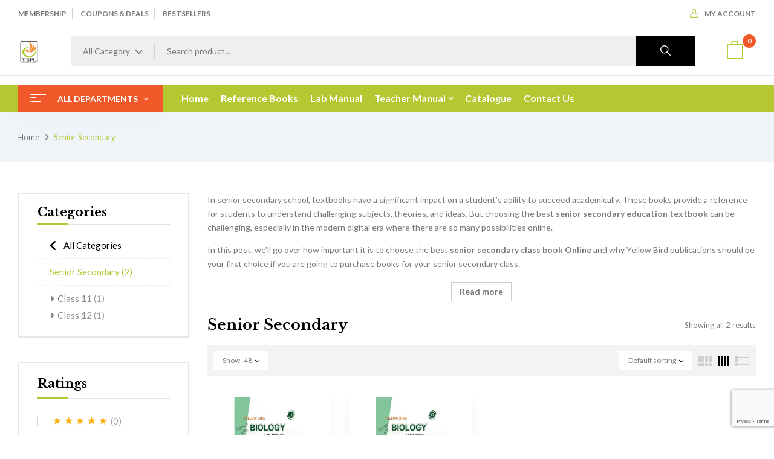

--- FILE ---
content_type: text/html; charset=UTF-8
request_url: https://yellowbirdpublications.com/product-category/senior-secondary/?orderby=menu_order&category-view-mode=short&product_count=48
body_size: 33066
content:
<!DOCTYPE html>
<html lang="en-US">
<!--<![endif]-->
<head>
	<meta name="google-site-verification" content="SQePIT0lfZRwneh3NlO_QMe15RReIWS9nSs5Aa4GCck" />
	<meta charset="UTF-8">
	<meta name="viewport" content="width=device-width">
	<link rel="profile" href="//gmpg.org/xfn/11">
	<meta name='robots' content='index, follow, max-image-preview:large, max-snippet:-1, max-video-preview:-1' />

	<!-- This site is optimized with the Yoast SEO plugin v26.7 - https://yoast.com/wordpress/plugins/seo/ -->
	<title>Senior Secondary - Yellow Bird Publications</title>
	<meta name="description" content="best senior secondary education textbook can be challenging, especially in the modern digital era where there are so many possibilities online. " />
	<link rel="canonical" href="https://yellowbirdpublications.com/product-category/senior-secondary/" />
	<meta property="og:locale" content="en_US" />
	<meta property="og:type" content="article" />
	<meta property="og:title" content="Senior Secondary - Yellow Bird Publications" />
	<meta property="og:description" content="best senior secondary education textbook can be challenging, especially in the modern digital era where there are so many possibilities online. " />
	<meta property="og:url" content="https://yellowbirdpublications.com/product-category/senior-secondary/" />
	<meta property="og:site_name" content="Yellow Bird Publications" />
	<meta property="og:image" content="https://yellowbirdpublications.com/wp-content/uploads/2022/11/YBPL-2.png" />
	<meta property="og:image:width" content="512" />
	<meta property="og:image:height" content="512" />
	<meta property="og:image:type" content="image/png" />
	<meta name="twitter:card" content="summary_large_image" />
	<script type="application/ld+json" class="yoast-schema-graph">{"@context":"https://schema.org","@graph":[{"@type":"CollectionPage","@id":"https://yellowbirdpublications.com/product-category/senior-secondary/","url":"https://yellowbirdpublications.com/product-category/senior-secondary/","name":"Senior Secondary - Yellow Bird Publications","isPartOf":{"@id":"https://yellowbirdpublications.com/#website"},"primaryImageOfPage":{"@id":"https://yellowbirdpublications.com/product-category/senior-secondary/#primaryimage"},"image":{"@id":"https://yellowbirdpublications.com/product-category/senior-secondary/#primaryimage"},"thumbnailUrl":"https://yellowbirdpublications.com/wp-content/uploads/2022/09/BIOLOGY-LAB-MANUAL-11-Front-01-min.png","description":"best senior secondary education textbook can be challenging, especially in the modern digital era where there are so many possibilities online. ","breadcrumb":{"@id":"https://yellowbirdpublications.com/product-category/senior-secondary/#breadcrumb"},"inLanguage":"en-US"},{"@type":"ImageObject","inLanguage":"en-US","@id":"https://yellowbirdpublications.com/product-category/senior-secondary/#primaryimage","url":"https://yellowbirdpublications.com/wp-content/uploads/2022/09/BIOLOGY-LAB-MANUAL-11-Front-01-min.png","contentUrl":"https://yellowbirdpublications.com/wp-content/uploads/2022/09/BIOLOGY-LAB-MANUAL-11-Front-01-min.png","width":500,"height":500,"caption":"Biology Lab Manual -11"},{"@type":"BreadcrumbList","@id":"https://yellowbirdpublications.com/product-category/senior-secondary/#breadcrumb","itemListElement":[{"@type":"ListItem","position":1,"name":"Home","item":"https://yellowbirdpublications.com/"},{"@type":"ListItem","position":2,"name":"Senior Secondary"}]},{"@type":"WebSite","@id":"https://yellowbirdpublications.com/#website","url":"https://yellowbirdpublications.com/","name":"Yellow Bird Publications","description":"","publisher":{"@id":"https://yellowbirdpublications.com/#organization"},"potentialAction":[{"@type":"SearchAction","target":{"@type":"EntryPoint","urlTemplate":"https://yellowbirdpublications.com/?s={search_term_string}"},"query-input":{"@type":"PropertyValueSpecification","valueRequired":true,"valueName":"search_term_string"}}],"inLanguage":"en-US"},{"@type":"Organization","@id":"https://yellowbirdpublications.com/#organization","name":"Yellow Bird Publications Pvt. Ltd.","url":"https://yellowbirdpublications.com/","logo":{"@type":"ImageObject","inLanguage":"en-US","@id":"https://yellowbirdpublications.com/#/schema/logo/image/","url":"https://yellowbirdpublications.com/wp-content/uploads/2022/11/cropped-YBPL-2.png","contentUrl":"https://yellowbirdpublications.com/wp-content/uploads/2022/11/cropped-YBPL-2.png","width":512,"height":512,"caption":"Yellow Bird Publications Pvt. Ltd."},"image":{"@id":"https://yellowbirdpublications.com/#/schema/logo/image/"},"sameAs":["https://www.facebook.com/YellowBirdPublications/","https://www.instagram.com/yellowbirdpublication/","https://in.pinterest.com/yellowbirdpublications2022/"]}]}</script>
	<!-- / Yoast SEO plugin. -->


<link rel='dns-prefetch' href='//www.googletagmanager.com' />
<link rel='dns-prefetch' href='//capi-automation.s3.us-east-2.amazonaws.com' />
<link rel='dns-prefetch' href='//fonts.googleapis.com' />
<link rel="alternate" type="application/rss+xml" title="Yellow Bird Publications &raquo; Feed" href="https://yellowbirdpublications.com/feed/" />
<link rel="alternate" type="application/rss+xml" title="Yellow Bird Publications &raquo; Comments Feed" href="https://yellowbirdpublications.com/comments/feed/" />
<link rel="alternate" type="application/rss+xml" title="Yellow Bird Publications &raquo; Senior Secondary Category Feed" href="https://yellowbirdpublications.com/product-category/senior-secondary/feed/" />
<style id='wp-img-auto-sizes-contain-inline-css' type='text/css'>
img:is([sizes=auto i],[sizes^="auto," i]){contain-intrinsic-size:3000px 1500px}
/*# sourceURL=wp-img-auto-sizes-contain-inline-css */
</style>
<style id='wp-emoji-styles-inline-css' type='text/css'>

	img.wp-smiley, img.emoji {
		display: inline !important;
		border: none !important;
		box-shadow: none !important;
		height: 1em !important;
		width: 1em !important;
		margin: 0 0.07em !important;
		vertical-align: -0.1em !important;
		background: none !important;
		padding: 0 !important;
	}
/*# sourceURL=wp-emoji-styles-inline-css */
</style>
<link rel='stylesheet' id='wp-block-library-css' href='https://yellowbirdpublications.com/wp-includes/css/dist/block-library/style.min.css?ver=6.9' type='text/css' media='all' />
<style id='classic-theme-styles-inline-css' type='text/css'>
/*! This file is auto-generated */
.wp-block-button__link{color:#fff;background-color:#32373c;border-radius:9999px;box-shadow:none;text-decoration:none;padding:calc(.667em + 2px) calc(1.333em + 2px);font-size:1.125em}.wp-block-file__button{background:#32373c;color:#fff;text-decoration:none}
/*# sourceURL=/wp-includes/css/classic-themes.min.css */
</style>
<style id='global-styles-inline-css' type='text/css'>
:root{--wp--preset--aspect-ratio--square: 1;--wp--preset--aspect-ratio--4-3: 4/3;--wp--preset--aspect-ratio--3-4: 3/4;--wp--preset--aspect-ratio--3-2: 3/2;--wp--preset--aspect-ratio--2-3: 2/3;--wp--preset--aspect-ratio--16-9: 16/9;--wp--preset--aspect-ratio--9-16: 9/16;--wp--preset--color--black: #000000;--wp--preset--color--cyan-bluish-gray: #abb8c3;--wp--preset--color--white: #ffffff;--wp--preset--color--pale-pink: #f78da7;--wp--preset--color--vivid-red: #cf2e2e;--wp--preset--color--luminous-vivid-orange: #ff6900;--wp--preset--color--luminous-vivid-amber: #fcb900;--wp--preset--color--light-green-cyan: #7bdcb5;--wp--preset--color--vivid-green-cyan: #00d084;--wp--preset--color--pale-cyan-blue: #8ed1fc;--wp--preset--color--vivid-cyan-blue: #0693e3;--wp--preset--color--vivid-purple: #9b51e0;--wp--preset--gradient--vivid-cyan-blue-to-vivid-purple: linear-gradient(135deg,rgb(6,147,227) 0%,rgb(155,81,224) 100%);--wp--preset--gradient--light-green-cyan-to-vivid-green-cyan: linear-gradient(135deg,rgb(122,220,180) 0%,rgb(0,208,130) 100%);--wp--preset--gradient--luminous-vivid-amber-to-luminous-vivid-orange: linear-gradient(135deg,rgb(252,185,0) 0%,rgb(255,105,0) 100%);--wp--preset--gradient--luminous-vivid-orange-to-vivid-red: linear-gradient(135deg,rgb(255,105,0) 0%,rgb(207,46,46) 100%);--wp--preset--gradient--very-light-gray-to-cyan-bluish-gray: linear-gradient(135deg,rgb(238,238,238) 0%,rgb(169,184,195) 100%);--wp--preset--gradient--cool-to-warm-spectrum: linear-gradient(135deg,rgb(74,234,220) 0%,rgb(151,120,209) 20%,rgb(207,42,186) 40%,rgb(238,44,130) 60%,rgb(251,105,98) 80%,rgb(254,248,76) 100%);--wp--preset--gradient--blush-light-purple: linear-gradient(135deg,rgb(255,206,236) 0%,rgb(152,150,240) 100%);--wp--preset--gradient--blush-bordeaux: linear-gradient(135deg,rgb(254,205,165) 0%,rgb(254,45,45) 50%,rgb(107,0,62) 100%);--wp--preset--gradient--luminous-dusk: linear-gradient(135deg,rgb(255,203,112) 0%,rgb(199,81,192) 50%,rgb(65,88,208) 100%);--wp--preset--gradient--pale-ocean: linear-gradient(135deg,rgb(255,245,203) 0%,rgb(182,227,212) 50%,rgb(51,167,181) 100%);--wp--preset--gradient--electric-grass: linear-gradient(135deg,rgb(202,248,128) 0%,rgb(113,206,126) 100%);--wp--preset--gradient--midnight: linear-gradient(135deg,rgb(2,3,129) 0%,rgb(40,116,252) 100%);--wp--preset--font-size--small: 13px;--wp--preset--font-size--medium: 20px;--wp--preset--font-size--large: 36px;--wp--preset--font-size--x-large: 42px;--wp--preset--spacing--20: 0.44rem;--wp--preset--spacing--30: 0.67rem;--wp--preset--spacing--40: 1rem;--wp--preset--spacing--50: 1.5rem;--wp--preset--spacing--60: 2.25rem;--wp--preset--spacing--70: 3.38rem;--wp--preset--spacing--80: 5.06rem;--wp--preset--shadow--natural: 6px 6px 9px rgba(0, 0, 0, 0.2);--wp--preset--shadow--deep: 12px 12px 50px rgba(0, 0, 0, 0.4);--wp--preset--shadow--sharp: 6px 6px 0px rgba(0, 0, 0, 0.2);--wp--preset--shadow--outlined: 6px 6px 0px -3px rgb(255, 255, 255), 6px 6px rgb(0, 0, 0);--wp--preset--shadow--crisp: 6px 6px 0px rgb(0, 0, 0);}:where(.is-layout-flex){gap: 0.5em;}:where(.is-layout-grid){gap: 0.5em;}body .is-layout-flex{display: flex;}.is-layout-flex{flex-wrap: wrap;align-items: center;}.is-layout-flex > :is(*, div){margin: 0;}body .is-layout-grid{display: grid;}.is-layout-grid > :is(*, div){margin: 0;}:where(.wp-block-columns.is-layout-flex){gap: 2em;}:where(.wp-block-columns.is-layout-grid){gap: 2em;}:where(.wp-block-post-template.is-layout-flex){gap: 1.25em;}:where(.wp-block-post-template.is-layout-grid){gap: 1.25em;}.has-black-color{color: var(--wp--preset--color--black) !important;}.has-cyan-bluish-gray-color{color: var(--wp--preset--color--cyan-bluish-gray) !important;}.has-white-color{color: var(--wp--preset--color--white) !important;}.has-pale-pink-color{color: var(--wp--preset--color--pale-pink) !important;}.has-vivid-red-color{color: var(--wp--preset--color--vivid-red) !important;}.has-luminous-vivid-orange-color{color: var(--wp--preset--color--luminous-vivid-orange) !important;}.has-luminous-vivid-amber-color{color: var(--wp--preset--color--luminous-vivid-amber) !important;}.has-light-green-cyan-color{color: var(--wp--preset--color--light-green-cyan) !important;}.has-vivid-green-cyan-color{color: var(--wp--preset--color--vivid-green-cyan) !important;}.has-pale-cyan-blue-color{color: var(--wp--preset--color--pale-cyan-blue) !important;}.has-vivid-cyan-blue-color{color: var(--wp--preset--color--vivid-cyan-blue) !important;}.has-vivid-purple-color{color: var(--wp--preset--color--vivid-purple) !important;}.has-black-background-color{background-color: var(--wp--preset--color--black) !important;}.has-cyan-bluish-gray-background-color{background-color: var(--wp--preset--color--cyan-bluish-gray) !important;}.has-white-background-color{background-color: var(--wp--preset--color--white) !important;}.has-pale-pink-background-color{background-color: var(--wp--preset--color--pale-pink) !important;}.has-vivid-red-background-color{background-color: var(--wp--preset--color--vivid-red) !important;}.has-luminous-vivid-orange-background-color{background-color: var(--wp--preset--color--luminous-vivid-orange) !important;}.has-luminous-vivid-amber-background-color{background-color: var(--wp--preset--color--luminous-vivid-amber) !important;}.has-light-green-cyan-background-color{background-color: var(--wp--preset--color--light-green-cyan) !important;}.has-vivid-green-cyan-background-color{background-color: var(--wp--preset--color--vivid-green-cyan) !important;}.has-pale-cyan-blue-background-color{background-color: var(--wp--preset--color--pale-cyan-blue) !important;}.has-vivid-cyan-blue-background-color{background-color: var(--wp--preset--color--vivid-cyan-blue) !important;}.has-vivid-purple-background-color{background-color: var(--wp--preset--color--vivid-purple) !important;}.has-black-border-color{border-color: var(--wp--preset--color--black) !important;}.has-cyan-bluish-gray-border-color{border-color: var(--wp--preset--color--cyan-bluish-gray) !important;}.has-white-border-color{border-color: var(--wp--preset--color--white) !important;}.has-pale-pink-border-color{border-color: var(--wp--preset--color--pale-pink) !important;}.has-vivid-red-border-color{border-color: var(--wp--preset--color--vivid-red) !important;}.has-luminous-vivid-orange-border-color{border-color: var(--wp--preset--color--luminous-vivid-orange) !important;}.has-luminous-vivid-amber-border-color{border-color: var(--wp--preset--color--luminous-vivid-amber) !important;}.has-light-green-cyan-border-color{border-color: var(--wp--preset--color--light-green-cyan) !important;}.has-vivid-green-cyan-border-color{border-color: var(--wp--preset--color--vivid-green-cyan) !important;}.has-pale-cyan-blue-border-color{border-color: var(--wp--preset--color--pale-cyan-blue) !important;}.has-vivid-cyan-blue-border-color{border-color: var(--wp--preset--color--vivid-cyan-blue) !important;}.has-vivid-purple-border-color{border-color: var(--wp--preset--color--vivid-purple) !important;}.has-vivid-cyan-blue-to-vivid-purple-gradient-background{background: var(--wp--preset--gradient--vivid-cyan-blue-to-vivid-purple) !important;}.has-light-green-cyan-to-vivid-green-cyan-gradient-background{background: var(--wp--preset--gradient--light-green-cyan-to-vivid-green-cyan) !important;}.has-luminous-vivid-amber-to-luminous-vivid-orange-gradient-background{background: var(--wp--preset--gradient--luminous-vivid-amber-to-luminous-vivid-orange) !important;}.has-luminous-vivid-orange-to-vivid-red-gradient-background{background: var(--wp--preset--gradient--luminous-vivid-orange-to-vivid-red) !important;}.has-very-light-gray-to-cyan-bluish-gray-gradient-background{background: var(--wp--preset--gradient--very-light-gray-to-cyan-bluish-gray) !important;}.has-cool-to-warm-spectrum-gradient-background{background: var(--wp--preset--gradient--cool-to-warm-spectrum) !important;}.has-blush-light-purple-gradient-background{background: var(--wp--preset--gradient--blush-light-purple) !important;}.has-blush-bordeaux-gradient-background{background: var(--wp--preset--gradient--blush-bordeaux) !important;}.has-luminous-dusk-gradient-background{background: var(--wp--preset--gradient--luminous-dusk) !important;}.has-pale-ocean-gradient-background{background: var(--wp--preset--gradient--pale-ocean) !important;}.has-electric-grass-gradient-background{background: var(--wp--preset--gradient--electric-grass) !important;}.has-midnight-gradient-background{background: var(--wp--preset--gradient--midnight) !important;}.has-small-font-size{font-size: var(--wp--preset--font-size--small) !important;}.has-medium-font-size{font-size: var(--wp--preset--font-size--medium) !important;}.has-large-font-size{font-size: var(--wp--preset--font-size--large) !important;}.has-x-large-font-size{font-size: var(--wp--preset--font-size--x-large) !important;}
:where(.wp-block-post-template.is-layout-flex){gap: 1.25em;}:where(.wp-block-post-template.is-layout-grid){gap: 1.25em;}
:where(.wp-block-term-template.is-layout-flex){gap: 1.25em;}:where(.wp-block-term-template.is-layout-grid){gap: 1.25em;}
:where(.wp-block-columns.is-layout-flex){gap: 2em;}:where(.wp-block-columns.is-layout-grid){gap: 2em;}
:root :where(.wp-block-pullquote){font-size: 1.5em;line-height: 1.6;}
/*# sourceURL=global-styles-inline-css */
</style>
<link rel='stylesheet' id='contact-form-7-css' href='https://yellowbirdpublications.com/wp-content/plugins/contact-form-7/includes/css/styles.css?ver=6.1.4' type='text/css' media='all' />
<style id='woocommerce-inline-inline-css' type='text/css'>
.woocommerce form .form-row .required { visibility: visible; }
/*# sourceURL=woocommerce-inline-inline-css */
</style>
<link rel='stylesheet' id='bwp_woocommerce_filter_products-css' href='https://yellowbirdpublications.com/wp-content/plugins/wpbingo/assets/css/bwp_ajax_filter.css?ver=6.9' type='text/css' media='all' />
<link rel='stylesheet' id='buy-together-frontend-css' href='https://yellowbirdpublications.com/wp-content/plugins/wpbingo/lib/buy-together/assets/css/frontend.css?ver=6.9' type='text/css' media='all' />
<link rel='stylesheet' id='extendify-utility-styles-css' href='https://yellowbirdpublications.com/wp-content/plugins/extendify/public/build/utility-minimum.css?ver=6.9' type='text/css' media='all' />
<link rel='stylesheet' id='bookio-fonts-css' href='https://fonts.googleapis.com/css?family=Lato%3Aital%2Cwght%400%2C100%3B0%2C300%3B0%2C400%3B0%2C700%3B0%2C900%3B1%2C100%3B1%2C300%3B1%2C400%3B1%2C700%3B1%2C900%7CLibre+Baskerville%3Aital%2Cwght%400%2C400%3B0%2C700%3B1%2C400&#038;subset=latin%2Clatin-ext' type='text/css' media='all' />
<link rel='stylesheet' id='bookio-style-css' href='https://yellowbirdpublications.com/wp-content/themes/bookio/style.css?ver=6.9' type='text/css' media='all' />
<link rel='stylesheet' id='bootstrap-css' href='https://yellowbirdpublications.com/wp-content/themes/bookio/css/bootstrap.css?ver=6.9' type='text/css' media='all' />
<link rel='stylesheet' id='circlestime-css' href='https://yellowbirdpublications.com/wp-content/themes/bookio/css/jquery.circlestime.css' type='text/css' media='all' />
<link rel='stylesheet' id='mmenu-all-css' href='https://yellowbirdpublications.com/wp-content/themes/bookio/css/jquery.mmenu.all.css?ver=6.9' type='text/css' media='all' />
<link rel='stylesheet' id='slick-css' href='https://yellowbirdpublications.com/wp-content/themes/bookio/css/slick/slick.css' type='text/css' media='all' />
<link rel='stylesheet' id='photoswipe-css' href='https://yellowbirdpublications.com/wp-content/plugins/woocommerce/assets/css/photoswipe/photoswipe.min.css?ver=10.4.3' type='text/css' media='all' />
<link rel='stylesheet' id='font-awesome-css' href='https://yellowbirdpublications.com/wp-content/plugins/elementor/assets/lib/font-awesome/css/font-awesome.min.css?ver=4.7.0' type='text/css' media='all' />
<link rel='stylesheet' id='materia-css' href='https://yellowbirdpublications.com/wp-content/themes/bookio/css/materia.css?ver=6.9' type='text/css' media='all' />
<link rel='stylesheet' id='elegant-css' href='https://yellowbirdpublications.com/wp-content/themes/bookio/css/elegant.css?ver=6.9' type='text/css' media='all' />
<link rel='stylesheet' id='wpbingo-css' href='https://yellowbirdpublications.com/wp-content/themes/bookio/css/wpbingo.css?ver=6.9' type='text/css' media='all' />
<link rel='stylesheet' id='icomoon-css' href='https://yellowbirdpublications.com/wp-content/themes/bookio/css/icomoon.css?ver=6.9' type='text/css' media='all' />
<link rel='stylesheet' id='bookio-style-template-css' href='https://yellowbirdpublications.com/wp-content/themes/bookio/css/template.css?ver=6.9' type='text/css' media='all' />
<script type="text/template" id="tmpl-variation-template">
	<div class="woocommerce-variation-description">{{{ data.variation.variation_description }}}</div>
	<div class="woocommerce-variation-price">{{{ data.variation.price_html }}}</div>
	<div class="woocommerce-variation-availability">{{{ data.variation.availability_html }}}</div>
</script>
<script type="text/template" id="tmpl-unavailable-variation-template">
	<p role="alert">Sorry, this product is unavailable. Please choose a different combination.</p>
</script>
<script type="text/javascript" id="woocommerce-google-analytics-integration-gtag-js-after">
/* <![CDATA[ */
/* Google Analytics for WooCommerce (gtag.js) */
					window.dataLayer = window.dataLayer || [];
					function gtag(){dataLayer.push(arguments);}
					// Set up default consent state.
					for ( const mode of [{"analytics_storage":"denied","ad_storage":"denied","ad_user_data":"denied","ad_personalization":"denied","region":["AT","BE","BG","HR","CY","CZ","DK","EE","FI","FR","DE","GR","HU","IS","IE","IT","LV","LI","LT","LU","MT","NL","NO","PL","PT","RO","SK","SI","ES","SE","GB","CH"]}] || [] ) {
						gtag( "consent", "default", { "wait_for_update": 500, ...mode } );
					}
					gtag("js", new Date());
					gtag("set", "developer_id.dOGY3NW", true);
					gtag("config", "G-FMJKQPB0DR", {"track_404":true,"allow_google_signals":true,"logged_in":false,"linker":{"domains":[],"allow_incoming":true},"custom_map":{"dimension1":"logged_in"}});
//# sourceURL=woocommerce-google-analytics-integration-gtag-js-after
/* ]]> */
</script>
<script type="text/javascript" src="https://yellowbirdpublications.com/wp-includes/js/jquery/jquery.min.js?ver=3.7.1" id="jquery-core-js"></script>
<script type="text/javascript" src="https://yellowbirdpublications.com/wp-includes/js/jquery/jquery-migrate.min.js?ver=3.4.1" id="jquery-migrate-js"></script>
<script type="text/javascript" src="https://yellowbirdpublications.com/wp-content/plugins/woocommerce/assets/js/jquery-blockui/jquery.blockUI.min.js?ver=2.7.0-wc.10.4.3" id="wc-jquery-blockui-js" defer="defer" data-wp-strategy="defer"></script>
<script type="text/javascript" id="wc-add-to-cart-js-extra">
/* <![CDATA[ */
var wc_add_to_cart_params = {"ajax_url":"/wp-admin/admin-ajax.php","wc_ajax_url":"/?wc-ajax=%%endpoint%%","i18n_view_cart":"View cart","cart_url":"https://yellowbirdpublications.com/cart/","is_cart":"","cart_redirect_after_add":"no"};
//# sourceURL=wc-add-to-cart-js-extra
/* ]]> */
</script>
<script type="text/javascript" src="https://yellowbirdpublications.com/wp-content/plugins/woocommerce/assets/js/frontend/add-to-cart.min.js?ver=10.4.3" id="wc-add-to-cart-js" defer="defer" data-wp-strategy="defer"></script>
<script type="text/javascript" src="https://yellowbirdpublications.com/wp-content/plugins/woocommerce/assets/js/js-cookie/js.cookie.min.js?ver=2.1.4-wc.10.4.3" id="wc-js-cookie-js" defer="defer" data-wp-strategy="defer"></script>
<script type="text/javascript" id="woocommerce-js-extra">
/* <![CDATA[ */
var woocommerce_params = {"ajax_url":"/wp-admin/admin-ajax.php","wc_ajax_url":"/?wc-ajax=%%endpoint%%","i18n_password_show":"Show password","i18n_password_hide":"Hide password"};
//# sourceURL=woocommerce-js-extra
/* ]]> */
</script>
<script type="text/javascript" src="https://yellowbirdpublications.com/wp-content/plugins/woocommerce/assets/js/frontend/woocommerce.min.js?ver=10.4.3" id="woocommerce-js" defer="defer" data-wp-strategy="defer"></script>
<script type="text/javascript" id="buy-together-frontend-js-extra">
/* <![CDATA[ */
var buy_together = {"ajaxurl":"https://yellowbirdpublications.com/wp-admin/admin-ajax.php","security":"1c228be9c7","text":{"for_num_of_items":"For {{number}} item(s)","add_to_cart_text":"Add All To Cart","adding_to_cart_text":"Adding To Cart...","view_cart":"View cart","no_product_selected_text":"You must select at least one product","add_to_cart_success":"{{number}} product(s) was successfully added to your cart.","add_to_cart_fail_single":"One product is out of stock.","add_to_cart_fail_plural":"{{number}} products were out of stocks."},"price_format":"%1$s%2$s","price_decimals":"2","price_thousand_separator":",","price_decimal_separator":".","currency_symbol":"\u20b9","wc_tax_enabled":"1","cart_url":"https://yellowbirdpublications.com/cart/","ex_tax_or_vat":"(ex. tax)"};
//# sourceURL=buy-together-frontend-js-extra
/* ]]> */
</script>
<script type="text/javascript" src="https://yellowbirdpublications.com/wp-content/plugins/wpbingo/lib/buy-together/assets/js/frontend.js" id="buy-together-frontend-js"></script>
<script type="text/javascript" src="https://yellowbirdpublications.com/wp-content/plugins/woocommerce/assets/js/photoswipe/photoswipe.min.js?ver=4.1.1-wc.10.4.3" id="wc-photoswipe-js" defer="defer" data-wp-strategy="defer"></script>
<script type="text/javascript" src="https://yellowbirdpublications.com/wp-content/plugins/woocommerce/assets/js/photoswipe/photoswipe-ui-default.min.js?ver=4.1.1-wc.10.4.3" id="wc-photoswipe-ui-default-js" defer="defer" data-wp-strategy="defer"></script>
<script type="text/javascript" src="https://yellowbirdpublications.com/wp-includes/js/underscore.min.js?ver=1.13.7" id="underscore-js"></script>
<script type="text/javascript" id="wp-util-js-extra">
/* <![CDATA[ */
var _wpUtilSettings = {"ajax":{"url":"/wp-admin/admin-ajax.php"}};
//# sourceURL=wp-util-js-extra
/* ]]> */
</script>
<script type="text/javascript" src="https://yellowbirdpublications.com/wp-includes/js/wp-util.min.js?ver=6.9" id="wp-util-js"></script>
<script type="text/javascript" id="wc-add-to-cart-variation-js-extra">
/* <![CDATA[ */
var wc_add_to_cart_variation_params = {"wc_ajax_url":"/?wc-ajax=%%endpoint%%","i18n_no_matching_variations_text":"Sorry, no products matched your selection. Please choose a different combination.","i18n_make_a_selection_text":"Please select some product options before adding this product to your cart.","i18n_unavailable_text":"Sorry, this product is unavailable. Please choose a different combination.","i18n_reset_alert_text":"Your selection has been reset. Please select some product options before adding this product to your cart."};
//# sourceURL=wc-add-to-cart-variation-js-extra
/* ]]> */
</script>
<script type="text/javascript" src="https://yellowbirdpublications.com/wp-content/plugins/woocommerce/assets/js/frontend/add-to-cart-variation.min.js?ver=10.4.3" id="wc-add-to-cart-variation-js" defer="defer" data-wp-strategy="defer"></script>
<link rel="https://api.w.org/" href="https://yellowbirdpublications.com/wp-json/" /><link rel="alternate" title="JSON" type="application/json" href="https://yellowbirdpublications.com/wp-json/wp/v2/product_cat/209" /><link rel="EditURI" type="application/rsd+xml" title="RSD" href="https://yellowbirdpublications.com/xmlrpc.php?rsd" />
<meta name="generator" content="WordPress 6.9" />
<meta name="generator" content="WooCommerce 10.4.3" />
<meta name="generator" content="Redux 4.5.10" /><script>readMoreArgs = []</script><script type="text/javascript">
				EXPM_VERSION=3.55;EXPM_AJAX_URL='https://yellowbirdpublications.com/wp-admin/admin-ajax.php';
			function yrmAddEvent(element, eventName, fn) {
				if (element.addEventListener)
					element.addEventListener(eventName, fn, false);
				else if (element.attachEvent)
					element.attachEvent('on' + eventName, fn);
			}
			</script><meta name="google-site-verification" content="SQePIT0lfZRwneh3NlO_QMe15RReIWS9nSs5Aa4GCck" />
<!-- Google tag (gtag.js) -->
<script async src="https://www.googletagmanager.com/gtag/js?id=G-FMJKQPB0DR"></script>
<script>
  window.dataLayer = window.dataLayer || [];
  function gtag(){dataLayer.push(arguments);}
  gtag('js', new Date());

  gtag('config', 'G-FMJKQPB0DR');
</script>
<meta name="facebook-domain-verification" content="ahf6utpszsereoz9bropis42f21cta" />
<!-- Meta Pixel Code -->
<script>
!function(f,b,e,v,n,t,s)
{if(f.fbq)return;n=f.fbq=function(){n.callMethod?
n.callMethod.apply(n,arguments):n.queue.push(arguments)};
if(!f._fbq)f._fbq=n;n.push=n;n.loaded=!0;n.version='2.0';
n.queue=[];t=b.createElement(e);t.async=!0;
t.src=v;s=b.getElementsByTagName(e)[0];
s.parentNode.insertBefore(t,s)}(window, document,'script',
'https://connect.facebook.net/en_US/fbevents.js');
fbq('init', '278600454645777');
fbq('track', 'PageView');
</script>
<noscript><img height="1" width="1" style="display:none"
src="https://www.facebook.com/tr?id=278600454645777&ev=PageView&noscript=1"
/></noscript>
<!-- End Meta Pixel Code -->

<!-- Google tag (gtag.js) -->
<script async src="https://www.googletagmanager.com/gtag/js?id=GT-WF8ZNKQ"></script>
<script>
  window.dataLayer = window.dataLayer || [];
  function gtag(){dataLayer.push(arguments);}
  gtag('js', new Date());

  gtag('config', 'GT-WF8ZNKQ');
</script>
<!-- Google tag (gtag.js) -->
<script async src="https://www.googletagmanager.com/gtag/js?id=AW-16615905168"></script>
<script>
  window.dataLayer = window.dataLayer || [];
  function gtag(){dataLayer.push(arguments);}
  gtag('js', new Date());

  gtag('config', 'AW-16615905168');
</script>
<script src="https://www.google.com/recaptcha/api.js?render=6Lc9Sj0qAAAAAOTaLfjd27sZ65BldgkTvK59xg99"></script>		<script type="text/javascript">
				(function(c,l,a,r,i,t,y){
					c[a]=c[a]||function(){(c[a].q=c[a].q||[]).push(arguments)};t=l.createElement(r);t.async=1;
					t.src="https://www.clarity.ms/tag/"+i+"?ref=wordpress";y=l.getElementsByTagName(r)[0];y.parentNode.insertBefore(t,y);
				})(window, document, "clarity", "script", "uc4idl0cqi");
		</script>
		<!-- Google site verification - Google for WooCommerce -->
<meta name="google-site-verification" content="1FXYPjUFT_xheViGWW8oWcpdMELu9smdJw4wKQ3WrKU" />
	<noscript><style>.woocommerce-product-gallery{ opacity: 1 !important; }</style></noscript>
	<meta name="generator" content="Elementor 3.34.1; features: additional_custom_breakpoints; settings: css_print_method-external, google_font-enabled, font_display-auto">
			<script  type="text/javascript">
				!function(f,b,e,v,n,t,s){if(f.fbq)return;n=f.fbq=function(){n.callMethod?
					n.callMethod.apply(n,arguments):n.queue.push(arguments)};if(!f._fbq)f._fbq=n;
					n.push=n;n.loaded=!0;n.version='2.0';n.queue=[];t=b.createElement(e);t.async=!0;
					t.src=v;s=b.getElementsByTagName(e)[0];s.parentNode.insertBefore(t,s)}(window,
					document,'script','https://connect.facebook.net/en_US/fbevents.js');
			</script>
			<!-- WooCommerce Facebook Integration Begin -->
			<script  type="text/javascript">

				fbq('init', '278600454645777', {}, {
    "agent": "woocommerce_0-10.4.3-3.5.15"
});

				document.addEventListener( 'DOMContentLoaded', function() {
					// Insert placeholder for events injected when a product is added to the cart through AJAX.
					document.body.insertAdjacentHTML( 'beforeend', '<div class=\"wc-facebook-pixel-event-placeholder\"></div>' );
				}, false );

			</script>
			<!-- WooCommerce Facebook Integration End -->
						<style>
				.e-con.e-parent:nth-of-type(n+4):not(.e-lazyloaded):not(.e-no-lazyload),
				.e-con.e-parent:nth-of-type(n+4):not(.e-lazyloaded):not(.e-no-lazyload) * {
					background-image: none !important;
				}
				@media screen and (max-height: 1024px) {
					.e-con.e-parent:nth-of-type(n+3):not(.e-lazyloaded):not(.e-no-lazyload),
					.e-con.e-parent:nth-of-type(n+3):not(.e-lazyloaded):not(.e-no-lazyload) * {
						background-image: none !important;
					}
				}
				@media screen and (max-height: 640px) {
					.e-con.e-parent:nth-of-type(n+2):not(.e-lazyloaded):not(.e-no-lazyload),
					.e-con.e-parent:nth-of-type(n+2):not(.e-lazyloaded):not(.e-no-lazyload) * {
						background-image: none !important;
					}
				}
			</style>
			<link rel="icon" href="https://yellowbirdpublications.com/wp-content/uploads/2022/11/cropped-YBPL-2-32x32.png" sizes="32x32" />
<link rel="icon" href="https://yellowbirdpublications.com/wp-content/uploads/2022/11/cropped-YBPL-2-192x192.png" sizes="192x192" />
<link rel="apple-touch-icon" href="https://yellowbirdpublications.com/wp-content/uploads/2022/11/cropped-YBPL-2-180x180.png" />
<meta name="msapplication-TileImage" content="https://yellowbirdpublications.com/wp-content/uploads/2022/11/cropped-YBPL-2-270x270.png" />
		<style type="text/css" id="wp-custom-css">
			.item-product-cat-content {
    background-image: none !important;
}		</style>
		</head>
<body class="archive tax-product_cat term-senior-secondary term-209 wp-custom-logo wp-theme-bookio theme-bookio woocommerce woocommerce-page woocommerce-no-js banners-effect-11 show-background-no elementor-default elementor-kit-10">
<div id='page' class="hfeed page-wrapper  " >
					<h1 class="bwp-title hide"><a href="https://yellowbirdpublications.com/" rel="home">Yellow Bird Publications</a></h1>
	<header id='bwp-header' class="bwp-header header-v3">
								<div id="bwp-topbar" class="topbar-v1 hidden-sm hidden-xs">
			<div class="topbar-inner">
				<div class="container">
					<div class="row">
						<div class="col-xl-6 col-lg-6 col-md-6 col-sm-6 topbar-left hidden-sm hidden-xs">
															<ul id="topbar_menu" class="menu"><li id="menu-item-26531" class="menu-item menu-item-type-custom menu-item-object-custom menu-item-26531"><a href="#">MEMBERSHIP</a></li>
<li id="menu-item-26532" class="menu-item menu-item-type-custom menu-item-object-custom menu-item-26532"><a href="#">COUPONS &#038; DEALS</a></li>
<li id="menu-item-26533" class="menu-item menu-item-type-custom menu-item-object-custom menu-item-26533"><a href="#">BESTSELLERS</a></li>
</ul>													</div>
						<div class="col-xl-6 col-lg-6 col-md-12 col-sm-12 col-12 topbar-right">
							<div class="login-header">
								<a href="">
									<i class="icon-user"></i>My Account								</a>
							</div>
													</div>
					</div>
				</div>
			</div>
		</div>
					<div class="header-mobile">
		<div class="container">
			<div class="row">
								<div class="col-xl-4 col-lg-4 col-md-4 col-sm-3 col-3 header-left">
					<div class="navbar-header">
						<button type="button" id="show-megamenu"  class="navbar-toggle">
							<span>Menu</span>
						</button>
					</div>
				</div>
				<div class="col-xl-4 col-lg-4 col-md-4 col-sm-6 col-6 header-center ">
							<div class="wpbingoLogo">
			<a  href="https://yellowbirdpublications.com/">
									<img  src="https://yellowbirdpublications.com/wp-content/uploads/2022/11/YBPL-2.png" alt="Yellow Bird Publications"/>
							</a>
		</div> 
					</div>
				<div class="col-xl-4 col-lg-4 col-md-4 col-sm-3 col-3 header-right">
											<div class="wpbingo-verticalmenu-mobile">
			<div class="navbar-header">
				<button type="button" id="show-verticalmenu"  class="navbar-toggle">
					<span>Vertical</span>
				</button>
			</div>
		</div>															<div class="bookio-topcart dropdown">
						<div class="dropdown mini-cart top-cart" data-text_added="Product was added to cart successfully!">
	<div class="remove-cart-shadow"></div>
  <a class="dropdown-toggle cart-icon" href="#" role="button" data-toggle="dropdown" aria-haspopup="true" aria-expanded="false">
	<div class="icons-cart"><i class="icon-large-paper-bag"></i><span class="cart-count">0</span></div>
  </a>
  <div class="dropdown-menu cart-popup">
	<div class="remove-cart">
		<a class="dropdown-toggle cart-remove" data-toggle="dropdown" data-hover="dropdown" data-delay="0" href="#" title="View your shopping cart">
			Close<i class="icon_close"></i>
		</a>
	</div>
	<div class="top-total-cart">Shopping Cart(0)</div>
	<div class="cart-icon-big"></div>
<ul class="cart_list product_list_widget ">
			<li class="empty">
			<span>No products in the cart.</span>
			<a class="go-shop" href="https://yellowbirdpublications.com/shop/">GO TO SHOP			<i aria-hidden="true" class="arrow_right"></i></a>
		</li>
	</ul><!-- end product list -->
  </div>
</div>					</div>
									</div>
							</div>
		</div>
				<div class="header-mobile-fixed">
			<div class="shop-page">
				<a href="https://yellowbirdpublications.com/shop/"><i class="wpb-icon-shop"></i></a>
			</div>
			<div class="my-account">
				<div class="login-header">
					<a href=""><i class="wpb-icon-user"></i></a>
				</div>
			</div>		
			<!-- Begin Search -->
						<div class="search-box">
				<div class="search-toggle"><i class="wpb-icon-magnifying-glass"></i></div>
			</div>
						<!-- End Search -->
					</div>
			</div>
			<div class="header-desktop">
						<div class="header-top">
				<div class="container">
					<div class="header-section">
								<div class="wpbingoLogo">
			<a  href="https://yellowbirdpublications.com/">
									<img  src="https://yellowbirdpublications.com/wp-content/uploads/2022/11/YBPL-2.png" alt="Yellow Bird Publications"/>
							</a>
		</div> 
							<div class="header-search-form">
							<!-- Begin Search -->
															<form role="search" method="get" class="search-from ajax-search" action="https://yellowbirdpublications.com/" data-admin="https://yellowbirdpublications.com/wp-admin/admin-ajax.php" data-noresult="No Result" data-limit="6">
		<div class="select_category pwb-dropdown dropdown">
		<span class="pwb-dropdown-toggle dropdown-toggle" data-toggle="dropdown">Category</span>
		<span class="caret"></span>
		<ul class="pwb-dropdown-menu dropdown-menu category-search">
		<li data-value="" class="active">All Category</li>
							<li data-value="kindergarten" class="">Kindergarten</li>
					
				
									<li data-value="lkg" class="children ">LKG</li>
										
														<li data-value="nursery" class="children ">Nursery</li>
										
														<li data-value="ukg" class="children ">UKG</li>
										
													
							<li data-value="lab-manual" class="">Lab Manual</li>
					
				
									<li data-value="class-10-lab-manual" class="children ">Class 10</li>
										
														<li data-value="class-11-lab-manual" class="children ">Class 11</li>
										
														<li data-value="class-12-lab-manual" class="children ">Class 12</li>
										
														<li data-value="class-6-lab-manual" class="children ">Class 6</li>
										
														<li data-value="class-7-lab-manual" class="children ">Class 7</li>
										
														<li data-value="class-8-lab-manual" class="children ">Class 8</li>
										
														<li data-value="class-9-lab-manual" class="children ">Class 9</li>
										
													
							<li data-value="primary" class="">Primary</li>
					
				
									<li data-value="class-1" class="children ">Class 1</li>
										
														<li data-value="class-2" class="children ">Class 2</li>
										
														<li data-value="class-3" class="children ">Class 3</li>
										
														<li data-value="class-4" class="children ">Class 4</li>
										
														<li data-value="class-5" class="children ">Class 5</li>
										
													
							<li data-value="reference-books" class="">Reference Books</li>
					
				
									<li data-value="class-10-reference-books" class="children ">Class 10</li>
										
														<li data-value="class-11-reference-books" class="children ">Class 11</li>
										
														<li data-value="class-12-reference-books" class="children ">Class 12</li>
										
														<li data-value="class-9-reference-books" class="children ">Class 9</li>
										
													
							<li data-value="secondary" class="">Secondary</li>
					
				
									<li data-value="class-10" class="children ">Class 10</li>
										
														<li data-value="class-6" class="children ">Class 6</li>
										
														<li data-value="class-7" class="children ">Class 7</li>
										
														<li data-value="class-8" class="children ">Class 8</li>
										
														<li data-value="class-9" class="children ">Class 9</li>
										
													
							<li data-value="senior-secondary" class="">Senior Secondary</li>
					
				
									<li data-value="class-11" class="children ">Class 11</li>
										
														<li data-value="class-12" class="children ">Class 12</li>
										
													
					</ul>	
		<input type="hidden" name="product_cat" class="product-cat" value=""/>
	</div>	
		<div class="search-box">
		<input type="text" value="" name="s" id="ss" autocomplete="off" class="input-search s" placeholder="Search product..." />
		<div class="result-search-products-content">
			<ul class="result-search-products">
			</ul>
		</div>
	</div>
	<input type="hidden" name="post_type" value="product" />
	<button id="searchsubmit2" class="btn" type="submit">
		<span class="search-icon">
			<i class="icon-loupe"></i>
		</span>
		<span>search</span>
	</button>
</form>														<!-- End Search -->	
						</div>
						<div class="header-page-link">
																					<div class="bookio-topcart dropdown light">
								<div class="dropdown mini-cart top-cart" data-text_added="Product was added to cart successfully!">
	<div class="remove-cart-shadow"></div>
  <a class="dropdown-toggle cart-icon" href="#" role="button" data-toggle="dropdown" aria-haspopup="true" aria-expanded="false">
	<div class="icons-cart"><i class="icon-large-paper-bag"></i><span class="cart-count">0</span></div>
  </a>
  <div class="dropdown-menu cart-popup">
	<div class="remove-cart">
		<a class="dropdown-toggle cart-remove" data-toggle="dropdown" data-hover="dropdown" data-delay="0" href="#" title="View your shopping cart">
			Close<i class="icon_close"></i>
		</a>
	</div>
	<div class="top-total-cart">Shopping Cart(0)</div>
	<div class="cart-icon-big"></div>
<ul class="cart_list product_list_widget ">
			<li class="empty">
			<span>No products in the cart.</span>
			<a class="go-shop" href="https://yellowbirdpublications.com/shop/">GO TO SHOP			<i aria-hidden="true" class="arrow_right"></i></a>
		</li>
	</ul><!-- end product list -->
  </div>
</div>							</div>
													</div>
					</div>
				</div>
			</div>
			<div class='header-wrapper' data-sticky_header="">
				<div class="container">
					<div class="row">
						<div class="col-xl-12 col-lg-12 col-md-12 col-sm-12 col-12 header-left content-header">
														<div class="header-vertical-menu">
								<div class="categories-vertical-menu hidden-sm hidden-xs accordion"
									data-textmore="Other" 
									data-textclose="Close" 
									data-max_number_1530="12" 
									data-max_number_1200="7" 
									data-max_number_991="7">
									<h3 class="widget-title"><span class="icon-cate"></span>All Departments</h3><div class="verticalmenu">
					<div  class="bwp-vertical-navigation primary-navigation navbar-mega">
						<div class="menu-vertical-menu-container"><ul id="menu-vertical-menu" class="menu"><li  class="level-0 menu-item-27137      menu-item menu-item-type-custom menu-item-object-custom  std-menu      " ><a href="https://yellowbirdpublications.com/product-category/kindergarten/"><span class="menu-item-text">Kindergarten</span></a></li>
<li  class="level-0 menu-item-27139      menu-item menu-item-type-custom menu-item-object-custom  std-menu      " ><a href="https://yellowbirdpublications.com/product-category/primary/"><span class="menu-item-text">Primary School</span></a></li>
<li  class="level-0 menu-item-27141      menu-item menu-item-type-custom menu-item-object-custom  std-menu      " ><a href="https://yellowbirdpublications.com/product-category/secondary/"><span class="menu-item-text">Secondary School</span></a></li>
<li  class="level-0 menu-item-27142      menu-item menu-item-type-custom menu-item-object-custom  std-menu      " ><a href="https://yellowbirdpublications.com/product-category/senior-secondary/"><span class="menu-item-text">Senior Secondary School</span></a></li>
<li  class="level-0 menu-item-27140      menu-item menu-item-type-custom menu-item-object-custom  std-menu      " ><a href="https://yellowbirdpublications.com/product-category/reference-books/"><span class="menu-item-text">Reference Books</span></a></li>
<li  class="level-0 menu-item-27138      menu-item menu-item-type-custom menu-item-object-custom  std-menu      " ><a href="https://yellowbirdpublications.com/product-category/lab-manual/"><span class="menu-item-text">Lab Manual</span></a></li>
</ul></div>
					</div> 
				</div>								</div>
							</div>
							<div class="content-header-main">
								<div class="wpbingo-menu-mobile header-menu">
									<div class="header-menu-bg">
										<div class="wpbingo-menu-wrapper">
			<div class="megamenu">
				<nav class="navbar-default">
					<div  class="bwp-navigation primary-navigation navbar-mega" data-text_close = "Close">
						<div class="float-menu">
<nav id="main-navigation" class="std-menu clearfix">
<div class="menu-main-menu-container"><ul id="menu-main-menu" class="menu"><li  class="level-0 menu-item-26572      menu-item menu-item-type-post_type menu-item-object-page menu-item-home  std-menu      " ><a href="https://yellowbirdpublications.com/"><span class="menu-item-text">Home</span></a></li>
<li  class="level-0 menu-item-28966      menu-item menu-item-type-custom menu-item-object-custom  std-menu      " ><a href="https://yellowbirdpublications.com/product-category/reference-books/"><span class="menu-item-text">Reference Books</span></a></li>
<li  class="level-0 menu-item-28967      menu-item menu-item-type-custom menu-item-object-custom  std-menu      " ><a href="https://yellowbirdpublications.com/product-category/lab-manual/"><span class="menu-item-text">Lab Manual</span></a></li>
<li  class="level-0 menu-item-29590      menu-item menu-item-type-custom menu-item-object-custom menu-item-has-children  std-menu      " ><a href="#"><span class="menu-item-text">Teacher manual</span></a>
<ul class="sub-menu">
	<li  class="level-1 menu-item-29741      menu-item menu-item-type-custom menu-item-object-custom menu-item-has-children  std-menu      " ><a href="#">English Begonias</a>
	<ul class="sub-menu">
		<li  class="level-2 menu-item-29744      menu-item menu-item-type-custom menu-item-object-custom  std-menu      " ><a href="https://yellowbirdpublications.com/wp-content/uploads/2024/04/English-Begonias-TM-1-5.pdf">English-Begonias-1-5</a></li>
		<li  class="level-2 menu-item-29745      menu-item menu-item-type-custom menu-item-object-custom  std-menu      " ><a href="https://yellowbirdpublications.com/wp-content/uploads/2024/04/English-Begonias-TM-6-8.pdf">English-Begonias-6-8</a></li>
	</ul>
</li>
	<li  class="level-1 menu-item-29677      menu-item menu-item-type-custom menu-item-object-custom menu-item-has-children  std-menu      " ><a href="#">My Reading Journal</a>
	<ul class="sub-menu">
		<li  class="level-2 menu-item-29678      menu-item menu-item-type-custom menu-item-object-custom  std-menu      " ><a href="https://yellowbirdpublications.com/wp-content/uploads/2024/04/My-Reading-Journal-1.pdf">My-Reading-Journal-1</a></li>
		<li  class="level-2 menu-item-29679      menu-item menu-item-type-custom menu-item-object-custom  std-menu      " ><a href="https://yellowbirdpublications.com/wp-content/uploads/2024/04/My-Reading-Journal-2.pdf">My-Reading-Journal-2</a></li>
		<li  class="level-2 menu-item-29680      menu-item menu-item-type-custom menu-item-object-custom  std-menu      " ><a href="https://yellowbirdpublications.com/wp-content/uploads/2024/04/My-Reading-Journal-3.pdf">My-Reading-Journal-3</a></li>
		<li  class="level-2 menu-item-29681      menu-item menu-item-type-custom menu-item-object-custom  std-menu      " ><a href="https://yellowbirdpublications.com/wp-content/uploads/2024/04/My-Reading-Journal-4.pdf">My-Reading-Journal-4</a></li>
		<li  class="level-2 menu-item-29682      menu-item menu-item-type-custom menu-item-object-custom  std-menu      " ><a href="https://yellowbirdpublications.com/wp-content/uploads/2024/04/My-Reading-Journal-5.pdf">My-Reading-Journal-5</a></li>
		<li  class="level-2 menu-item-29683      menu-item menu-item-type-custom menu-item-object-custom  std-menu      " ><a href="https://yellowbirdpublications.com/wp-content/uploads/2024/04/My-Reading-Journal-6.pdf">My-Reading-Journal-6</a></li>
		<li  class="level-2 menu-item-29684      menu-item menu-item-type-custom menu-item-object-custom  std-menu      " ><a href="https://yellowbirdpublications.com/wp-content/uploads/2024/04/My-Reading-Journal-7.pdf">My-Reading-Journal-7</a></li>
		<li  class="level-2 menu-item-29685      menu-item menu-item-type-custom menu-item-object-custom  std-menu      " ><a href="https://yellowbirdpublications.com/wp-content/uploads/2024/04/My-Reading-Journal-8.pdf">My-Reading-Journal-8</a></li>
	</ul>
</li>
	<li  class="level-1 menu-item-29592      menu-item menu-item-type-custom menu-item-object-custom menu-item-has-children  std-menu      " ><a href="#">Grammar Tweak</a>
	<ul class="sub-menu">
		<li  class="level-2 menu-item-29591      menu-item menu-item-type-custom menu-item-object-custom  std-menu      " ><a href="https://yellowbirdpublications.com/wp-content/uploads/2024/04/Grammar-Tweak-1.pdf">Grammar Tweak-1</a></li>
		<li  class="level-2 menu-item-29657      menu-item menu-item-type-custom menu-item-object-custom  std-menu      " ><a href="https://yellowbirdpublications.com/wp-content/uploads/2024/04/Grammar-Tweak-2.pdf">Grammar-Tweak-2</a></li>
		<li  class="level-2 menu-item-29658      menu-item menu-item-type-custom menu-item-object-custom  std-menu      " ><a href="https://yellowbirdpublications.com/wp-content/uploads/2024/04/Grammar-Tweak-3.pdf">Grammar-Tweak-3</a></li>
		<li  class="level-2 menu-item-29659      menu-item menu-item-type-custom menu-item-object-custom  std-menu      " ><a href="https://yellowbirdpublications.com/wp-content/uploads/2024/04/Grammar-Tweak-4.pdf">Grammar-Tweak-4</a></li>
		<li  class="level-2 menu-item-29660      menu-item menu-item-type-custom menu-item-object-custom  std-menu      " ><a href="https://yellowbirdpublications.com/wp-content/uploads/2024/04/Grammar-Tweak-5.pdf">Grammar-Tweak-5</a></li>
		<li  class="level-2 menu-item-29661      menu-item menu-item-type-custom menu-item-object-custom  std-menu      " ><a href="https://yellowbirdpublications.com/wp-content/uploads/2024/04/Grammar-Tweak-6.pdf">Grammar-Tweak-6</a></li>
		<li  class="level-2 menu-item-29662      menu-item menu-item-type-custom menu-item-object-custom  std-menu      " ><a href="https://yellowbirdpublications.com/wp-content/uploads/2024/04/Grammar-Tweak-7.pdf">Grammar-Tweak-7</a></li>
		<li  class="level-2 menu-item-29663      menu-item menu-item-type-custom menu-item-object-custom  std-menu      " ><a href="https://yellowbirdpublications.com/wp-content/uploads/2024/04/Grammar-Tweak-8.pdf">Grammar-Tweak-8</a></li>
	</ul>
</li>
	<li  class="level-1 menu-item-29721      menu-item menu-item-type-custom menu-item-object-custom menu-item-has-children  std-menu      " ><a href="#">Swarnima</a>
	<ul class="sub-menu">
		<li  class="level-2 menu-item-29722      menu-item menu-item-type-custom menu-item-object-custom  std-menu      " ><a href="https://yellowbirdpublications.com/wp-content/uploads/2024/04/TM-Swarnima-1.pdf">Swarnima-1</a></li>
		<li  class="level-2 menu-item-29723      menu-item menu-item-type-custom menu-item-object-custom  std-menu      " ><a href="https://yellowbirdpublications.com/wp-content/uploads/2024/04/TM-Swarnima-2.pdf">Swarnima-2</a></li>
		<li  class="level-2 menu-item-29724      menu-item menu-item-type-custom menu-item-object-custom  std-menu      " ><a href="https://yellowbirdpublications.com/wp-content/uploads/2024/04/TM-Swarnima-3.pdf">Swarnima-3</a></li>
		<li  class="level-2 menu-item-29725      menu-item menu-item-type-custom menu-item-object-custom  std-menu      " ><a href="https://yellowbirdpublications.com/wp-content/uploads/2024/04/TM-Swarnima-4.pdf">Swarnima-4</a></li>
		<li  class="level-2 menu-item-29726      menu-item menu-item-type-custom menu-item-object-custom  std-menu      " ><a href="https://yellowbirdpublications.com/wp-content/uploads/2024/04/TM-Swarnima-5.pdf">Swarnima-5</a></li>
		<li  class="level-2 menu-item-29727      menu-item menu-item-type-custom menu-item-object-custom  std-menu      " ><a href="https://yellowbirdpublications.com/wp-content/uploads/2024/04/TM-Swarnima-6.pdf">Swarnima-6</a></li>
		<li  class="level-2 menu-item-29728      menu-item menu-item-type-custom menu-item-object-custom  std-menu      " ><a href="https://yellowbirdpublications.com/wp-content/uploads/2024/04/TM-Swarnima-7.pdf">Swarnima-7</a></li>
		<li  class="level-2 menu-item-29729      menu-item menu-item-type-custom menu-item-object-custom  std-menu      " ><a href="https://yellowbirdpublications.com/wp-content/uploads/2024/04/TM-Swarnima-8.pdf">Swarnima-8</a></li>
	</ul>
</li>
	<li  class="level-1 menu-item-29698      menu-item menu-item-type-custom menu-item-object-custom menu-item-has-children  std-menu      " ><a href="#">Tapshi Hindi</a>
	<ul class="sub-menu">
		<li  class="level-2 menu-item-29699      menu-item menu-item-type-custom menu-item-object-custom  std-menu      " ><a href="https://yellowbirdpublications.com/wp-content/uploads/2024/04/Tapshi-Hindi-Answer-Book-Class-1.pdf">Tapshi-Hindi-Class-1</a></li>
		<li  class="level-2 menu-item-29700      menu-item menu-item-type-custom menu-item-object-custom  std-menu      " ><a href="https://yellowbirdpublications.com/wp-content/uploads/2024/04/Tapshi-Hindi-Answer-Book-Class-2.pdf">Tapshi-Hindi-Class-2</a></li>
		<li  class="level-2 menu-item-29701      menu-item menu-item-type-custom menu-item-object-custom  std-menu      " ><a href="https://yellowbirdpublications.com/wp-content/uploads/2024/04/Tapshi-Hindi-Answer-Book-Class-3.pdf">Tapshi-Hindi-Class-3</a></li>
		<li  class="level-2 menu-item-29702      menu-item menu-item-type-custom menu-item-object-custom  std-menu      " ><a href="https://yellowbirdpublications.com/wp-content/uploads/2024/04/Tapshi-Hindi-Answer-Book-Class-4.pdf">Tapshi-Hindi-Class-4</a></li>
		<li  class="level-2 menu-item-29703      menu-item menu-item-type-custom menu-item-object-custom  std-menu      " ><a href="https://yellowbirdpublications.com/wp-content/uploads/2024/04/Tapshi-Hindi-Answer-Book-Class-5.pdf">Tapshi-Hindi-Class-5</a></li>
		<li  class="level-2 menu-item-29704      menu-item menu-item-type-custom menu-item-object-custom  std-menu      " ><a href="https://yellowbirdpublications.com/wp-content/uploads/2024/04/Tapshi-Hindi-Answer-Book-Class-6.pdf">Tapshi-Hindi-Class-6</a></li>
		<li  class="level-2 menu-item-29705      menu-item menu-item-type-custom menu-item-object-custom  std-menu      " ><a href="https://yellowbirdpublications.com/wp-content/uploads/2024/04/Tapshi-Hindi-Answer-Book-Class-7.pdf">Tapshi-Hindi-Class-7</a></li>
		<li  class="level-2 menu-item-29706      menu-item menu-item-type-custom menu-item-object-custom  std-menu      " ><a href="https://yellowbirdpublications.com/wp-content/uploads/2024/04/Tapshi-Hindi-Answer-Book-Class-8.pdf">Tapshi-Hindi-Class-8</a></li>
	</ul>
</li>
	<li  class="level-1 menu-item-29707      menu-item menu-item-type-custom menu-item-object-custom menu-item-has-children  std-menu      " ><a href="#">Gyan Sarovar</a>
	<ul class="sub-menu">
		<li  class="level-2 menu-item-29709      menu-item menu-item-type-custom menu-item-object-custom  std-menu      " ><a href="https://yellowbirdpublications.com/wp-content/uploads/2024/04/Teacher-Manual-Gyan-Sarovar-1.pdf">Gyan-Sarovar-1</a></li>
		<li  class="level-2 menu-item-29710      menu-item menu-item-type-custom menu-item-object-custom  std-menu      " ><a href="https://yellowbirdpublications.com/wp-content/uploads/2024/04/Teacher-Manual-Gyan-Sarovar-2.pdf">Gyan-Sarovar-2</a></li>
		<li  class="level-2 menu-item-29711      menu-item menu-item-type-custom menu-item-object-custom  std-menu      " ><a href="https://yellowbirdpublications.com/wp-content/uploads/2024/04/Teacher-Manual-Gyan-Sarovar-3.pdf">Gyan-Sarovar-3</a></li>
		<li  class="level-2 menu-item-29712      menu-item menu-item-type-custom menu-item-object-custom  std-menu      " ><a href="https://yellowbirdpublications.com/wp-content/uploads/2024/04/Teacher-Manual-Gyan-Sarovar-4.pdf">Gyan-Sarovar-4</a></li>
		<li  class="level-2 menu-item-29713      menu-item menu-item-type-custom menu-item-object-custom  std-menu      " ><a href="https://yellowbirdpublications.com/wp-content/uploads/2024/04/Teacher-Manual-Gyan-Sarovar-5.pdf">Gyan-Sarovar-5</a></li>
		<li  class="level-2 menu-item-29714      menu-item menu-item-type-custom menu-item-object-custom  std-menu      " ><a href="https://yellowbirdpublications.com/wp-content/uploads/2024/04/Teacher-Manual-Gyan-Sarovar-6.pdf">Gyan-Sarovar-6</a></li>
		<li  class="level-2 menu-item-29715      menu-item menu-item-type-custom menu-item-object-custom  std-menu      " ><a href="https://yellowbirdpublications.com/wp-content/uploads/2024/04/Teacher-Manual-Gyan-Sarovar-7.pdf">Gyan-Sarovar-7</a></li>
		<li  class="level-2 menu-item-29716      menu-item menu-item-type-custom menu-item-object-custom  std-menu      " ><a href="https://yellowbirdpublications.com/wp-content/uploads/2024/04/Teacher-Manual-Gyan-Sarovar-8.pdf">Gyan-Sarovar-8</a></li>
	</ul>
</li>
	<li  class="level-1 menu-item-29686      menu-item menu-item-type-custom menu-item-object-custom menu-item-has-children  std-menu      " ><a href="#">Our Habitat</a>
	<ul class="sub-menu">
		<li  class="level-2 menu-item-29687      menu-item menu-item-type-custom menu-item-object-custom  std-menu      " ><a href="https://yellowbirdpublications.com/wp-content/uploads/2024/04/Our-habitat-1.pdf">Our-Habitat-1</a></li>
		<li  class="level-2 menu-item-29688      menu-item menu-item-type-custom menu-item-object-custom  std-menu      " ><a href="https://yellowbirdpublications.com/wp-content/uploads/2024/04/Our-habitat-2.pdf">Our-Habitat-2</a></li>
		<li  class="level-2 menu-item-29689      menu-item menu-item-type-custom menu-item-object-custom  std-menu      " ><a href="https://yellowbirdpublications.com/wp-content/uploads/2024/04/our-habitat-3.pdf">Our-Habitat-3</a></li>
		<li  class="level-2 menu-item-29690      menu-item menu-item-type-custom menu-item-object-custom  std-menu      " ><a href="https://yellowbirdpublications.com/wp-content/uploads/2024/04/our-habitat-4.pdf">Our-Habitat-4</a></li>
		<li  class="level-2 menu-item-29691      menu-item menu-item-type-custom menu-item-object-custom  std-menu      " ><a href="https://yellowbirdpublications.com/wp-content/uploads/2024/04/our-habitat-5.pdf">Our-Habitat-5</a></li>
	</ul>
</li>
	<li  class="level-1 menu-item-29717      menu-item menu-item-type-custom menu-item-object-custom menu-item-has-children  std-menu      " ><a href="#">Facts of Science</a>
	<ul class="sub-menu">
		<li  class="level-2 menu-item-30060      menu-item menu-item-type-custom menu-item-object-custom  std-menu      " ><a href="https://yellowbirdpublications.com/wp-content/uploads/2025/01/TM-Fact-of-science-3.pdf">Fact-of-Science-3rd</a></li>
		<li  class="level-2 menu-item-30061      menu-item menu-item-type-custom menu-item-object-custom  std-menu      " ><a href="https://yellowbirdpublications.com/wp-content/uploads/2025/01/TM-Fact-of-science-4.pdf">Fact-of-Science-4th</a></li>
		<li  class="level-2 menu-item-30062      menu-item menu-item-type-custom menu-item-object-custom  std-menu      " ><a href="https://yellowbirdpublications.com/wp-content/uploads/2025/01/TM-Fact-of-science-5.pdf">Fact-of-Science-5th</a></li>
		<li  class="level-2 menu-item-29718      menu-item menu-item-type-custom menu-item-object-custom  std-menu      " ><a href="https://yellowbirdpublications.com/wp-content/uploads/2024/04/TM-Facts-of-Science-6th.pdf">Facts-of-Science-6th</a></li>
		<li  class="level-2 menu-item-29719      menu-item menu-item-type-custom menu-item-object-custom  std-menu      " ><a href="https://yellowbirdpublications.com/wp-content/uploads/2024/04/TM-Facts-of-Science-7th.pdf">Facts-of-Science-7th</a></li>
		<li  class="level-2 menu-item-29720      menu-item menu-item-type-custom menu-item-object-custom  std-menu      " ><a href="https://yellowbirdpublications.com/wp-content/uploads/2024/04/TM-Facts-of-Science-8th.pdf">Facts-of-Science-8th</a></li>
	</ul>
</li>
	<li  class="level-1 menu-item-29670      menu-item menu-item-type-custom menu-item-object-custom menu-item-has-children  std-menu      " ><a href="#">Modern Science</a>
	<ul class="sub-menu">
		<li  class="level-2 menu-item-29671      menu-item menu-item-type-custom menu-item-object-custom  std-menu      " ><a href="https://yellowbirdpublications.com/wp-content/uploads/2024/04/Modern-Science-1.pdf">Modern-Science-1</a></li>
		<li  class="level-2 menu-item-29673      menu-item menu-item-type-custom menu-item-object-custom  std-menu      " ><a href="https://yellowbirdpublications.com/wp-content/uploads/2024/04/Modern-Science-2.pdf">Modern-Science-2</a></li>
		<li  class="level-2 menu-item-29674      menu-item menu-item-type-custom menu-item-object-custom  std-menu      " ><a href="https://yellowbirdpublications.com/wp-content/uploads/2024/04/Modern-Science-3.pdf">Modern-Science-3</a></li>
		<li  class="level-2 menu-item-29675      menu-item menu-item-type-custom menu-item-object-custom  std-menu      " ><a href="https://yellowbirdpublications.com/wp-content/uploads/2024/04/Modern-Science-4.pdf">Modern-Science-4</a></li>
		<li  class="level-2 menu-item-29676      menu-item menu-item-type-custom menu-item-object-custom  std-menu      " ><a href="https://yellowbirdpublications.com/wp-content/uploads/2024/04/Modern-Science-5.pdf">Modern-Science-5</a></li>
	</ul>
</li>
	<li  class="level-1 menu-item-29692      menu-item menu-item-type-custom menu-item-object-custom menu-item-has-children  std-menu      " ><a href="#">Social Science</a>
	<ul class="sub-menu">
		<li  class="level-2 menu-item-29693      menu-item menu-item-type-custom menu-item-object-custom  std-menu      " ><a href="https://yellowbirdpublications.com/wp-content/uploads/2024/04/SOCIAL-SCIENCE-1.pdf">Social Science-1</a></li>
		<li  class="level-2 menu-item-29694      menu-item menu-item-type-custom menu-item-object-custom  std-menu      " ><a href="https://yellowbirdpublications.com/wp-content/uploads/2024/04/SOCIAL-SCIENCE-2.pdf">Social Science-2</a></li>
		<li  class="level-2 menu-item-29695      menu-item menu-item-type-custom menu-item-object-custom  std-menu      " ><a href="https://yellowbirdpublications.com/wp-content/uploads/2024/04/SOCIAL-SCIENCE-3.pdf">Social Science-3</a></li>
		<li  class="level-2 menu-item-29696      menu-item menu-item-type-custom menu-item-object-custom  std-menu      " ><a href="https://yellowbirdpublications.com/wp-content/uploads/2024/04/SOCIAL-SCIENCE-4.pdf">Social Science-4</a></li>
		<li  class="level-2 menu-item-29697      menu-item menu-item-type-custom menu-item-object-custom  std-menu      " ><a href="https://yellowbirdpublications.com/wp-content/uploads/2024/04/SOCIAL-SCIENCE-5.pdf">Social Science-5</a></li>
	</ul>
</li>
	<li  class="level-1 menu-item-29747      menu-item menu-item-type-custom menu-item-object-custom menu-item-has-children  std-menu      " ><a href="#">Computer</a>
	<ul class="sub-menu">
		<li  class="level-2 menu-item-29749      menu-item menu-item-type-custom menu-item-object-custom  std-menu      " ><a href="https://yellowbirdpublications.com/wp-content/uploads/2024/04/YBPL-TM-Computer-1-5.pdf">Computer-1-5</a></li>
		<li  class="level-2 menu-item-29750      menu-item menu-item-type-custom menu-item-object-custom  std-menu      " ><a href="https://yellowbirdpublications.com/wp-content/uploads/2024/04/YBPL-TM-Computer-6-8.pdf">Computer-6-8</a></li>
	</ul>
</li>
	<li  class="level-1 menu-item-30054      menu-item menu-item-type-custom menu-item-object-custom menu-item-has-children  std-menu      " ><a href="#">Pick Tool</a>
	<ul class="sub-menu">
		<li  class="level-2 menu-item-30055      menu-item menu-item-type-custom menu-item-object-custom  std-menu      " ><a href="https://yellowbirdpublications.com/wp-content/uploads/2025/01/Teacher-Manual-Pick-Tool-1-5.pdf">Pick-Tool-1-5</a></li>
		<li  class="level-2 menu-item-30056      menu-item menu-item-type-custom menu-item-object-custom  std-menu      " ><a href="https://yellowbirdpublications.com/wp-content/uploads/2025/01/Teacher-Manual-Pick-Tool-6-8.pdf">Pick-Tool-6-8</a></li>
	</ul>
</li>
	<li  class="level-1 menu-item-30066      menu-item menu-item-type-custom menu-item-object-custom menu-item-has-children  std-menu      " ><a href="#">Social World</a>
	<ul class="sub-menu">
		<li  class="level-2 menu-item-30069      menu-item menu-item-type-custom menu-item-object-custom  std-menu      " ><a href="https://yellowbirdpublications.com/wp-content/uploads/2025/01/Social-World-class-1-TM.pdf">Social-World-Class-1</a></li>
		<li  class="level-2 menu-item-30070      menu-item menu-item-type-custom menu-item-object-custom  std-menu      " ><a href="https://yellowbirdpublications.com/wp-content/uploads/2025/01/Social-World-class-2-TM.pdf">Social-World-Class-2</a></li>
		<li  class="level-2 menu-item-30071      menu-item menu-item-type-custom menu-item-object-custom  std-menu      " ><a href="https://yellowbirdpublications.com/wp-content/uploads/2025/01/Social-World-class-3-TM.pdf">Social-World-Class-3</a></li>
		<li  class="level-2 menu-item-30072      menu-item menu-item-type-custom menu-item-object-custom  std-menu      " ><a href="https://yellowbirdpublications.com/wp-content/uploads/2025/01/Social-World-class-4-TM.pdf">Social-World-Class-4</a></li>
		<li  class="level-2 menu-item-30073      menu-item menu-item-type-custom menu-item-object-custom  std-menu      " ><a href="https://yellowbirdpublications.com/wp-content/uploads/2025/01/Social-World-class-5-TM.pdf">Social-World-Class-5</a></li>
	</ul>
</li>
	<li  class="level-1 menu-item-30088      menu-item menu-item-type-custom menu-item-object-custom  std-menu      " ><a href="https://yellowbirdpublications.com/wp-content/uploads/2025/04/Moral-Value-1-8.pdf">Moral Value</a></li>
</ul>
</li>
<li  class="level-0 menu-item-30039      menu-item menu-item-type-custom menu-item-object-custom  std-menu      " ><a href="https://yellowbirdpublications.com/wp-content/uploads/2024/11/YBPL-CATALOGUE-2025-2026-1.pdf"><span class="menu-item-text">Catalogue</span></a></li>
<li  class="level-0 menu-item-29730      menu-item menu-item-type-post_type menu-item-object-page  std-menu      " ><a href="https://yellowbirdpublications.com/contact/"><span class="menu-item-text">Contact Us</span></a></li>
</ul></div></nav>

</div>

					</div>
				</nav> 
			</div>       
		</div>									</div>
								</div>
							</div>
						</div>
						<!--<div class="col-xl-4 col-lg-4 col-md-12 col-sm-12 col-12 header-right hidden-md hidden-sm hidden-xs">
													</div>-->
					</div>
				</div>
			</div><!-- End header-wrapper -->
					</div>
	</header><!-- End #bwp-header -->	<div id="bwp-main" class="bwp-main">
	<div data-bg_default ="" class="page-title bwp-title empty-image" >
		<div class="container" >	
					<div class="breadcrumb" ><a href="https://yellowbirdpublications.com">Home</a><span class="delimiter"></span>Senior Secondary</div>			
				</div>
	</div><!-- .container -->	
	<div id="primary" class="content-area"><main id="main" class="site-main" role="main">	<div class="container">
						<div class="main-archive-product row style-4 short">
			<div class="bwp-sidebar sidebar-product col-xl-3 col-lg-3 col-md-12 col-12">
				<div class="button-filter-toggle hidden-lg hidden-md">
					Close				</div>
					
					<aside id="bwp_woo_categories_widget-1" class="widget bwp_woo_categories_widget">	<h3 class="widget-title">Categories</h3>
<div class="block_content">
	<ul class="product-categories sub-categories">
					<li class="back-shop"><a href="https://yellowbirdpublications.com/shop/">All Categories</a></li>
									<li class="current-category">
				<a href="https://yellowbirdpublications.com/product-category/senior-secondary/">Senior Secondary																	<span>(2)</span>
									</a>
			</li>
															<li class="cat-item ">
					<a href="https://yellowbirdpublications.com/product-category/senior-secondary/class-11/">Class 11													<span>(1)</span>
											</a>
									</li>
											<li class="cat-item ">
					<a href="https://yellowbirdpublications.com/product-category/senior-secondary/class-12/">Class 12													<span>(1)</span>
											</a>
									</li>
						</ul>
</div></aside><aside id="bwp_ajax_filte-1" class="widget bwp_ajax_filte"><div id="bwp_filter_ajax4709226581769093632" class="bwp-woocommerce-filter-product">
<div  class="bwp-filter-ajax">
	<form id="bwp_form_filter_product">	
			
	<div class="bwp-filter bwp-filter-rating"><h3>Ratings</h3><div class="content_filter"><ul id="pa_rating"><li data-rating="5"><div ><span></span><input value="5" name="rating_filter" type="checkbox" ><label class="count star-rating"><span style="width:100%">Rated <strong class="rating">5</strong> out of 5</span></label><mark>(0)</mark></div></li><li data-rating="4"><div ><span></span><input value="4" name="rating_filter" type="checkbox" ><label class="count star-rating"><span style="width:80%">Rated <strong class="rating">4</strong> out of 5</span></label><mark>(0)</mark></div></li><li data-rating="3"><div ><span></span><input value="3" name="rating_filter" type="checkbox" ><label class="count star-rating"><span style="width:60%">Rated <strong class="rating">3</strong> out of 5</span></label><mark>(0)</mark></div></li><li data-rating="2"><div ><span></span><input value="2" name="rating_filter" type="checkbox" ><label class="count star-rating"><span style="width:40%">Rated <strong class="rating">2</strong> out of 5</span></label><mark>(0)</mark></div></li><li data-rating="1"><div ><span></span><input value="1" name="rating_filter" type="checkbox" ><label class="count star-rating"><span style="width:20%">Rated <strong class="rating">1</strong> out of 5</span></label><mark>(0)</mark></div></li></ul></div></div>	</form>
</div>

</div>
<script type="text/javascript">
	jQuery(document).ready(function( $ ) {
		$("#bwp_filter_ajax4709226581769093632").binFilterProduct( {
			widget_id : $("#bwp_filter_ajax4709226581769093632"),
			id_category:209,
			base_url: "https://yellowbirdpublications.com/shop/",
			attribute:"",
			showcount:1,
			show_price:0,
			relation:"AND",
			show_only_sale:0,
			show_in_stock:0,
			show_brand:0,
			show_rating:1,
			layout_shop:4,
			shop_paging:"shop-infinity",
			array_value_url :	"YTozOntzOjc6Im9yZGVyYnkiO3M6MTA6Im1lbnVfb3JkZXIiO3M6MTg6ImNhdGVnb3J5LXZpZXctbW9kZSI7czo1OiJzaG9ydCI7czoxMzoicHJvZHVjdF9jb3VudCI7czoyOiI0OCI7fQ=="
		});
	});
</script>
</aside>							</div>
			<div class="col-xl-9 col-lg-9 col-md-12 col-12" >
				<div class="term-description"><p><span style="font-weight: 400">In senior secondary school, textbooks have a significant impact on a student&#8217;s ability to succeed academically. These books provide a reference for students to understand challenging subjects, theories, and ideas. But choosing the best</span><b> senior secondary education textbook</b><span style="font-weight: 400"> can be challenging, especially in the modern digital era where there are so many possibilities online. </span></p>
<p><span style="font-weight: 400">In this post, we&#8217;ll go over how important it is to choose the best </span><b>senior secondary class book Online </b><span style="font-weight: 400">and why Yellow Bird publications should be your first choice if you are going to purchase books for your senior secondary class.</span><br />
<div class='yrm-content yrm-content-1 yrm-content-hide  ' id='yrm-4eGEn' data-id='1' data-show-status='false' data-after-action='' style="visibility: hidden;height: 0;">
			<div id='yrm-inner-content-yrm-4eGEn' class='yrm-inner-content-wrapper yrm-cntent-1'></p>
<h2><b>Importance of Selecting the Right Senior Secondary Education Textbook</b></h2>
<p><span style="font-weight: 400">When it comes to a student&#8217;s academic success, the appropriate textbook can make all the difference. </span><a href="https://yellowbirdpublications.com/product-category/senior-secondary/"><b>Senior Secondary books</b></a><span style="font-weight: 400"> help students in learning new information and hone analytical and critical thinking skills. In addition to covering the curriculum, a good textbook should offer extra information that could help students enhance their understanding of the subject.</span></p>
<p><span style="font-weight: 400">Yellow Bird Publications not only publish books but also adds fun to learning. They blend innovations with creativity in their books. Additionally, senior secondary education textbooks must be regularly revised with the latest information and innovations in the field of education. </span></p>
<p><span style="font-weight: 400">Books published by Yellow Bird Publishers frequently revise their books with the latest pattern of the curriculum. </span></p>
<p><span style="font-weight: 400">In addition, textbooks published by Yellow Bird Publishers have a simple language with clear explanations and graphics to help students in visualizing and understanding difficult subjects.</span></p>
<h2><b>Yellow Bird Publications: Top Website for Senior Secondary School Learning Books</b></h2>
<p><span style="font-weight: 400">Yellow Bird Publications is a popular online <strong>s</strong></span><b>r secondary school books publishers</b><span style="font-weight: 400"> that sell a vast selection of senior secondary education textbooks. They not only offer books for </span><b>senior secondary reading books online</b><span style="font-weight: 400"> but also offer books for secondary, kindergarten, and primary school students. They have more than 15000+ in their stocks. Their books are not only meant for imparting theoretical knowledge but they build students in a particular subject. </span></p>
<p><span style="font-weight: 400">The website offers </span><b>senior secondary books online</b><span style="font-weight: 400"> at affordable prices, and you can search for your desired textbook by visiting their official website. You just have to select the category and the books you want to buy.</span></p>
<h3><b>Buy Senior Secondary School Book Online</b></h3>
<p><span style="font-weight: 400">YBPL is known for its excellent school-level books. We are happy to say that our books have received fantastic market responses and have been accepted by schools across India. To buy Senior Secondary School Book Online you just need to select the books and add them to your cart and buy by entering a few personal details like address and mobile number. They publish books on almost all Subjects but their <a href="https://yellowbirdpublications.com/product-category/senior-secondary/"><strong>Bolology lab manuals</strong></a> for sr secondary school are the most popular books.</span></p>
<p><span style="font-weight: 400">YBPL believes that the Biology lab manual would be beneficial for every lab because it promotes effective teamwork, lessens the possibility of research errors, and helps in the implementation of new scientific methods. We offer a lab manual template that specifies the various themes that might covered in a manual to lessen the burden that researchers must bear when producing their lab manuals. </span></p>
<h3><b>How to Buy Senior Secondary Books Online</b><span style="font-weight: 400"> </span></h3>
<ul>
<li style="font-weight: 400"><span style="font-weight: 400">To buy </span><b>sr secondary textbooks online</b><span style="font-weight: 400"> you need to visit Yellow Bird publication’s website</span><span style="font-weight: 400">.</span></li>
<li style="font-weight: 400"><span style="font-weight: 400">Select the book you want to purchase.</span></li>
<li style="font-weight: 400"><span style="font-weight: 400">Select the number of books you want to purchase and add them to the cart.</span></li>
<li style="font-weight: 400"><span style="font-weight: 400">After adding all the books to your cart and then click on Buy Now.</span></li>
<li style="font-weight: 400"><span style="font-weight: 400">On the next page just enter a few details like First and last name, address, phone number, email, and mode of payment.</span></li>
<li style="font-weight: 400"><span style="font-weight: 400">After successfully placing an order you will receive a confirmation message via email and phone number.</span></li>
<li style="font-weight: 400"><span style="font-weight: 400">After the purchase, you can track your order also.</span></li>
</ul>
<h2><b>Conclusion</b></h2>
<p><span style="font-weight: 400">In conclusion, buying books From <a href="https://yellowbirdpublications.com/"><strong>Yellow Bird Publication</strong></a> for senior secondary education is a wwise decision for several reasons. First of all, it gives you a wide range of alternatives to select from, ensuring that you find the textbook that best suits your requirements. Second, shopping from YBPL is quick, simple, and handy, saving you time and effort. Thirdly, you can save money on your textbook purchases thanks to the affordable rates and discounts offered by YBPL.</span><br />
</div>
		</div><div class='yrm-btn-wrapper yrm-btn-wrapper-1 yrm-more-button-wrapper  '
		data-custom-more-class-name='' data-custom-less-class-name=''><span title='' data-less-title='' data-more-title='' class='yrm-toggle-expand  yrm-toggle-expand-1 ' data-rel='yrm-4eGEn' data-more='Read more' data-less='Read less'><span class='yrm-text-wrapper yrm-text-wrapper-custom-dimensions'><span class="yrm-button-text-1 yrm-button-text-span">Read more</span></span></span></div></p>
</div>																<div class="content-shop">
					<div class="bwp-top-bar top clearfix">
						<div class="content-top">
								<div class="content-title-heading">
		<h1 class="text-title-heading">
			Senior Secondary		</h1>
	</div><!-- Page Title -->
							<div class="woocommerce-result-count hidden-xs">
	Showing all 2 results</div>						</div>
						<div class="content-topbar-bottom">
							<div class="woocommerce-notices-wrapper"></div><a class="button-filter-toggle"></a><ul class="display hidden-xs">
				<li>
					<a data-view="grid" class="view-grid four " href="?orderby=menu_order&category-view-mode=grid&product_count=48"><span class="icon-column"><span class="layer first"><span></span><span></span><span></span><span></span></span><span class="layer middle"><span></span><span></span><span></span><span></span></span><span class="layer last"><span></span><span></span><span></span><span></span></span></span></a>
				</li>
				<li>
					<a data-view="short" class="view-grid short active" href="?orderby=menu_order&category-view-mode=short&product_count=48"><span class="icon-column"><span></span><span></span><span></span><span></span></span></a>
				</li>
				<li>
					<a data-view="list" class="view-list " href="?orderby=menu_order&category-view-mode=list&product_count=48"><span class="icon-column"><span class="layer first"><span></span><span></span></span><span class="layer middle"><span></span><span></span></span><span class="layer last"><span></span><span></span></span></span></a>
				</li>
			</ul><div class="woocommerce-ordering pwb-dropdown dropdown">
	<span class="pwb-dropdown-toggle dropdown-toggle" data-toggle="dropdown">Default sorting</span>
	<ul class="pwb-dropdown-menu dropdown-menu">
			<li data-value="menu_order"  class="active"  ><a href="?orderby=menu_order&category-view-mode=short&product_count=48">Default sorting</a></li>
			<li data-value="popularity"  ><a href="?orderby=popularity&category-view-mode=short&product_count=48">Sort by popularity</a></li>
			<li data-value="rating"  ><a href="?orderby=rating&category-view-mode=short&product_count=48">Sort by average rating</a></li>
			<li data-value="date"  ><a href="?orderby=date&category-view-mode=short&product_count=48">Sort by latest</a></li>
			<li data-value="price"  ><a href="?orderby=price&category-view-mode=short&product_count=48">Sort by price: low to high</a></li>
			<li data-value="price-desc"  ><a href="?orderby=price-desc&category-view-mode=short&product_count=48">Sort by price: high to low</a></li>
		</ul>	
</div>	<div class="bookio-woocommerce-sort-count">
		<span class="text-sort-count">Show</span>
		<div class="woocommerce-sort-count pwb-dropdown dropdown">
			<span class="pwb-dropdown-toggle dropdown-toggle" data-toggle="dropdown">
				16			</span>
			<ul class="pwb-dropdown-menu dropdown-menu">
				<li data-value="16"><a href="/product-category/senior-secondary/?orderby=menu_order&#038;category-view-mode=short&#038;product_count=16">16</a></li>
				<li data-value="32"><a href="/product-category/senior-secondary/?orderby=menu_order&#038;category-view-mode=short&#038;product_count=32">32</a></li>
				<li data-value="48"class="active"><a href="/product-category/senior-secondary/?orderby=menu_order&#038;category-view-mode=short&#038;product_count=48">48</a></li>
			</ul>
		</div>
	</div>
<div class="woocommerce-filter-title"></div>						</div>
					</div>
					<div class="content-products-list">
						<ul class="products products-list row short" data-col="col-xl-3 col-lg-4 col-md-6 col-6">															<li class="col-xl-3 col-lg-4 col-md-6 col-6 post-27115 product type-product status-publish has-post-thumbnail product_cat-class-11 product_cat-class-11-lab-manual product_cat-lab-manual product_cat-senior-secondary first instock taxable shipping-taxable purchasable product-type-simple">
	<div class="products-entry content-product4 clearfix product-wapper">
	<div class="products-thumb">
			<div class='product-lable'>
								
			</div>
<a href="https://yellowbirdpublications.com/product/text-book-for-class-11-biology-lab-manual/" class="woocommerce-LoopProduct-link"><img fetchpriority="high" width="300" height="300" src="https://yellowbirdpublications.com/wp-content/uploads/2022/09/BIOLOGY-LAB-MANUAL-11-Front-01-min-300x300.png" class="attachment-woocommerce_thumbnail size-woocommerce_thumbnail wp-post-image" alt="Biology Lab Manual -11" decoding="async" /></a>				<div class='product-button'>
			<div data-title="Add to cart"><a rel="nofollow"  href="/product-category/senior-secondary/?orderby=menu_order&#038;category-view-mode=short&#038;product_count=48&#038;add-to-cart=27115" data-quantity="1" data-product_id="27115" data-product_sku="YBPBLBl11" class="button product_type_simple add_to_cart_button ajax_add_to_cart">Add to cart</a></div>		</div>
			</div>
	<div class="products-content">
		<div class="contents">
						<div class="rating none">
			<div class="star-rating none"></div>
			<div class="review-count">
				(0)
			</div>
		</div>
							<h3 class="product-title"><a href="https://yellowbirdpublications.com/product/text-book-for-class-11-biology-lab-manual/">Biology Lab Manual Class 11</a></h3>
			<div class="description">
				<p>Author: YBPL<br />
Binding: Paperback<br />
ISBN :<br />
No of Pages:160</p>
			</div>
			
	<span class="price"><span class="woocommerce-Price-amount amount"><bdi><span class="woocommerce-Price-currencySymbol">&#8377;</span>440.00</bdi></span></span>
		</div>
	</div>
</div></li>															<li class="col-xl-3 col-lg-4 col-md-6 col-6 post-27125 product type-product status-publish has-post-thumbnail product_cat-class-12-lab-manual product_cat-class-12 product_cat-lab-manual product_cat-senior-secondary  instock taxable shipping-taxable purchasable product-type-simple">
	<div class="products-entry content-product4 clearfix product-wapper">
	<div class="products-thumb">
			<div class='product-lable'>
								
			</div>
<a href="https://yellowbirdpublications.com/product/text-book-for-class-12-biology-lab-manual/" class="woocommerce-LoopProduct-link"><img width="300" height="300" src="https://yellowbirdpublications.com/wp-content/uploads/2022/09/BIOLOGY-LAB-MANUAL-12-Front-01-min-300x300.png" class="attachment-woocommerce_thumbnail size-woocommerce_thumbnail wp-post-image" alt="Biology Lab Manual" decoding="async" /></a>				<div class='product-button'>
			<div data-title="Add to cart"><a rel="nofollow"  href="/product-category/senior-secondary/?orderby=menu_order&#038;category-view-mode=short&#038;product_count=48&#038;add-to-cart=27125" data-quantity="1" data-product_id="27125" data-product_sku="YBPLBM12" class="button product_type_simple add_to_cart_button ajax_add_to_cart">Add to cart</a></div>		</div>
			</div>
	<div class="products-content">
		<div class="contents">
						<div class="rating none">
			<div class="star-rating none"></div>
			<div class="review-count">
				(0)
			</div>
		</div>
							<h3 class="product-title"><a href="https://yellowbirdpublications.com/product/text-book-for-class-12-biology-lab-manual/">Biology Lab Manual Class 12</a></h3>
			<div class="description">
				<p>Author: YBPL<br />
Binding: Paperback<br />
ISBN: 938554191-4<br />
No of Pages: 200</p>
			</div>
			
	<span class="price"><span class="woocommerce-Price-amount amount"><bdi><span class="woocommerce-Price-currencySymbol">&#8377;</span>490.00</bdi></span></span>
		</div>
	</div>
</div></li>													</ul>					</div>
					<div class="bwp-top-bar bottom clearfix">
											</div>
				</div>	
							</div>
		</div>
	</div>	
	</main></div>	</div><!-- #main -->
										<footer id="bwp-footer" class="bwp-footer footer-2">
						<div data-elementor-type="wp-post" data-elementor-id="25307" class="elementor elementor-25307">
						<section class="elementor-section elementor-top-section elementor-element elementor-element-e265ff2 elementor-section-boxed elementor-section-height-default elementor-section-height-default" data-id="e265ff2" data-element_type="section">
						<div class="elementor-container elementor-column-gap-default">
					<div class="elementor-column elementor-col-25 elementor-top-column elementor-element elementor-element-5cd7cf1" data-id="5cd7cf1" data-element_type="column">
			<div class="elementor-widget-wrap elementor-element-populated">
						<div class="elementor-element elementor-element-b8a019b elementor-widget elementor-widget-image" data-id="b8a019b" data-element_type="widget" data-widget_type="image.default">
				<div class="elementor-widget-container">
															<img loading="lazy" width="185" height="273" src="https://yellowbirdpublications.com/wp-content/uploads/2022/09/YBPL-LOGO-A.png" class="attachment-full size-full wp-image-27143" alt="" />															</div>
				</div>
					</div>
		</div>
				<div class="elementor-column elementor-col-25 elementor-top-column elementor-element elementor-element-62cea62" data-id="62cea62" data-element_type="column">
			<div class="elementor-widget-wrap elementor-element-populated">
						<div class="elementor-element elementor-element-b30b941 elementor-widget elementor-widget-text-editor" data-id="b30b941" data-element_type="widget" data-widget_type="text-editor.default">
				<div class="elementor-widget-container">
									<p>Company</p>								</div>
				</div>
				<div class="elementor-element elementor-element-5813511 elementor-icon-list--layout-traditional elementor-list-item-link-full_width elementor-widget elementor-widget-icon-list" data-id="5813511" data-element_type="widget" data-widget_type="icon-list.default">
				<div class="elementor-widget-container">
							<ul class="elementor-icon-list-items">
							<li class="elementor-icon-list-item">
											<a href="https://yellowbirdpublications.com/about-us/">

											<span class="elementor-icon-list-text">About Us</span>
											</a>
									</li>
								<li class="elementor-icon-list-item">
											<a href="https://yellowbirdpublications.com/contact/">

											<span class="elementor-icon-list-text">Contact Us</span>
											</a>
									</li>
								<li class="elementor-icon-list-item">
											<a href="#">

											<span class="elementor-icon-list-text">Career</span>
											</a>
									</li>
								<li class="elementor-icon-list-item">
											<a href="#">

											<span class="elementor-icon-list-text">FAQs</span>
											</a>
									</li>
								<li class="elementor-icon-list-item">
											<a href="https://yellowbirdpublications.com/blogs/">

											<span class="elementor-icon-list-text">Blogs</span>
											</a>
									</li>
								<li class="elementor-icon-list-item">
											<a href="https://yellowbirdpublications.com/refund_returns/">

											<span class="elementor-icon-list-text">Refund &amp; Return Policy</span>
											</a>
									</li>
								<li class="elementor-icon-list-item">
											<a href="/terms-condition/">

											<span class="elementor-icon-list-text">Terms &amp; Condition</span>
											</a>
									</li>
								<li class="elementor-icon-list-item">
											<a href="/privacy-policy/">

											<span class="elementor-icon-list-text">Privacy Policy</span>
											</a>
									</li>
								<li class="elementor-icon-list-item">
											<a href="/shipping-delivery-policy/">

											<span class="elementor-icon-list-text">Shipping &amp; Delivery Policy</span>
											</a>
									</li>
						</ul>
						</div>
				</div>
					</div>
		</div>
				<div class="elementor-column elementor-col-25 elementor-top-column elementor-element elementor-element-818a40d" data-id="818a40d" data-element_type="column">
			<div class="elementor-widget-wrap elementor-element-populated">
						<div class="elementor-element elementor-element-dd57440 elementor-widget elementor-widget-text-editor" data-id="dd57440" data-element_type="widget" data-widget_type="text-editor.default">
				<div class="elementor-widget-container">
									CATEGORIES								</div>
				</div>
				<div class="elementor-element elementor-element-47d02a3 elementor-icon-list--layout-traditional elementor-list-item-link-full_width elementor-widget elementor-widget-icon-list" data-id="47d02a3" data-element_type="widget" data-widget_type="icon-list.default">
				<div class="elementor-widget-container">
							<ul class="elementor-icon-list-items">
							<li class="elementor-icon-list-item">
											<a href="https://yellowbirdpublications.com/product-category/kindergarten/">

											<span class="elementor-icon-list-text">Kindergarten</span>
											</a>
									</li>
								<li class="elementor-icon-list-item">
											<a href="https://yellowbirdpublications.com/product-category/primary/">

											<span class="elementor-icon-list-text">Primary</span>
											</a>
									</li>
								<li class="elementor-icon-list-item">
											<a href="https://yellowbirdpublications.com/product-category/secondary/">

											<span class="elementor-icon-list-text">Secondary</span>
											</a>
									</li>
								<li class="elementor-icon-list-item">
											<a href="https://yellowbirdpublications.com/product-category/senior-secondary/">

											<span class="elementor-icon-list-text">Senior Secondary</span>
											</a>
									</li>
								<li class="elementor-icon-list-item">
											<a href="https://yellowbirdpublications.com/product-category/lab-manual/">

											<span class="elementor-icon-list-text">Lab Manual</span>
											</a>
									</li>
						</ul>
						</div>
				</div>
					</div>
		</div>
				<div class="elementor-column elementor-col-25 elementor-top-column elementor-element elementor-element-fb3bc4c" data-id="fb3bc4c" data-element_type="column">
			<div class="elementor-widget-wrap elementor-element-populated">
						<div class="elementor-element elementor-element-efb600a elementor-widget elementor-widget-text-editor" data-id="efb600a" data-element_type="widget" data-widget_type="text-editor.default">
				<div class="elementor-widget-container">
									<p>CONTACT US</p>								</div>
				</div>
				<div class="elementor-element elementor-element-096b8d9 elementor-icon-list--layout-traditional elementor-list-item-link-full_width elementor-widget elementor-widget-icon-list" data-id="096b8d9" data-element_type="widget" data-widget_type="icon-list.default">
				<div class="elementor-widget-container">
							<ul class="elementor-icon-list-items">
							<li class="elementor-icon-list-item">
											<a href="https://yellowbirdpublications.com/contact/">

												<span class="elementor-icon-list-icon">
							<i aria-hidden="true" class="fas fa-home"></i>						</span>
										<span class="elementor-icon-list-text">F-214, Mangal Bazar Rd, Laxmi Nagar, Delhi 110092</span>
											</a>
									</li>
								<li class="elementor-icon-list-item">
											<a href="tel:097116%2018765">

												<span class="elementor-icon-list-icon">
							<i aria-hidden="true" class="fas fa-phone-alt"></i>						</span>
										<span class="elementor-icon-list-text">097116 18765</span>
											</a>
									</li>
								<li class="elementor-icon-list-item">
											<a href="mailto:support@yellowbirdpublications.com">

												<span class="elementor-icon-list-icon">
							<i aria-hidden="true" class="far fa-envelope"></i>						</span>
										<span class="elementor-icon-list-text">support@yellowbirdpublications.com</span>
											</a>
									</li>
						</ul>
						</div>
				</div>
				<div class="elementor-element elementor-element-cfa47dd elementor-widget__width-auto elementor-widget elementor-widget-shortcode" data-id="cfa47dd" data-element_type="widget" data-widget_type="shortcode.default">
				<div class="elementor-widget-container">
							<div class="elementor-shortcode"><ul class="social-link"><li><a href="https://www.instagram.com/yellowbirdpublication/"><i class="fa fa-instagram"></i></a></li><li><a href="https://www.facebook.com/YellowBirdPublications"><i class="fa fa-facebook"></i></a></li><li><a href="https://in.pinterest.com/yellowbirdpublications2022/"><i class="fa fa-pinterest"></i></a></li></ul></div>
						</div>
				</div>
					</div>
		</div>
					</div>
		</section>
				<section class="elementor-section elementor-top-section elementor-element elementor-element-ed36dc7 elementor-section-content-middle elementor-section-boxed elementor-section-height-default elementor-section-height-default" data-id="ed36dc7" data-element_type="section" data-settings="{&quot;background_background&quot;:&quot;classic&quot;}">
						<div class="elementor-container elementor-column-gap-default">
					<div class="elementor-column elementor-col-100 elementor-top-column elementor-element elementor-element-28fe34c" data-id="28fe34c" data-element_type="column">
			<div class="elementor-widget-wrap elementor-element-populated">
						<div class="elementor-element elementor-element-7d076e7 elementor-widget elementor-widget-text-editor" data-id="7d076e7" data-element_type="widget" data-widget_type="text-editor.default">
				<div class="elementor-widget-container">
									<p>© 2025 Yellow Bird Publications. All Rights Reserved Managed by <a href="https://www.letsdigitalmarketing.com/">Lets Digital Marketing</a></p>								</div>
				</div>
					</div>
		</div>
					</div>
		</section>
				</div>
					</footer>
			</div><!-- #page -->
	<div class="search-overlay">	
		<div class="container wrapper-search">
			<div class="search-top">
				<h2>what are you looking for?</h2>
				<div class="close-search">close<i class="icon_close"></i></div>
			</div>
				<form role="search" method="get" class="search-from ajax-search" action="https://yellowbirdpublications.com/" data-admin="https://yellowbirdpublications.com/wp-admin/admin-ajax.php" data-noresult="No Result" data-limit="6">
			
		<div class="search-box">
			<button id="searchsubmit" class="btn" type="submit">
				<i class="icon_search"></i>
				<span>search</span>
			</button>
			<input type="text" value="" name="s" id="s" class="input-search s" placeholder="Search..." />
			<div class="result-search-products-content">
				<ul class="result-search-products">
				</ul>
			</div>
		</div>
		<input type="hidden" name="post_type" value="product" />
	</form>
		
		</div>	
	</div>
	<div class="bwp-quick-view">
	</div>	
		<div class="back-top">
		<i class="arrow_carrot-up"></i>
	</div>
				<script type="speculationrules">
{"prefetch":[{"source":"document","where":{"and":[{"href_matches":"/*"},{"not":{"href_matches":["/wp-*.php","/wp-admin/*","/wp-content/uploads/*","/wp-content/*","/wp-content/plugins/*","/wp-content/themes/bookio/*","/*\\?(.+)"]}},{"not":{"selector_matches":"a[rel~=\"nofollow\"]"}},{"not":{"selector_matches":".no-prefetch, .no-prefetch a"}}]},"eagerness":"conservative"}]}
</script>
<!-- Event snippet for Purchase conversion page -->
<script>
  gtag('event', 'conversion', {
      'send_to': 'AW-16615905168/PoyrCNiX3LsZEJCvivM9',
      'transaction_id': ''
  });
</script>
			<!-- Facebook Pixel Code -->
			<noscript>
				<img
					height="1"
					width="1"
					style="display:none"
					alt="fbpx"
					src="https://www.facebook.com/tr?id=278600454645777&ev=PageView&noscript=1"
				/>
			</noscript>
			<!-- End Facebook Pixel Code -->
						<script>
				const lazyloadRunObserver = () => {
					const lazyloadBackgrounds = document.querySelectorAll( `.e-con.e-parent:not(.e-lazyloaded)` );
					const lazyloadBackgroundObserver = new IntersectionObserver( ( entries ) => {
						entries.forEach( ( entry ) => {
							if ( entry.isIntersecting ) {
								let lazyloadBackground = entry.target;
								if( lazyloadBackground ) {
									lazyloadBackground.classList.add( 'e-lazyloaded' );
								}
								lazyloadBackgroundObserver.unobserve( entry.target );
							}
						});
					}, { rootMargin: '200px 0px 200px 0px' } );
					lazyloadBackgrounds.forEach( ( lazyloadBackground ) => {
						lazyloadBackgroundObserver.observe( lazyloadBackground );
					} );
				};
				const events = [
					'DOMContentLoaded',
					'elementor/lazyload/observe',
				];
				events.forEach( ( event ) => {
					document.addEventListener( event, lazyloadRunObserver );
				} );
			</script>
				<script type='text/javascript'>
		(function () {
			var c = document.body.className;
			c = c.replace(/woocommerce-no-js/, 'woocommerce-js');
			document.body.className = c;
		})();
	</script>
	<script type="text/javascript">function yrmAddEvent(element, eventName, fn) {
				if (element.addEventListener)
					element.addEventListener(eventName, fn, false);
				else if (element.attachEvent)
					element.attachEvent('on' + eventName, fn);
		};readMoreArgs[1] = {"type":"button","expm-title":"Read More","button-width":"100px","button-height":"32px","animation-duration":"1000","font-size":"14px","yrm-btn-hover-animate":"","scroll-to-initial-position":"","yrm-dimension-mode":"classicMode","yrm-button-padding-top":"0","yrm-button-padding-right":"0","yrm-button-padding-bottom":"0","yrm-button-padding-left":"0","show-content-gradient":"","show-content-gradient-height":"80","show-content-gradient-position":"-160","yrm-more-button-custom-class":"","yrm-less-button-custom-class":"","yrm-custom-css":"","yrm-editor-js":"","hide-button-after-click":"","hide-button-blog-post":"","default-show-hidden-content":"","link-button-url":"","link-button-new-tab":"","yrm-button-opacity":"1","yrm-cursor":"pointer","enable-tooltip":"","enable-tooltip-text":"Info text","yrm-enable-decoration":"","yrm-decoration-type":"","yrm-decoration-style":"","yrm-decoration-color":"","more-button-title":"Read more","more-title":"","less-button-title":"Less more","less-title":"","add-button-next-content":"","yrm-btn-font-weight":"bold","yrm-animate-easings":"swing","attrMoreName":"Read more","attrLessName":"Read less","id":"1","more":"Read more","less":"Read less","sound-url":"https:\/\/yellowbirdpublications.com\/wp-content\/plugins\/expand-maker\/sounds\/\/click.mp3"};yrmAddEvent(document, "DOMContentLoaded",function() {var obj = new YrmClassic();obj.id = 1;obj.init();});</script><style type="text/css">.yrm-toggle-expand-1 {cursor: pointer !important}.yrm-cntent-1 {padding: 0px;font-family: ;}.yrm-toggle-expand-1 {font-size: 14px;opacity: 1;font-weight: bold;}.yrm-button-auto-mode.yrm-toggle-expand-1 {width: auto !important;height: auto !important;padding: 0px 0px 0px 0px;}.yrm-button-auto-mode.yrm-toggle-expand-1 .yrm-text-wrapper {position: inherit !important;left: 0 !important;margin: 0 !important;transform: inherit !important;}.yrm-toggle-expand-1:not(.yrm-button-auto-mode) {width: 100px;height: 32px;line-height: 1;}.yrm-content-gradient-1 {position: absolute;top: -160px;width: 100%;text-align: center;margin: 0;padding: 80px 0;background-image: -webkit-gradient(linear,left top,left bottom,color-stop(0, rgba(255,255,255,0)),color-stop(1, #ffffff)) !important;}</style><link rel='stylesheet' id='wc-blocks-style-css' href='https://yellowbirdpublications.com/wp-content/plugins/woocommerce/assets/client/blocks/wc-blocks.css?ver=wc-10.4.3' type='text/css' media='all' />
<link rel='stylesheet' id='redux-custom-fonts-css' href='//yellowbirdpublications.com/wp-content/uploads/redux/custom-fonts/fonts.css?ver=1734335629' type='text/css' media='all' />
<link rel='stylesheet' id='yrm-awesome-free-css' href='//use.fontawesome.com/releases/v6.2.0/css/all.css?ver=6.9' type='text/css' media='all' />
<link rel='stylesheet' id='readMoreStyles-css' href='https://yellowbirdpublications.com/wp-content/plugins/expand-maker/css/readMoreStyles.css?ver=3.55' type='text/css' media='all' />
<link rel='stylesheet' id='yrmanimate-css' href='https://yellowbirdpublications.com/wp-content/plugins/expand-maker/css/animate.css?ver=6.9' type='text/css' media='all' />
<link rel='stylesheet' id='elementor-frontend-css' href='https://yellowbirdpublications.com/wp-content/plugins/elementor/assets/css/frontend.min.css?ver=3.34.1' type='text/css' media='all' />
<link rel='stylesheet' id='elementor-post-25307-css' href='https://yellowbirdpublications.com/wp-content/uploads/elementor/css/post-25307.css?ver=1768829377' type='text/css' media='all' />
<link rel='stylesheet' id='widget-image-css' href='https://yellowbirdpublications.com/wp-content/plugins/elementor/assets/css/widget-image.min.css?ver=3.34.1' type='text/css' media='all' />
<link rel='stylesheet' id='widget-icon-list-css' href='https://yellowbirdpublications.com/wp-content/plugins/elementor/assets/css/widget-icon-list.min.css?ver=3.34.1' type='text/css' media='all' />
<link rel='stylesheet' id='elementor-icons-css' href='https://yellowbirdpublications.com/wp-content/plugins/elementor/assets/lib/eicons/css/elementor-icons.min.css?ver=5.45.0' type='text/css' media='all' />
<link rel='stylesheet' id='elementor-post-10-css' href='https://yellowbirdpublications.com/wp-content/uploads/elementor/css/post-10.css?ver=1768829377' type='text/css' media='all' />
<link rel='stylesheet' id='elementor-gf-local-roboto-css' href='https://yellowbirdpublications.com/wp-content/uploads/elementor/google-fonts/css/roboto.css?ver=1743252096' type='text/css' media='all' />
<link rel='stylesheet' id='elementor-gf-local-robotoslab-css' href='https://yellowbirdpublications.com/wp-content/uploads/elementor/google-fonts/css/robotoslab.css?ver=1743252102' type='text/css' media='all' />
<link rel='stylesheet' id='elementor-icons-shared-0-css' href='https://yellowbirdpublications.com/wp-content/plugins/elementor/assets/lib/font-awesome/css/fontawesome.min.css?ver=5.15.3' type='text/css' media='all' />
<link rel='stylesheet' id='elementor-icons-fa-solid-css' href='https://yellowbirdpublications.com/wp-content/plugins/elementor/assets/lib/font-awesome/css/solid.min.css?ver=5.15.3' type='text/css' media='all' />
<link rel='stylesheet' id='elementor-icons-fa-regular-css' href='https://yellowbirdpublications.com/wp-content/plugins/elementor/assets/lib/font-awesome/css/regular.min.css?ver=5.15.3' type='text/css' media='all' />
<script type="text/javascript" src="https://www.googletagmanager.com/gtag/js?id=G-FMJKQPB0DR" id="google-tag-manager-js" data-wp-strategy="async"></script>
<script type="text/javascript" src="https://yellowbirdpublications.com/wp-includes/js/dist/hooks.min.js?ver=dd5603f07f9220ed27f1" id="wp-hooks-js"></script>
<script type="text/javascript" src="https://yellowbirdpublications.com/wp-includes/js/dist/i18n.min.js?ver=c26c3dc7bed366793375" id="wp-i18n-js"></script>
<script type="text/javascript" id="wp-i18n-js-after">
/* <![CDATA[ */
wp.i18n.setLocaleData( { 'text direction\u0004ltr': [ 'ltr' ] } );
//# sourceURL=wp-i18n-js-after
/* ]]> */
</script>
<script type="text/javascript" src="https://yellowbirdpublications.com/wp-content/plugins/woocommerce-google-analytics-integration/assets/js/build/main.js?ver=51ef67570ab7d58329f5" id="woocommerce-google-analytics-integration-js"></script>
<script type="text/javascript" id="woocommerce-google-analytics-integration-js-after">
/* <![CDATA[ */
gtag("config", "AW-16615905168", { "groups": "GLA", "send_page_view": false });

gtag("event", "page_view", {send_to: "GLA"});
//# sourceURL=woocommerce-google-analytics-integration-js-after
/* ]]> */
</script>
<script type="text/javascript" src="https://yellowbirdpublications.com/wp-content/plugins/contact-form-7/includes/swv/js/index.js?ver=6.1.4" id="swv-js"></script>
<script type="text/javascript" id="contact-form-7-js-before">
/* <![CDATA[ */
var wpcf7 = {
    "api": {
        "root": "https:\/\/yellowbirdpublications.com\/wp-json\/",
        "namespace": "contact-form-7\/v1"
    },
    "cached": 1
};
//# sourceURL=contact-form-7-js-before
/* ]]> */
</script>
<script type="text/javascript" src="https://yellowbirdpublications.com/wp-content/plugins/contact-form-7/includes/js/index.js?ver=6.1.4" id="contact-form-7-js"></script>
<script type="text/javascript" src="https://yellowbirdpublications.com/wp-includes/js/jquery/ui/core.min.js?ver=1.13.3" id="jquery-ui-core-js"></script>
<script type="text/javascript" src="https://yellowbirdpublications.com/wp-includes/js/jquery/ui/mouse.min.js?ver=1.13.3" id="jquery-ui-mouse-js"></script>
<script type="text/javascript" src="https://yellowbirdpublications.com/wp-includes/js/jquery/ui/slider.min.js?ver=1.13.3" id="jquery-ui-slider-js"></script>
<script type="text/javascript" src="https://yellowbirdpublications.com/wp-content/plugins/wpbingo/assets/js/wpbingo.js?ver=6.9" id="bwp_wpbingo_js-js"></script>
<script type="text/javascript" src="https://yellowbirdpublications.com/wp-content/plugins/woocommerce/assets/js/jquery-cookie/jquery.cookie.min.js?ver=1.4.1-wc.10.4.3" id="wc-jquery-cookie-js" data-wp-strategy="defer"></script>
<script type="text/javascript" src="https://yellowbirdpublications.com/wp-content/plugins/wpbingo/assets/js/newsletter.js" id="wpbingo-newsletter-js"></script>
<script type="text/javascript" id="bwp_woocommerce_filter-js-extra">
/* <![CDATA[ */
var filter_ajax = {"ajaxurl":"https://yellowbirdpublications.com/wp-admin/admin-ajax.php"};
//# sourceURL=bwp_woocommerce_filter-js-extra
/* ]]> */
</script>
<script type="text/javascript" src="https://yellowbirdpublications.com/wp-content/plugins/wpbingo/assets/js/filter.js" id="bwp_woocommerce_filter-js"></script>
<script type="text/javascript" src="https://yellowbirdpublications.com/wp-content/themes/bookio/js/popper.min.js" id="popper-js"></script>
<script type="text/javascript" src="https://yellowbirdpublications.com/wp-content/themes/bookio/js/bootstrap.min.js" id="bootstrap-js"></script>
<script type="text/javascript" src="https://yellowbirdpublications.com/wp-content/themes/bookio/js/jquery.mmenu.all.min.js" id="jquery-mmenu-all-js"></script>
<script type="text/javascript" src="https://yellowbirdpublications.com/wp-content/themes/bookio/js/slick.min.js" id="slick-js"></script>
<script type="text/javascript" src="https://yellowbirdpublications.com/wp-content/themes/bookio/js/instafeed.min.js" id="instafeed-js"></script>
<script type="text/javascript" src="https://yellowbirdpublications.com/wp-content/themes/bookio/js/jquery.countdown.min.js" id="jquery-countdown-js"></script>
<script type="text/javascript" src="https://yellowbirdpublications.com/wp-content/themes/bookio/js/jquery.elevatezoom.js" id="jquery-elevatezoom-js"></script>
<script type="text/javascript" src="https://yellowbirdpublications.com/wp-content/themes/bookio/js/jquery.circlestime.js" id="jquery-circlestime-js"></script>
<script type="text/javascript" src="https://yellowbirdpublications.com/wp-content/themes/bookio/js/360imagerotate.js" id="360imagerotate-js"></script>
<script type="text/javascript" src="https://yellowbirdpublications.com/wp-content/themes/bookio/js/portfolio.js" id="bookio-portfolio-js"></script>
<script type="text/javascript" src="https://yellowbirdpublications.com/wp-content/themes/bookio/js/sly.min.js" id="sly-js"></script>
<script type="text/javascript" id="bookio-script-js-extra">
/* <![CDATA[ */
var bookio_ajax = {"ajaxurl":"https://yellowbirdpublications.com/wp-admin/admin-ajax.php"};
//# sourceURL=bookio-script-js-extra
/* ]]> */
</script>
<script type="text/javascript" src="https://yellowbirdpublications.com/wp-content/themes/bookio/js/functions.js" id="bookio-script-js"></script>
<script type="text/javascript" id="bookio-script-js-after">
/* <![CDATA[ */
jQuery(function($){ "use strict"; $(document).on("click",".plus, .minus",function(){var t=$(this).closest(".quantity").find(".qty"),a=parseFloat(t.val()),n=parseFloat(t.attr("max")),s=parseFloat(t.attr("min")),e=t.attr("step");a&&""!==a&&"NaN"!==a||(a=0),(""===n||"NaN"===n)&&(n=""),(""===s||"NaN"===s)&&(s=0),("any"===e||""===e||void 0===e||"NaN"===parseFloat(e))&&(e=1),$(this).is(".plus")?t.val(n&&(n==a||a>n)?n:a+parseFloat(e)):s&&(s==a||s>a)?t.val(s):a>0&&t.val(a-parseFloat(e)),t.trigger("change")})});
//# sourceURL=bookio-script-js-after
/* ]]> */
</script>
<script type="text/javascript" src="https://yellowbirdpublications.com/wp-content/plugins/woocommerce/assets/js/sourcebuster/sourcebuster.min.js?ver=10.4.3" id="sourcebuster-js-js"></script>
<script type="text/javascript" id="wc-order-attribution-js-extra">
/* <![CDATA[ */
var wc_order_attribution = {"params":{"lifetime":1.0e-5,"session":30,"base64":false,"ajaxurl":"https://yellowbirdpublications.com/wp-admin/admin-ajax.php","prefix":"wc_order_attribution_","allowTracking":true},"fields":{"source_type":"current.typ","referrer":"current_add.rf","utm_campaign":"current.cmp","utm_source":"current.src","utm_medium":"current.mdm","utm_content":"current.cnt","utm_id":"current.id","utm_term":"current.trm","utm_source_platform":"current.plt","utm_creative_format":"current.fmt","utm_marketing_tactic":"current.tct","session_entry":"current_add.ep","session_start_time":"current_add.fd","session_pages":"session.pgs","session_count":"udata.vst","user_agent":"udata.uag"}};
//# sourceURL=wc-order-attribution-js-extra
/* ]]> */
</script>
<script type="text/javascript" src="https://yellowbirdpublications.com/wp-content/plugins/woocommerce/assets/js/frontend/order-attribution.min.js?ver=10.4.3" id="wc-order-attribution-js"></script>
<script type="text/javascript" src="https://capi-automation.s3.us-east-2.amazonaws.com/public/client_js/capiParamBuilder/clientParamBuilder.bundle.js" id="facebook-capi-param-builder-js"></script>
<script type="text/javascript" id="facebook-capi-param-builder-js-after">
/* <![CDATA[ */
if (typeof clientParamBuilder !== "undefined") {
					clientParamBuilder.processAndCollectAllParams(window.location.href);
				}
//# sourceURL=facebook-capi-param-builder-js-after
/* ]]> */
</script>
<script type="text/javascript" src="https://www.google.com/recaptcha/api.js?render=6LcmFCQrAAAAAJbhPAuRF-lE4zFzMZaMI9CwZhX_&amp;ver=3.0" id="google-recaptcha-js"></script>
<script type="text/javascript" src="https://yellowbirdpublications.com/wp-includes/js/dist/vendor/wp-polyfill.min.js?ver=3.15.0" id="wp-polyfill-js"></script>
<script type="text/javascript" id="wpcf7-recaptcha-js-before">
/* <![CDATA[ */
var wpcf7_recaptcha = {
    "sitekey": "6LcmFCQrAAAAAJbhPAuRF-lE4zFzMZaMI9CwZhX_",
    "actions": {
        "homepage": "homepage",
        "contactform": "contactform"
    }
};
//# sourceURL=wpcf7-recaptcha-js-before
/* ]]> */
</script>
<script type="text/javascript" src="https://yellowbirdpublications.com/wp-content/plugins/contact-form-7/modules/recaptcha/index.js?ver=6.1.4" id="wpcf7-recaptcha-js"></script>
<script type="text/javascript" src="https://yellowbirdpublications.com/wp-includes/js/jquery/ui/effect.min.js?ver=1.13.3" id="jquery-effects-core-js"></script>
<script type="text/javascript" src="https://yellowbirdpublications.com/wp-content/plugins/expand-maker/js/yrmMore.js?ver=3.55" id="readMoreJs-js"></script>
<script type="text/javascript" src="https://yellowbirdpublications.com/wp-content/plugins/expand-maker/js/YrmClassic.js?ver=3.55" id="YrmClassic-js"></script>
<script type="text/javascript" src="https://yellowbirdpublications.com/wp-content/plugins/elementor/assets/js/webpack.runtime.min.js?ver=3.34.1" id="elementor-webpack-runtime-js"></script>
<script type="text/javascript" src="https://yellowbirdpublications.com/wp-content/plugins/elementor/assets/js/frontend-modules.min.js?ver=3.34.1" id="elementor-frontend-modules-js"></script>
<script type="text/javascript" id="elementor-frontend-js-before">
/* <![CDATA[ */
var elementorFrontendConfig = {"environmentMode":{"edit":false,"wpPreview":false,"isScriptDebug":false},"i18n":{"shareOnFacebook":"Share on Facebook","shareOnTwitter":"Share on Twitter","pinIt":"Pin it","download":"Download","downloadImage":"Download image","fullscreen":"Fullscreen","zoom":"Zoom","share":"Share","playVideo":"Play Video","previous":"Previous","next":"Next","close":"Close","a11yCarouselPrevSlideMessage":"Previous slide","a11yCarouselNextSlideMessage":"Next slide","a11yCarouselFirstSlideMessage":"This is the first slide","a11yCarouselLastSlideMessage":"This is the last slide","a11yCarouselPaginationBulletMessage":"Go to slide"},"is_rtl":false,"breakpoints":{"xs":0,"sm":480,"md":768,"lg":1025,"xl":1440,"xxl":1600},"responsive":{"breakpoints":{"mobile":{"label":"Mobile Portrait","value":767,"default_value":767,"direction":"max","is_enabled":true},"mobile_extra":{"label":"Mobile Landscape","value":880,"default_value":880,"direction":"max","is_enabled":false},"tablet":{"label":"Tablet Portrait","value":1024,"default_value":1024,"direction":"max","is_enabled":true},"tablet_extra":{"label":"Tablet Landscape","value":1200,"default_value":1200,"direction":"max","is_enabled":false},"laptop":{"label":"Laptop","value":1366,"default_value":1366,"direction":"max","is_enabled":false},"widescreen":{"label":"Widescreen","value":2400,"default_value":2400,"direction":"min","is_enabled":false}},"hasCustomBreakpoints":false},"version":"3.34.1","is_static":false,"experimentalFeatures":{"additional_custom_breakpoints":true,"home_screen":true,"global_classes_should_enforce_capabilities":true,"e_variables":true,"cloud-library":true,"e_opt_in_v4_page":true,"e_interactions":true,"import-export-customization":true},"urls":{"assets":"https:\/\/yellowbirdpublications.com\/wp-content\/plugins\/elementor\/assets\/","ajaxurl":"https:\/\/yellowbirdpublications.com\/wp-admin\/admin-ajax.php","uploadUrl":"https:\/\/yellowbirdpublications.com\/wp-content\/uploads"},"nonces":{"floatingButtonsClickTracking":"aab060c74d"},"swiperClass":"swiper","settings":{"editorPreferences":[]},"kit":{"active_breakpoints":["viewport_mobile","viewport_tablet"],"global_image_lightbox":"yes","lightbox_enable_counter":"yes","lightbox_enable_fullscreen":"yes","lightbox_enable_zoom":"yes","lightbox_enable_share":"yes","lightbox_title_src":"title","lightbox_description_src":"description"},"post":{"id":0,"title":"Senior Secondary - Yellow Bird Publications","excerpt":"<p><span style=\"font-weight: 400\">In senior secondary school, textbooks have a significant impact on a student&#8217;s ability to succeed academically. These books provide a reference for students to understand challenging subjects, theories, and ideas. But choosing the best<\/span><b> senior secondary education textbook<\/b><span style=\"font-weight: 400\"> can be challenging, especially in the modern digital era where there are so many possibilities online.\u00a0<\/span><\/p>\n<p><span style=\"font-weight: 400\">In this post, we&#8217;ll go over how important it is to choose the best <\/span><b>senior secondary class book Online <\/b><span style=\"font-weight: 400\">and why Yellow Bird publications should be your first choice if you are going to purchase books for your senior secondary class.<\/span><br \/>\n<div class='yrm-content yrm-content-1 yrm-content-hide  ' id='yrm-iZxmd' data-id='1' data-show-status='false' data-after-action='' style=\"visibility: hidden;height: 0;\">\n\t\t\t<div id='yrm-inner-content-yrm-iZxmd' class='yrm-inner-content-wrapper yrm-cntent-1'><\/p>\n<h2><b>Importance of Selecting the Right Senior Secondary Education Textbook<\/b><\/h2>\n<p><span style=\"font-weight: 400\">When it comes to a student&#8217;s academic success, the appropriate textbook can make all the difference. <\/span><a href=\"https:\/\/yellowbirdpublications.com\/product-category\/senior-secondary\/\"><b>Senior Secondary books<\/b><\/a><span style=\"font-weight: 400\"> help students in learning new information and hone analytical and critical thinking skills. In addition to covering the curriculum, a good textbook should offer extra information that could help students enhance their understanding of the subject.<\/span><\/p>\n<p><span style=\"font-weight: 400\">Yellow Bird Publications not only publish books but also adds fun to learning. They blend innovations with creativity in their books. Additionally, senior secondary education textbooks must be regularly revised with the latest information and innovations in the field of education.\u00a0<\/span><\/p>\n<p><span style=\"font-weight: 400\">Books published by Yellow Bird Publishers frequently revise their books with the latest pattern of the curriculum.\u00a0<\/span><\/p>\n<p><span style=\"font-weight: 400\">In addition, textbooks published by Yellow Bird Publishers have a simple language with clear explanations and graphics to help students in visualizing and understanding difficult subjects.<\/span><\/p>\n<h2><b>Yellow Bird Publications: Top Website for Senior Secondary School Learning Books<\/b><\/h2>\n<p><span style=\"font-weight: 400\">Yellow Bird Publications is a popular online <strong>s<\/strong><\/span><b>r secondary school books publishers<\/b><span style=\"font-weight: 400\"> that sell a vast selection of senior secondary education textbooks. They not only offer books for <\/span><b>senior secondary reading books online<\/b><span style=\"font-weight: 400\"> but also offer books for secondary, kindergarten, and primary school students. They have more than 15000+ in their stocks. Their books are not only meant for imparting theoretical knowledge but they build students in a particular subject.\u00a0<\/span><\/p>\n<p><span style=\"font-weight: 400\">The website offers <\/span><b>senior secondary books online<\/b><span style=\"font-weight: 400\"> at affordable prices, and you can search for your desired textbook by visiting their official website. You just have to select the category and the books you want to buy.<\/span><\/p>\n<h3><b>Buy Senior Secondary School Book Online<\/b><\/h3>\n<p><span style=\"font-weight: 400\">YBPL is known for its excellent school-level books. We are happy to say that our books have received fantastic market responses and have been accepted by schools across India. To buy Senior Secondary School Book Online you just need to select the books and add them to your cart and buy by entering a few personal details like address and mobile number. They publish books on almost all Subjects but their <a href=\"https:\/\/yellowbirdpublications.com\/product-category\/senior-secondary\/\"><strong>Bolology lab manuals<\/strong><\/a> for sr secondary school are the most popular books.<\/span><\/p>\n<p><span style=\"font-weight: 400\">YBPL believes that the Biology lab manual would be beneficial for every lab because it promotes effective teamwork, lessens the possibility of research errors, and helps in the implementation of new scientific methods. We offer a lab manual template that specifies the various themes that might covered in a manual to lessen the burden that researchers must bear when producing their lab manuals.\u00a0<\/span><\/p>\n<h3><b>How to Buy Senior Secondary Books Online<\/b><span style=\"font-weight: 400\">\u00a0<\/span><\/h3>\n<ul>\n<li style=\"font-weight: 400\"><span style=\"font-weight: 400\">To buy <\/span><b>sr secondary textbooks online<\/b><span style=\"font-weight: 400\"> you need to visit Yellow Bird publication\u2019s website<\/span><span style=\"font-weight: 400\">.<\/span><\/li>\n<li style=\"font-weight: 400\"><span style=\"font-weight: 400\">Select the book you want to purchase.<\/span><\/li>\n<li style=\"font-weight: 400\"><span style=\"font-weight: 400\">Select the number of books you want to purchase and add them to the cart.<\/span><\/li>\n<li style=\"font-weight: 400\"><span style=\"font-weight: 400\">After adding all the books to your cart and then click on Buy Now.<\/span><\/li>\n<li style=\"font-weight: 400\"><span style=\"font-weight: 400\">On the next page just enter a few details like First and last name, address, phone number, email, and mode of payment.<\/span><\/li>\n<li style=\"font-weight: 400\"><span style=\"font-weight: 400\">After successfully placing an order you will receive a confirmation message via email and phone number.<\/span><\/li>\n<li style=\"font-weight: 400\"><span style=\"font-weight: 400\">After the purchase, you can track your order also.<\/span><\/li>\n<\/ul>\n<h2><b>Conclusion<\/b><\/h2>\n<p><span style=\"font-weight: 400\">In conclusion, buying books From <a href=\"https:\/\/yellowbirdpublications.com\/\"><strong>Yellow Bird Publication<\/strong><\/a> for senior secondary education is a wwise decision for several reasons. First of all, it gives you a wide range of alternatives to select from, ensuring that you find the textbook that best suits your requirements. Second, shopping from YBPL is quick, simple, and handy, saving you time and effort. Thirdly, you can save money on your textbook purchases thanks to the affordable rates and discounts offered by YBPL.<\/span><br \/>\n<\/div>\n\t\t<\/div><div class='yrm-btn-wrapper yrm-btn-wrapper-1 yrm-more-button-wrapper  '\n\t\tdata-custom-more-class-name='' data-custom-less-class-name=''><span title='' data-less-title='' data-more-title='' class='yrm-toggle-expand  yrm-toggle-expand-1 ' data-rel='yrm-iZxmd' data-more='Read more' data-less='Read less'><span class='yrm-text-wrapper yrm-text-wrapper-custom-dimensions'><span class=\"yrm-button-text-1 yrm-button-text-span\">Read more<\/span><\/span><\/span><\/div><\/p>\n"}};
//# sourceURL=elementor-frontend-js-before
/* ]]> */
</script>
<script type="text/javascript" src="https://yellowbirdpublications.com/wp-content/plugins/elementor/assets/js/frontend.min.js?ver=3.34.1" id="elementor-frontend-js"></script>
<script type="text/javascript" id="gla-gtag-events-js-extra">
/* <![CDATA[ */
var glaGtagData = {"currency_minor_unit":"2","products":{"27115":{"name":"Biology Lab Manual Class 11","price":440},"27125":{"name":"Biology Lab Manual Class 12","price":490}}};
//# sourceURL=gla-gtag-events-js-extra
/* ]]> */
</script>
<script type="text/javascript" src="https://yellowbirdpublications.com/wp-content/plugins/google-listings-and-ads/js/build/gtag-events.js?ver=6972d3af2e3be67de9f1" id="gla-gtag-events-js"></script>
<script type="text/javascript" id="woocommerce-google-analytics-integration-data-js-after">
/* <![CDATA[ */
window.ga4w = { data: {"cart":{"items":[],"coupons":[],"totals":{"currency_code":"INR","total_price":0,"currency_minor_unit":2}},"products":[{"id":27115,"name":"Biology Lab Manual Class 11","categories":[{"name":"Class 11"},{"name":"Class 11"},{"name":"Lab Manual"},{"name":"Senior Secondary"}],"prices":{"price":44000,"currency_minor_unit":2},"extensions":{"woocommerce_google_analytics_integration":{"identifier":"27115"}}},{"id":27125,"name":"Biology Lab Manual Class 12","categories":[{"name":"Class 12"},{"name":"Class 12"},{"name":"Lab Manual"},{"name":"Senior Secondary"}],"prices":{"price":49000,"currency_minor_unit":2},"extensions":{"woocommerce_google_analytics_integration":{"identifier":"27125"}}}],"events":["view_item_list"]}, settings: {"tracker_function_name":"gtag","events":["purchase","add_to_cart","remove_from_cart","view_item_list","select_content","view_item","begin_checkout"],"identifier":null,"currency":{"decimalSeparator":".","thousandSeparator":",","precision":2}} }; document.dispatchEvent(new Event("ga4w:ready"));
//# sourceURL=woocommerce-google-analytics-integration-data-js-after
/* ]]> */
</script>
<script id="wp-emoji-settings" type="application/json">
{"baseUrl":"https://s.w.org/images/core/emoji/17.0.2/72x72/","ext":".png","svgUrl":"https://s.w.org/images/core/emoji/17.0.2/svg/","svgExt":".svg","source":{"concatemoji":"https://yellowbirdpublications.com/wp-includes/js/wp-emoji-release.min.js?ver=6.9"}}
</script>
<script type="module">
/* <![CDATA[ */
/*! This file is auto-generated */
const a=JSON.parse(document.getElementById("wp-emoji-settings").textContent),o=(window._wpemojiSettings=a,"wpEmojiSettingsSupports"),s=["flag","emoji"];function i(e){try{var t={supportTests:e,timestamp:(new Date).valueOf()};sessionStorage.setItem(o,JSON.stringify(t))}catch(e){}}function c(e,t,n){e.clearRect(0,0,e.canvas.width,e.canvas.height),e.fillText(t,0,0);t=new Uint32Array(e.getImageData(0,0,e.canvas.width,e.canvas.height).data);e.clearRect(0,0,e.canvas.width,e.canvas.height),e.fillText(n,0,0);const a=new Uint32Array(e.getImageData(0,0,e.canvas.width,e.canvas.height).data);return t.every((e,t)=>e===a[t])}function p(e,t){e.clearRect(0,0,e.canvas.width,e.canvas.height),e.fillText(t,0,0);var n=e.getImageData(16,16,1,1);for(let e=0;e<n.data.length;e++)if(0!==n.data[e])return!1;return!0}function u(e,t,n,a){switch(t){case"flag":return n(e,"\ud83c\udff3\ufe0f\u200d\u26a7\ufe0f","\ud83c\udff3\ufe0f\u200b\u26a7\ufe0f")?!1:!n(e,"\ud83c\udde8\ud83c\uddf6","\ud83c\udde8\u200b\ud83c\uddf6")&&!n(e,"\ud83c\udff4\udb40\udc67\udb40\udc62\udb40\udc65\udb40\udc6e\udb40\udc67\udb40\udc7f","\ud83c\udff4\u200b\udb40\udc67\u200b\udb40\udc62\u200b\udb40\udc65\u200b\udb40\udc6e\u200b\udb40\udc67\u200b\udb40\udc7f");case"emoji":return!a(e,"\ud83e\u1fac8")}return!1}function f(e,t,n,a){let r;const o=(r="undefined"!=typeof WorkerGlobalScope&&self instanceof WorkerGlobalScope?new OffscreenCanvas(300,150):document.createElement("canvas")).getContext("2d",{willReadFrequently:!0}),s=(o.textBaseline="top",o.font="600 32px Arial",{});return e.forEach(e=>{s[e]=t(o,e,n,a)}),s}function r(e){var t=document.createElement("script");t.src=e,t.defer=!0,document.head.appendChild(t)}a.supports={everything:!0,everythingExceptFlag:!0},new Promise(t=>{let n=function(){try{var e=JSON.parse(sessionStorage.getItem(o));if("object"==typeof e&&"number"==typeof e.timestamp&&(new Date).valueOf()<e.timestamp+604800&&"object"==typeof e.supportTests)return e.supportTests}catch(e){}return null}();if(!n){if("undefined"!=typeof Worker&&"undefined"!=typeof OffscreenCanvas&&"undefined"!=typeof URL&&URL.createObjectURL&&"undefined"!=typeof Blob)try{var e="postMessage("+f.toString()+"("+[JSON.stringify(s),u.toString(),c.toString(),p.toString()].join(",")+"));",a=new Blob([e],{type:"text/javascript"});const r=new Worker(URL.createObjectURL(a),{name:"wpTestEmojiSupports"});return void(r.onmessage=e=>{i(n=e.data),r.terminate(),t(n)})}catch(e){}i(n=f(s,u,c,p))}t(n)}).then(e=>{for(const n in e)a.supports[n]=e[n],a.supports.everything=a.supports.everything&&a.supports[n],"flag"!==n&&(a.supports.everythingExceptFlag=a.supports.everythingExceptFlag&&a.supports[n]);var t;a.supports.everythingExceptFlag=a.supports.everythingExceptFlag&&!a.supports.flag,a.supports.everything||((t=a.source||{}).concatemoji?r(t.concatemoji):t.wpemoji&&t.twemoji&&(r(t.twemoji),r(t.wpemoji)))});
//# sourceURL=https://yellowbirdpublications.com/wp-includes/js/wp-emoji-loader.min.js
/* ]]> */
</script>
<!-- WooCommerce JavaScript -->
<script type="text/javascript">
jQuery(function($) { /* WooCommerce Facebook Integration Event Tracking */
fbq('set', 'agent', 'woocommerce_0-10.4.3-3.5.15', '278600454645777');
fbq('trackCustom', 'ViewCategory', {
    "source": "woocommerce_0",
    "version": "10.4.3",
    "pluginVersion": "3.5.15",
    "content_name": "Senior Secondary",
    "content_category": "Senior Secondary",
    "content_ids": "[\"YBPBLBl11_27115\",\"YBPLBM12_27125\"]",
    "content_type": "product",
    "contents": {
        "0": {
            "id": "YBPBLBl11_27115",
            "quantity": 1
        },
        "1": {
            "id": "YBPLBM12_27125",
            "quantity": 1
        }
    }
}, {
    "eventID": "0a928d40-e053-4436-9bf1-da1dddf48f2d"
});

/* WooCommerce Facebook Integration Event Tracking */
fbq('set', 'agent', 'woocommerce_0-10.4.3-3.5.15', '278600454645777');
fbq('track', 'PageView', {
    "source": "woocommerce_0",
    "version": "10.4.3",
    "pluginVersion": "3.5.15",
    "user_data": {}
}, {
    "eventID": "b13470be-b272-4c25-8b02-358112db7d8d"
});
 });
</script>
</body>
</html>

--- FILE ---
content_type: text/html; charset=UTF-8
request_url: https://yellowbirdpublications.com/wp-admin/admin-ajax.php
body_size: 1327
content:
{"base_url":"https:\/\/yellowbirdpublications.com\/product-category\/senior-secondary\/?category-view-mode=short&product_count=48","result_background":"","products":"\t\t\t<ul class=\"products products-list row grid\" data-col=\"col-xl-3 col-lg-4 col-md-6 col-6\">\t\t\t\t\t<li>\r\n\t\t\t<div class=\"products-entry content-product4 clearfix product-wapper\">\n\t<div class=\"products-thumb\">\n\t\t\t<div class='product-lable'>\n\t\t\t\t\t\t\t\t\n\t\t\t<\/div>\n<a href=\"https:\/\/yellowbirdpublications.com\/product\/text-book-for-class-11-biology-lab-manual\/\" class=\"woocommerce-LoopProduct-link\"><img width=\"300\" height=\"300\" src=\"https:\/\/yellowbirdpublications.com\/wp-content\/uploads\/2022\/09\/BIOLOGY-LAB-MANUAL-11-Front-01-min-300x300.png\" class=\"attachment-woocommerce_thumbnail size-woocommerce_thumbnail wp-post-image\" alt=\"Biology Lab Manual -11\" decoding=\"async\" \/><\/a>\t\t\t\t<div class='product-button'>\n\t\t\t<div data-title=\"Add to cart\"><a rel=\"nofollow\"  href=\"\/wp-admin\/admin-ajax.php?add-to-cart=27115\" data-quantity=\"1\" data-product_id=\"27115\" data-product_sku=\"YBPBLBl11\" class=\"button product_type_simple add_to_cart_button ajax_add_to_cart\">Add to cart<\/a><\/div>\t\t<\/div>\n\t\t\t<\/div>\n\t<div class=\"products-content\">\n\t\t<div class=\"contents\">\n\t\t\t\t\t\t<div class=\"rating none\">\n\t\t\t<div class=\"star-rating none\"><\/div>\n\t\t\t<div class=\"review-count\">\n\t\t\t\t(0)\n\t\t\t<\/div>\n\t\t<\/div>\n\t\t\t\t\t\t\t<h3 class=\"product-title\"><a href=\"https:\/\/yellowbirdpublications.com\/product\/text-book-for-class-11-biology-lab-manual\/\">Biology Lab Manual Class 11<\/a><\/h3>\n\t\t\t<div class=\"description\">\n\t\t\t\t<p>Author: YBPL<br \/>\nBinding: Paperback<br \/>\nISBN :<br \/>\nNo of Pages:160<\/p>\n\t\t\t<\/div>\n\t\t\t\n\t<span class=\"price\"><span class=\"woocommerce-Price-amount amount\"><bdi><span class=\"woocommerce-Price-currencySymbol\">&#8377;<\/span>440.00<\/bdi><\/span><\/span>\n\t\t<\/div>\n\t<\/div>\n<\/div>\t\t\t<\/li>\r\n\t\t\t\t\t<li>\r\n\t\t\t<div class=\"products-entry content-product4 clearfix product-wapper\">\n\t<div class=\"products-thumb\">\n\t\t\t<div class='product-lable'>\n\t\t\t\t\t\t\t\t\n\t\t\t<\/div>\n<a href=\"https:\/\/yellowbirdpublications.com\/product\/text-book-for-class-12-biology-lab-manual\/\" class=\"woocommerce-LoopProduct-link\"><img width=\"300\" height=\"300\" src=\"https:\/\/yellowbirdpublications.com\/wp-content\/uploads\/2022\/09\/BIOLOGY-LAB-MANUAL-12-Front-01-min-300x300.png\" class=\"attachment-woocommerce_thumbnail size-woocommerce_thumbnail wp-post-image\" alt=\"Biology Lab Manual\" decoding=\"async\" \/><\/a>\t\t\t\t<div class='product-button'>\n\t\t\t<div data-title=\"Add to cart\"><a rel=\"nofollow\"  href=\"\/wp-admin\/admin-ajax.php?add-to-cart=27125\" data-quantity=\"1\" data-product_id=\"27125\" data-product_sku=\"YBPLBM12\" class=\"button product_type_simple add_to_cart_button ajax_add_to_cart\">Add to cart<\/a><\/div>\t\t<\/div>\n\t\t\t<\/div>\n\t<div class=\"products-content\">\n\t\t<div class=\"contents\">\n\t\t\t\t\t\t<div class=\"rating none\">\n\t\t\t<div class=\"star-rating none\"><\/div>\n\t\t\t<div class=\"review-count\">\n\t\t\t\t(0)\n\t\t\t<\/div>\n\t\t<\/div>\n\t\t\t\t\t\t\t<h3 class=\"product-title\"><a href=\"https:\/\/yellowbirdpublications.com\/product\/text-book-for-class-12-biology-lab-manual\/\">Biology Lab Manual Class 12<\/a><\/h3>\n\t\t\t<div class=\"description\">\n\t\t\t\t<p>Author: YBPL<br \/>\nBinding: Paperback<br \/>\nISBN: 938554191-4<br \/>\nNo of Pages: 200<\/p>\n\t\t\t<\/div>\n\t\t\t\n\t<span class=\"price\"><span class=\"woocommerce-Price-amount amount\"><bdi><span class=\"woocommerce-Price-currencySymbol\">&#8377;<\/span>490.00<\/bdi><\/span><\/span>\n\t\t<\/div>\n\t<\/div>\n<\/div>\t\t\t<\/li>\r\n\t\t\t\t<\/ul>\t","result_count":"<div class=\"woocommerce-result-count hidden-xs\">\n\tShowing all 2 results<\/div>\n","left_nav":"<div  class=\"bwp-filter-ajax\">\r\n\t<form id=\"bwp_form_filter_product\">\t\r\n\t\t\t\r\n\t<div class=\"bwp-filter bwp-filter-rating\"><h3>Ratings<\/h3><div class=\"content_filter\"><ul id=\"pa_rating\"><li data-rating=\"5\"><div ><span><\/span><input value=\"5\" name=\"rating_filter\" type=\"checkbox\" ><label class=\"count star-rating\"><span style=\"width:100%\">Rated <strong class=\"rating\">5<\/strong> out of 5<\/span><\/label><mark>(0)<\/mark><\/div><\/li><li data-rating=\"4\"><div ><span><\/span><input value=\"4\" name=\"rating_filter\" type=\"checkbox\" ><label class=\"count star-rating\"><span style=\"width:80%\">Rated <strong class=\"rating\">4<\/strong> out of 5<\/span><\/label><mark>(0)<\/mark><\/div><\/li><li data-rating=\"3\"><div ><span><\/span><input value=\"3\" name=\"rating_filter\" type=\"checkbox\" ><label class=\"count star-rating\"><span style=\"width:60%\">Rated <strong class=\"rating\">3<\/strong> out of 5<\/span><\/label><mark>(0)<\/mark><\/div><\/li><li data-rating=\"2\"><div ><span><\/span><input value=\"2\" name=\"rating_filter\" type=\"checkbox\" ><label class=\"count star-rating\"><span style=\"width:40%\">Rated <strong class=\"rating\">2<\/strong> out of 5<\/span><\/label><mark>(0)<\/mark><\/div><\/li><li data-rating=\"1\"><div ><span><\/span><input value=\"1\" name=\"rating_filter\" type=\"checkbox\" ><label class=\"count star-rating\"><span style=\"width:20%\">Rated <strong class=\"rating\">1<\/strong> out of 5<\/span><\/label><mark>(0)<\/mark><\/div><\/li><\/ul><\/div><\/div>\t<\/form>\r\n<\/div>\r\n\r\n","result_attribute":"","pagination":"","total_html":"<div class=\"woocommerce-found-posts pull-left\">\n\tThere are 2 products<\/div>"}

--- FILE ---
content_type: text/html; charset=utf-8
request_url: https://www.google.com/recaptcha/api2/anchor?ar=1&k=6LcmFCQrAAAAAJbhPAuRF-lE4zFzMZaMI9CwZhX_&co=aHR0cHM6Ly95ZWxsb3diaXJkcHVibGljYXRpb25zLmNvbTo0NDM.&hl=en&v=PoyoqOPhxBO7pBk68S4YbpHZ&size=invisible&anchor-ms=20000&execute-ms=30000&cb=a1i1r4nhgx72
body_size: 48497
content:
<!DOCTYPE HTML><html dir="ltr" lang="en"><head><meta http-equiv="Content-Type" content="text/html; charset=UTF-8">
<meta http-equiv="X-UA-Compatible" content="IE=edge">
<title>reCAPTCHA</title>
<style type="text/css">
/* cyrillic-ext */
@font-face {
  font-family: 'Roboto';
  font-style: normal;
  font-weight: 400;
  font-stretch: 100%;
  src: url(//fonts.gstatic.com/s/roboto/v48/KFO7CnqEu92Fr1ME7kSn66aGLdTylUAMa3GUBHMdazTgWw.woff2) format('woff2');
  unicode-range: U+0460-052F, U+1C80-1C8A, U+20B4, U+2DE0-2DFF, U+A640-A69F, U+FE2E-FE2F;
}
/* cyrillic */
@font-face {
  font-family: 'Roboto';
  font-style: normal;
  font-weight: 400;
  font-stretch: 100%;
  src: url(//fonts.gstatic.com/s/roboto/v48/KFO7CnqEu92Fr1ME7kSn66aGLdTylUAMa3iUBHMdazTgWw.woff2) format('woff2');
  unicode-range: U+0301, U+0400-045F, U+0490-0491, U+04B0-04B1, U+2116;
}
/* greek-ext */
@font-face {
  font-family: 'Roboto';
  font-style: normal;
  font-weight: 400;
  font-stretch: 100%;
  src: url(//fonts.gstatic.com/s/roboto/v48/KFO7CnqEu92Fr1ME7kSn66aGLdTylUAMa3CUBHMdazTgWw.woff2) format('woff2');
  unicode-range: U+1F00-1FFF;
}
/* greek */
@font-face {
  font-family: 'Roboto';
  font-style: normal;
  font-weight: 400;
  font-stretch: 100%;
  src: url(//fonts.gstatic.com/s/roboto/v48/KFO7CnqEu92Fr1ME7kSn66aGLdTylUAMa3-UBHMdazTgWw.woff2) format('woff2');
  unicode-range: U+0370-0377, U+037A-037F, U+0384-038A, U+038C, U+038E-03A1, U+03A3-03FF;
}
/* math */
@font-face {
  font-family: 'Roboto';
  font-style: normal;
  font-weight: 400;
  font-stretch: 100%;
  src: url(//fonts.gstatic.com/s/roboto/v48/KFO7CnqEu92Fr1ME7kSn66aGLdTylUAMawCUBHMdazTgWw.woff2) format('woff2');
  unicode-range: U+0302-0303, U+0305, U+0307-0308, U+0310, U+0312, U+0315, U+031A, U+0326-0327, U+032C, U+032F-0330, U+0332-0333, U+0338, U+033A, U+0346, U+034D, U+0391-03A1, U+03A3-03A9, U+03B1-03C9, U+03D1, U+03D5-03D6, U+03F0-03F1, U+03F4-03F5, U+2016-2017, U+2034-2038, U+203C, U+2040, U+2043, U+2047, U+2050, U+2057, U+205F, U+2070-2071, U+2074-208E, U+2090-209C, U+20D0-20DC, U+20E1, U+20E5-20EF, U+2100-2112, U+2114-2115, U+2117-2121, U+2123-214F, U+2190, U+2192, U+2194-21AE, U+21B0-21E5, U+21F1-21F2, U+21F4-2211, U+2213-2214, U+2216-22FF, U+2308-230B, U+2310, U+2319, U+231C-2321, U+2336-237A, U+237C, U+2395, U+239B-23B7, U+23D0, U+23DC-23E1, U+2474-2475, U+25AF, U+25B3, U+25B7, U+25BD, U+25C1, U+25CA, U+25CC, U+25FB, U+266D-266F, U+27C0-27FF, U+2900-2AFF, U+2B0E-2B11, U+2B30-2B4C, U+2BFE, U+3030, U+FF5B, U+FF5D, U+1D400-1D7FF, U+1EE00-1EEFF;
}
/* symbols */
@font-face {
  font-family: 'Roboto';
  font-style: normal;
  font-weight: 400;
  font-stretch: 100%;
  src: url(//fonts.gstatic.com/s/roboto/v48/KFO7CnqEu92Fr1ME7kSn66aGLdTylUAMaxKUBHMdazTgWw.woff2) format('woff2');
  unicode-range: U+0001-000C, U+000E-001F, U+007F-009F, U+20DD-20E0, U+20E2-20E4, U+2150-218F, U+2190, U+2192, U+2194-2199, U+21AF, U+21E6-21F0, U+21F3, U+2218-2219, U+2299, U+22C4-22C6, U+2300-243F, U+2440-244A, U+2460-24FF, U+25A0-27BF, U+2800-28FF, U+2921-2922, U+2981, U+29BF, U+29EB, U+2B00-2BFF, U+4DC0-4DFF, U+FFF9-FFFB, U+10140-1018E, U+10190-1019C, U+101A0, U+101D0-101FD, U+102E0-102FB, U+10E60-10E7E, U+1D2C0-1D2D3, U+1D2E0-1D37F, U+1F000-1F0FF, U+1F100-1F1AD, U+1F1E6-1F1FF, U+1F30D-1F30F, U+1F315, U+1F31C, U+1F31E, U+1F320-1F32C, U+1F336, U+1F378, U+1F37D, U+1F382, U+1F393-1F39F, U+1F3A7-1F3A8, U+1F3AC-1F3AF, U+1F3C2, U+1F3C4-1F3C6, U+1F3CA-1F3CE, U+1F3D4-1F3E0, U+1F3ED, U+1F3F1-1F3F3, U+1F3F5-1F3F7, U+1F408, U+1F415, U+1F41F, U+1F426, U+1F43F, U+1F441-1F442, U+1F444, U+1F446-1F449, U+1F44C-1F44E, U+1F453, U+1F46A, U+1F47D, U+1F4A3, U+1F4B0, U+1F4B3, U+1F4B9, U+1F4BB, U+1F4BF, U+1F4C8-1F4CB, U+1F4D6, U+1F4DA, U+1F4DF, U+1F4E3-1F4E6, U+1F4EA-1F4ED, U+1F4F7, U+1F4F9-1F4FB, U+1F4FD-1F4FE, U+1F503, U+1F507-1F50B, U+1F50D, U+1F512-1F513, U+1F53E-1F54A, U+1F54F-1F5FA, U+1F610, U+1F650-1F67F, U+1F687, U+1F68D, U+1F691, U+1F694, U+1F698, U+1F6AD, U+1F6B2, U+1F6B9-1F6BA, U+1F6BC, U+1F6C6-1F6CF, U+1F6D3-1F6D7, U+1F6E0-1F6EA, U+1F6F0-1F6F3, U+1F6F7-1F6FC, U+1F700-1F7FF, U+1F800-1F80B, U+1F810-1F847, U+1F850-1F859, U+1F860-1F887, U+1F890-1F8AD, U+1F8B0-1F8BB, U+1F8C0-1F8C1, U+1F900-1F90B, U+1F93B, U+1F946, U+1F984, U+1F996, U+1F9E9, U+1FA00-1FA6F, U+1FA70-1FA7C, U+1FA80-1FA89, U+1FA8F-1FAC6, U+1FACE-1FADC, U+1FADF-1FAE9, U+1FAF0-1FAF8, U+1FB00-1FBFF;
}
/* vietnamese */
@font-face {
  font-family: 'Roboto';
  font-style: normal;
  font-weight: 400;
  font-stretch: 100%;
  src: url(//fonts.gstatic.com/s/roboto/v48/KFO7CnqEu92Fr1ME7kSn66aGLdTylUAMa3OUBHMdazTgWw.woff2) format('woff2');
  unicode-range: U+0102-0103, U+0110-0111, U+0128-0129, U+0168-0169, U+01A0-01A1, U+01AF-01B0, U+0300-0301, U+0303-0304, U+0308-0309, U+0323, U+0329, U+1EA0-1EF9, U+20AB;
}
/* latin-ext */
@font-face {
  font-family: 'Roboto';
  font-style: normal;
  font-weight: 400;
  font-stretch: 100%;
  src: url(//fonts.gstatic.com/s/roboto/v48/KFO7CnqEu92Fr1ME7kSn66aGLdTylUAMa3KUBHMdazTgWw.woff2) format('woff2');
  unicode-range: U+0100-02BA, U+02BD-02C5, U+02C7-02CC, U+02CE-02D7, U+02DD-02FF, U+0304, U+0308, U+0329, U+1D00-1DBF, U+1E00-1E9F, U+1EF2-1EFF, U+2020, U+20A0-20AB, U+20AD-20C0, U+2113, U+2C60-2C7F, U+A720-A7FF;
}
/* latin */
@font-face {
  font-family: 'Roboto';
  font-style: normal;
  font-weight: 400;
  font-stretch: 100%;
  src: url(//fonts.gstatic.com/s/roboto/v48/KFO7CnqEu92Fr1ME7kSn66aGLdTylUAMa3yUBHMdazQ.woff2) format('woff2');
  unicode-range: U+0000-00FF, U+0131, U+0152-0153, U+02BB-02BC, U+02C6, U+02DA, U+02DC, U+0304, U+0308, U+0329, U+2000-206F, U+20AC, U+2122, U+2191, U+2193, U+2212, U+2215, U+FEFF, U+FFFD;
}
/* cyrillic-ext */
@font-face {
  font-family: 'Roboto';
  font-style: normal;
  font-weight: 500;
  font-stretch: 100%;
  src: url(//fonts.gstatic.com/s/roboto/v48/KFO7CnqEu92Fr1ME7kSn66aGLdTylUAMa3GUBHMdazTgWw.woff2) format('woff2');
  unicode-range: U+0460-052F, U+1C80-1C8A, U+20B4, U+2DE0-2DFF, U+A640-A69F, U+FE2E-FE2F;
}
/* cyrillic */
@font-face {
  font-family: 'Roboto';
  font-style: normal;
  font-weight: 500;
  font-stretch: 100%;
  src: url(//fonts.gstatic.com/s/roboto/v48/KFO7CnqEu92Fr1ME7kSn66aGLdTylUAMa3iUBHMdazTgWw.woff2) format('woff2');
  unicode-range: U+0301, U+0400-045F, U+0490-0491, U+04B0-04B1, U+2116;
}
/* greek-ext */
@font-face {
  font-family: 'Roboto';
  font-style: normal;
  font-weight: 500;
  font-stretch: 100%;
  src: url(//fonts.gstatic.com/s/roboto/v48/KFO7CnqEu92Fr1ME7kSn66aGLdTylUAMa3CUBHMdazTgWw.woff2) format('woff2');
  unicode-range: U+1F00-1FFF;
}
/* greek */
@font-face {
  font-family: 'Roboto';
  font-style: normal;
  font-weight: 500;
  font-stretch: 100%;
  src: url(//fonts.gstatic.com/s/roboto/v48/KFO7CnqEu92Fr1ME7kSn66aGLdTylUAMa3-UBHMdazTgWw.woff2) format('woff2');
  unicode-range: U+0370-0377, U+037A-037F, U+0384-038A, U+038C, U+038E-03A1, U+03A3-03FF;
}
/* math */
@font-face {
  font-family: 'Roboto';
  font-style: normal;
  font-weight: 500;
  font-stretch: 100%;
  src: url(//fonts.gstatic.com/s/roboto/v48/KFO7CnqEu92Fr1ME7kSn66aGLdTylUAMawCUBHMdazTgWw.woff2) format('woff2');
  unicode-range: U+0302-0303, U+0305, U+0307-0308, U+0310, U+0312, U+0315, U+031A, U+0326-0327, U+032C, U+032F-0330, U+0332-0333, U+0338, U+033A, U+0346, U+034D, U+0391-03A1, U+03A3-03A9, U+03B1-03C9, U+03D1, U+03D5-03D6, U+03F0-03F1, U+03F4-03F5, U+2016-2017, U+2034-2038, U+203C, U+2040, U+2043, U+2047, U+2050, U+2057, U+205F, U+2070-2071, U+2074-208E, U+2090-209C, U+20D0-20DC, U+20E1, U+20E5-20EF, U+2100-2112, U+2114-2115, U+2117-2121, U+2123-214F, U+2190, U+2192, U+2194-21AE, U+21B0-21E5, U+21F1-21F2, U+21F4-2211, U+2213-2214, U+2216-22FF, U+2308-230B, U+2310, U+2319, U+231C-2321, U+2336-237A, U+237C, U+2395, U+239B-23B7, U+23D0, U+23DC-23E1, U+2474-2475, U+25AF, U+25B3, U+25B7, U+25BD, U+25C1, U+25CA, U+25CC, U+25FB, U+266D-266F, U+27C0-27FF, U+2900-2AFF, U+2B0E-2B11, U+2B30-2B4C, U+2BFE, U+3030, U+FF5B, U+FF5D, U+1D400-1D7FF, U+1EE00-1EEFF;
}
/* symbols */
@font-face {
  font-family: 'Roboto';
  font-style: normal;
  font-weight: 500;
  font-stretch: 100%;
  src: url(//fonts.gstatic.com/s/roboto/v48/KFO7CnqEu92Fr1ME7kSn66aGLdTylUAMaxKUBHMdazTgWw.woff2) format('woff2');
  unicode-range: U+0001-000C, U+000E-001F, U+007F-009F, U+20DD-20E0, U+20E2-20E4, U+2150-218F, U+2190, U+2192, U+2194-2199, U+21AF, U+21E6-21F0, U+21F3, U+2218-2219, U+2299, U+22C4-22C6, U+2300-243F, U+2440-244A, U+2460-24FF, U+25A0-27BF, U+2800-28FF, U+2921-2922, U+2981, U+29BF, U+29EB, U+2B00-2BFF, U+4DC0-4DFF, U+FFF9-FFFB, U+10140-1018E, U+10190-1019C, U+101A0, U+101D0-101FD, U+102E0-102FB, U+10E60-10E7E, U+1D2C0-1D2D3, U+1D2E0-1D37F, U+1F000-1F0FF, U+1F100-1F1AD, U+1F1E6-1F1FF, U+1F30D-1F30F, U+1F315, U+1F31C, U+1F31E, U+1F320-1F32C, U+1F336, U+1F378, U+1F37D, U+1F382, U+1F393-1F39F, U+1F3A7-1F3A8, U+1F3AC-1F3AF, U+1F3C2, U+1F3C4-1F3C6, U+1F3CA-1F3CE, U+1F3D4-1F3E0, U+1F3ED, U+1F3F1-1F3F3, U+1F3F5-1F3F7, U+1F408, U+1F415, U+1F41F, U+1F426, U+1F43F, U+1F441-1F442, U+1F444, U+1F446-1F449, U+1F44C-1F44E, U+1F453, U+1F46A, U+1F47D, U+1F4A3, U+1F4B0, U+1F4B3, U+1F4B9, U+1F4BB, U+1F4BF, U+1F4C8-1F4CB, U+1F4D6, U+1F4DA, U+1F4DF, U+1F4E3-1F4E6, U+1F4EA-1F4ED, U+1F4F7, U+1F4F9-1F4FB, U+1F4FD-1F4FE, U+1F503, U+1F507-1F50B, U+1F50D, U+1F512-1F513, U+1F53E-1F54A, U+1F54F-1F5FA, U+1F610, U+1F650-1F67F, U+1F687, U+1F68D, U+1F691, U+1F694, U+1F698, U+1F6AD, U+1F6B2, U+1F6B9-1F6BA, U+1F6BC, U+1F6C6-1F6CF, U+1F6D3-1F6D7, U+1F6E0-1F6EA, U+1F6F0-1F6F3, U+1F6F7-1F6FC, U+1F700-1F7FF, U+1F800-1F80B, U+1F810-1F847, U+1F850-1F859, U+1F860-1F887, U+1F890-1F8AD, U+1F8B0-1F8BB, U+1F8C0-1F8C1, U+1F900-1F90B, U+1F93B, U+1F946, U+1F984, U+1F996, U+1F9E9, U+1FA00-1FA6F, U+1FA70-1FA7C, U+1FA80-1FA89, U+1FA8F-1FAC6, U+1FACE-1FADC, U+1FADF-1FAE9, U+1FAF0-1FAF8, U+1FB00-1FBFF;
}
/* vietnamese */
@font-face {
  font-family: 'Roboto';
  font-style: normal;
  font-weight: 500;
  font-stretch: 100%;
  src: url(//fonts.gstatic.com/s/roboto/v48/KFO7CnqEu92Fr1ME7kSn66aGLdTylUAMa3OUBHMdazTgWw.woff2) format('woff2');
  unicode-range: U+0102-0103, U+0110-0111, U+0128-0129, U+0168-0169, U+01A0-01A1, U+01AF-01B0, U+0300-0301, U+0303-0304, U+0308-0309, U+0323, U+0329, U+1EA0-1EF9, U+20AB;
}
/* latin-ext */
@font-face {
  font-family: 'Roboto';
  font-style: normal;
  font-weight: 500;
  font-stretch: 100%;
  src: url(//fonts.gstatic.com/s/roboto/v48/KFO7CnqEu92Fr1ME7kSn66aGLdTylUAMa3KUBHMdazTgWw.woff2) format('woff2');
  unicode-range: U+0100-02BA, U+02BD-02C5, U+02C7-02CC, U+02CE-02D7, U+02DD-02FF, U+0304, U+0308, U+0329, U+1D00-1DBF, U+1E00-1E9F, U+1EF2-1EFF, U+2020, U+20A0-20AB, U+20AD-20C0, U+2113, U+2C60-2C7F, U+A720-A7FF;
}
/* latin */
@font-face {
  font-family: 'Roboto';
  font-style: normal;
  font-weight: 500;
  font-stretch: 100%;
  src: url(//fonts.gstatic.com/s/roboto/v48/KFO7CnqEu92Fr1ME7kSn66aGLdTylUAMa3yUBHMdazQ.woff2) format('woff2');
  unicode-range: U+0000-00FF, U+0131, U+0152-0153, U+02BB-02BC, U+02C6, U+02DA, U+02DC, U+0304, U+0308, U+0329, U+2000-206F, U+20AC, U+2122, U+2191, U+2193, U+2212, U+2215, U+FEFF, U+FFFD;
}
/* cyrillic-ext */
@font-face {
  font-family: 'Roboto';
  font-style: normal;
  font-weight: 900;
  font-stretch: 100%;
  src: url(//fonts.gstatic.com/s/roboto/v48/KFO7CnqEu92Fr1ME7kSn66aGLdTylUAMa3GUBHMdazTgWw.woff2) format('woff2');
  unicode-range: U+0460-052F, U+1C80-1C8A, U+20B4, U+2DE0-2DFF, U+A640-A69F, U+FE2E-FE2F;
}
/* cyrillic */
@font-face {
  font-family: 'Roboto';
  font-style: normal;
  font-weight: 900;
  font-stretch: 100%;
  src: url(//fonts.gstatic.com/s/roboto/v48/KFO7CnqEu92Fr1ME7kSn66aGLdTylUAMa3iUBHMdazTgWw.woff2) format('woff2');
  unicode-range: U+0301, U+0400-045F, U+0490-0491, U+04B0-04B1, U+2116;
}
/* greek-ext */
@font-face {
  font-family: 'Roboto';
  font-style: normal;
  font-weight: 900;
  font-stretch: 100%;
  src: url(//fonts.gstatic.com/s/roboto/v48/KFO7CnqEu92Fr1ME7kSn66aGLdTylUAMa3CUBHMdazTgWw.woff2) format('woff2');
  unicode-range: U+1F00-1FFF;
}
/* greek */
@font-face {
  font-family: 'Roboto';
  font-style: normal;
  font-weight: 900;
  font-stretch: 100%;
  src: url(//fonts.gstatic.com/s/roboto/v48/KFO7CnqEu92Fr1ME7kSn66aGLdTylUAMa3-UBHMdazTgWw.woff2) format('woff2');
  unicode-range: U+0370-0377, U+037A-037F, U+0384-038A, U+038C, U+038E-03A1, U+03A3-03FF;
}
/* math */
@font-face {
  font-family: 'Roboto';
  font-style: normal;
  font-weight: 900;
  font-stretch: 100%;
  src: url(//fonts.gstatic.com/s/roboto/v48/KFO7CnqEu92Fr1ME7kSn66aGLdTylUAMawCUBHMdazTgWw.woff2) format('woff2');
  unicode-range: U+0302-0303, U+0305, U+0307-0308, U+0310, U+0312, U+0315, U+031A, U+0326-0327, U+032C, U+032F-0330, U+0332-0333, U+0338, U+033A, U+0346, U+034D, U+0391-03A1, U+03A3-03A9, U+03B1-03C9, U+03D1, U+03D5-03D6, U+03F0-03F1, U+03F4-03F5, U+2016-2017, U+2034-2038, U+203C, U+2040, U+2043, U+2047, U+2050, U+2057, U+205F, U+2070-2071, U+2074-208E, U+2090-209C, U+20D0-20DC, U+20E1, U+20E5-20EF, U+2100-2112, U+2114-2115, U+2117-2121, U+2123-214F, U+2190, U+2192, U+2194-21AE, U+21B0-21E5, U+21F1-21F2, U+21F4-2211, U+2213-2214, U+2216-22FF, U+2308-230B, U+2310, U+2319, U+231C-2321, U+2336-237A, U+237C, U+2395, U+239B-23B7, U+23D0, U+23DC-23E1, U+2474-2475, U+25AF, U+25B3, U+25B7, U+25BD, U+25C1, U+25CA, U+25CC, U+25FB, U+266D-266F, U+27C0-27FF, U+2900-2AFF, U+2B0E-2B11, U+2B30-2B4C, U+2BFE, U+3030, U+FF5B, U+FF5D, U+1D400-1D7FF, U+1EE00-1EEFF;
}
/* symbols */
@font-face {
  font-family: 'Roboto';
  font-style: normal;
  font-weight: 900;
  font-stretch: 100%;
  src: url(//fonts.gstatic.com/s/roboto/v48/KFO7CnqEu92Fr1ME7kSn66aGLdTylUAMaxKUBHMdazTgWw.woff2) format('woff2');
  unicode-range: U+0001-000C, U+000E-001F, U+007F-009F, U+20DD-20E0, U+20E2-20E4, U+2150-218F, U+2190, U+2192, U+2194-2199, U+21AF, U+21E6-21F0, U+21F3, U+2218-2219, U+2299, U+22C4-22C6, U+2300-243F, U+2440-244A, U+2460-24FF, U+25A0-27BF, U+2800-28FF, U+2921-2922, U+2981, U+29BF, U+29EB, U+2B00-2BFF, U+4DC0-4DFF, U+FFF9-FFFB, U+10140-1018E, U+10190-1019C, U+101A0, U+101D0-101FD, U+102E0-102FB, U+10E60-10E7E, U+1D2C0-1D2D3, U+1D2E0-1D37F, U+1F000-1F0FF, U+1F100-1F1AD, U+1F1E6-1F1FF, U+1F30D-1F30F, U+1F315, U+1F31C, U+1F31E, U+1F320-1F32C, U+1F336, U+1F378, U+1F37D, U+1F382, U+1F393-1F39F, U+1F3A7-1F3A8, U+1F3AC-1F3AF, U+1F3C2, U+1F3C4-1F3C6, U+1F3CA-1F3CE, U+1F3D4-1F3E0, U+1F3ED, U+1F3F1-1F3F3, U+1F3F5-1F3F7, U+1F408, U+1F415, U+1F41F, U+1F426, U+1F43F, U+1F441-1F442, U+1F444, U+1F446-1F449, U+1F44C-1F44E, U+1F453, U+1F46A, U+1F47D, U+1F4A3, U+1F4B0, U+1F4B3, U+1F4B9, U+1F4BB, U+1F4BF, U+1F4C8-1F4CB, U+1F4D6, U+1F4DA, U+1F4DF, U+1F4E3-1F4E6, U+1F4EA-1F4ED, U+1F4F7, U+1F4F9-1F4FB, U+1F4FD-1F4FE, U+1F503, U+1F507-1F50B, U+1F50D, U+1F512-1F513, U+1F53E-1F54A, U+1F54F-1F5FA, U+1F610, U+1F650-1F67F, U+1F687, U+1F68D, U+1F691, U+1F694, U+1F698, U+1F6AD, U+1F6B2, U+1F6B9-1F6BA, U+1F6BC, U+1F6C6-1F6CF, U+1F6D3-1F6D7, U+1F6E0-1F6EA, U+1F6F0-1F6F3, U+1F6F7-1F6FC, U+1F700-1F7FF, U+1F800-1F80B, U+1F810-1F847, U+1F850-1F859, U+1F860-1F887, U+1F890-1F8AD, U+1F8B0-1F8BB, U+1F8C0-1F8C1, U+1F900-1F90B, U+1F93B, U+1F946, U+1F984, U+1F996, U+1F9E9, U+1FA00-1FA6F, U+1FA70-1FA7C, U+1FA80-1FA89, U+1FA8F-1FAC6, U+1FACE-1FADC, U+1FADF-1FAE9, U+1FAF0-1FAF8, U+1FB00-1FBFF;
}
/* vietnamese */
@font-face {
  font-family: 'Roboto';
  font-style: normal;
  font-weight: 900;
  font-stretch: 100%;
  src: url(//fonts.gstatic.com/s/roboto/v48/KFO7CnqEu92Fr1ME7kSn66aGLdTylUAMa3OUBHMdazTgWw.woff2) format('woff2');
  unicode-range: U+0102-0103, U+0110-0111, U+0128-0129, U+0168-0169, U+01A0-01A1, U+01AF-01B0, U+0300-0301, U+0303-0304, U+0308-0309, U+0323, U+0329, U+1EA0-1EF9, U+20AB;
}
/* latin-ext */
@font-face {
  font-family: 'Roboto';
  font-style: normal;
  font-weight: 900;
  font-stretch: 100%;
  src: url(//fonts.gstatic.com/s/roboto/v48/KFO7CnqEu92Fr1ME7kSn66aGLdTylUAMa3KUBHMdazTgWw.woff2) format('woff2');
  unicode-range: U+0100-02BA, U+02BD-02C5, U+02C7-02CC, U+02CE-02D7, U+02DD-02FF, U+0304, U+0308, U+0329, U+1D00-1DBF, U+1E00-1E9F, U+1EF2-1EFF, U+2020, U+20A0-20AB, U+20AD-20C0, U+2113, U+2C60-2C7F, U+A720-A7FF;
}
/* latin */
@font-face {
  font-family: 'Roboto';
  font-style: normal;
  font-weight: 900;
  font-stretch: 100%;
  src: url(//fonts.gstatic.com/s/roboto/v48/KFO7CnqEu92Fr1ME7kSn66aGLdTylUAMa3yUBHMdazQ.woff2) format('woff2');
  unicode-range: U+0000-00FF, U+0131, U+0152-0153, U+02BB-02BC, U+02C6, U+02DA, U+02DC, U+0304, U+0308, U+0329, U+2000-206F, U+20AC, U+2122, U+2191, U+2193, U+2212, U+2215, U+FEFF, U+FFFD;
}

</style>
<link rel="stylesheet" type="text/css" href="https://www.gstatic.com/recaptcha/releases/PoyoqOPhxBO7pBk68S4YbpHZ/styles__ltr.css">
<script nonce="ccC_u1JKhkeL7HvOJsNE4Q" type="text/javascript">window['__recaptcha_api'] = 'https://www.google.com/recaptcha/api2/';</script>
<script type="text/javascript" src="https://www.gstatic.com/recaptcha/releases/PoyoqOPhxBO7pBk68S4YbpHZ/recaptcha__en.js" nonce="ccC_u1JKhkeL7HvOJsNE4Q">
      
    </script></head>
<body><div id="rc-anchor-alert" class="rc-anchor-alert"></div>
<input type="hidden" id="recaptcha-token" value="[base64]">
<script type="text/javascript" nonce="ccC_u1JKhkeL7HvOJsNE4Q">
      recaptcha.anchor.Main.init("[\x22ainput\x22,[\x22bgdata\x22,\x22\x22,\[base64]/[base64]/[base64]/[base64]/[base64]/[base64]/KGcoTywyNTMsTy5PKSxVRyhPLEMpKTpnKE8sMjUzLEMpLE8pKSxsKSksTykpfSxieT1mdW5jdGlvbihDLE8sdSxsKXtmb3IobD0odT1SKEMpLDApO08+MDtPLS0pbD1sPDw4fFooQyk7ZyhDLHUsbCl9LFVHPWZ1bmN0aW9uKEMsTyl7Qy5pLmxlbmd0aD4xMDQ/[base64]/[base64]/[base64]/[base64]/[base64]/[base64]/[base64]\\u003d\x22,\[base64]\\u003d\x22,\x22wpcnwoHDtMOCwpzDnMK3N8K/GCU/aVVfasOaw5lPw7YGwpMqwofCnSIuXXZKZ8KIO8K1Wl3CuMOGcEZAwpHCscOwwrzCgmHDplPCmsOhwp7CkMKFw4MJwrnDj8Oew5/CsBtmE8KQwrbDvcKQw6Y0aMOVw43ChcOQwqsjEMOtEyLCt18FwqLCp8OREVXDuy1Uw4hvdC94aWjCu8OwXCMtw6N2wpMXbiBdXGEqw4jDosK4wqF/wrINMmU5b8K8LCVILcKjwpfCj8K5SMOOb8Oqw5rCmsKROMOLEcKww5Mbwo4Uwp7CiMKmw6Qhwp5vw57DhcKTCcKRWcKRYwzDlMKdw4ovFFXCpsOkAH3DrBLDtWLCnnIRfw/CqRTDjUppOkZHc8OcZMO1w4xoN0zCnxtMLsKGbjZQwrUHw6bDu8KMMsKwwpfClsKfw7NAw6ZaNcKXOX/DvcOPdcOnw5TDvD3ClcO1wp4sGsO/GR7CksOhLXZgHcOfw57CmQzDpMOaBE4qwqPDumbCkMO8wrzDq8O5bxbDh8KWwq7CvHvCnHYcw6rDgMKTwroyw7EuwqzCrsKbwpLDrVfDo8KDwpnDn3lRwqhpw50Bw5nDusK9QMKBw58VGMOMX8K8aA/CjMKhwroTw7fCtxfCmDo2YgzCnj0bwoLDgCgrdyfCvC7Cp8ODZMKRwo8aRCbDh8KnF1I5w6DCnMO0w4TCtMK3RMOwwpF8HFvCucOgbmMyw7/ChF7ChcKFw7LDvWzDum/Cg8KhcGdyO8Ktw7weBmnDs8K6wr4pMGDCvsKVQsKQDjgIDsK/TTwnGsKAQcKYN3Qmc8Kew5LDiMKBGsKqexALw4nDnSQFw7zCszLDk8Kkw54oAVDCoMKzT8K/FMOUZMKqPzRBw6sMw5XCuwPDhsOcHkjCusKwwoDDlcKwNcKuMWQgGsKpw7jDpggfaVADwo3DjMO6NcOyMkV1PMOiwpjDksKCw5Fcw5zDpcKrNyPDuVZmcxczZMOAw4xzwpzDrnrDkMKWB8OgRMO3SG5/wphJTRh2UFx/woMlw43DgMK+K8K3wpjDkE/CqMOmNMOew7JZw5ENw70obExTTBvDsBVWYsKkwpVCdjzDusOXYk98w4lhQcOxKMO0Zyc0w7MxJMOMw5bClsKRdw/Cg8O9Gmwzw4MqQy1tZsK+wqLCg2BjPMO2w6bCrMKVwobDuBXChcOGw5/DlMOdWcOswoXDvsOiJMKewrvDk8Otw4ASdsOVwqwZw7fCpCxIwpASw5scwr4/WAXClRdLw78hRMOfZsOOV8KVw6ZAOcKcUMKWw5TCk8OJdcKDw7XCuSAnbinCpHfDmxbCt8KxwoFawpsCwoEvG8KnwrJCw5BdDULCtMOuwqPCq8OfwrPDi8OLwqfDvXTCj8Kmw6FMw6IKw5rDiELCkR3CkCgwUcOmw4RMw67DihjDgHzCgTMNK1zDnn/DrWQHw6tcAmvCnsOOw5zDjcOXwrprKMOOB8K7CsO1ZsKXw5AQw481IsO7w6cHwq3DmEYcGMOTUsOeEcKADR3CmMOrLzHCs8KCwrjCg3HCiFFzeMOAwprCpxIqaF1/woPCjcO+wqsKw64swpXCsDAKw6HDj8KnwopSMXnDpMKFD2gqMFDDq8K7w7tMw5NLPMKibkzCvmEDS8KKw5LDtVplZ1MMw4PCvChSwpUHwpfCmUbDtH1PZsOaBVLCr8KDwo8dWHzDpifCpxpbwr/DvsOMVMOBw6NPw5LCssKeL0J/MsOlw5DCmMKfPsOLYzDDvEo4N8KYw4nClA9qw5gAwpIsfEvDq8O2VAnDkkdMb8Opw4Mfc3zCg2HDsMKPw7HDsD/Cm8KAw6oRwqrDrBlsLmoYYVpYw6QLw5/CsijDhC/Dn3ZKw4l8Nm4CEBnDm8KsL8K2wroiJxh4TDnDv8KmaG9pcH9zPcOHeMOXBQxRcTfChcO2ecKING9VRgZYXhwqwpLDvQlTNcOgwobCnyHCnRZ2w4EawoU1HVYJw63CjEbCsF/DnsK4w6B9w4sTIcOCw7Y2wo/DpcKAO3HDtsO2UcKrFcK3w67DucOLw4fCnn3DgTMMSzvCrCJcI1zCo8K6w75vwpfDs8KZwr/DglgQwpRNPXzCumt/wq/DpTnDqE9+wrTDmAXDmBrCncK6w6ICC8O9EMKVwoTDtMKjLkQqw4XCrMOpJB4FVsOgahDDjDcLw63DoVNce8OLwpZRES3DrkZnw4/DuMOMwotQw69Nw7PDtsO6wooXEHHDrEE9w5RNwoPCmsOFXcOqw4TDkMK3UiFiw4I/RcKFAA3DjTB2cQzCvsKkTGDDosKxw6bDrT5fwqDDvMOawrgDw67Cp8OWw5/[base64]/CpcKxfcKMw47Ck8OHw6nDnzYGMsK6WcOeLD4yecOkbwTDnRDDmsKsRMK7fMKjwr7Dn8KpCjrCtMKUwpTCrRNvw5/Ck1QfYMOQZSBpwq7DnCDDl8KXw5PCv8OKw6YCKMOtwoDCj8KDPcOdwosFwq7DvcKSwq3CvcKnPAoTwoZCSizDvmLCuF7CnB7Dn2TDjcOyayIyw6LCjVzDlngrQTDCvcONPcOYwovCvMKTP8ORw57DhcO/[base64]/GMKHw5hPw6UMX8ObdlgSw6bCpQPDs8OHw4wLRGIqJVzDoUbDqRwrwqvCnAXCl8OOHGnCl8K8DGzDkMKBUn8Sw4bCpcONwoPCsMKnKwgDF8Kcw550aXUnwr1+ecKzccKWw5pYQsKBPxkpesO4ZMKaw4LCnMOew4IpNMKfJwrChsOwJBnDs8KhwqTCr3/CocO/[base64]/Cp3fCszQqwoQJw5k5bMOOwrs9Uytawr/DhALDksOJIcKSGnPDrcKDw7DCuXshwoEyXcOZw7Y5w5J3BcKGccOmwp19Ck0iZcOGw7cdEsKaw5bCp8KGBMK+G8OLw4DCk28qGg4jw61KeFXDsg3DujF0wpHDsENPJMO4w5/[base64]/w6PCuELCjHAva8KnVsKDGMOsO8O0BsKGw7wJwrxPw4nDn8OrYmpPfsKnw6fCpXHDq35wN8KpBWUNDn7DnmEGP17DlCPDqcOVw5bCjn5twovCo2MWQ1RdR8O8wp0uw65Uw6VaBGnCsUABwrhoXGnCqT3DowbDgsOBw5nDgy1gCsOSwo7DicOcIl4JD3lvwpZhPcO/woXDn2t9wpRYfBkLw4hZw4DCgBwJYytlw4VDccORJcKIwp/DoMKuw7l/[base64]/A8KqwqV2w5nCu8KQFhXCqsOBXmZ0wrhxQWTDuFfDgFfDkV/CtDYxw64nw6JLw4ttwrIrw5DDscOudcKVfsKzwq/CgcOJwotdZMOnVCTCt8KewpDCkcKlwpwOFTDCmFTClsOiNS8jw4rDgcKwPT7CvnDDrxBlw4vCicOsS1JsT08/[base64]/Co0kwdsOJw6xzPsOpRxTCkAt9cwnDo8OXwpHDm8ONw47CjkrDjsKdW3DCg8Oqw4TCqcK+woZYA3dBw68WLcKew45Gw4MTAcKgAgjDusKHw6jDiMOkwovDsi8hw4g6YMK5w6vDvSfCtsOEF8ONwpxmw4MEw6tlwqBnX2jDjEAow60NTcKMw6JxPMKpPsOkMSp1w6/DiQrCg3/CqnrDukbCgU/DnH4sDxbCun/Cs39nRsKrwo8JwqgqwoA7wosTw4c8V8KlMhbCiBNdL8KDwr4zYTcZwqRJHMO1w580w6HDqMK9wodBUMOSwqFEPcK7wo3DlsKlw7nCrjlLwp/Ctzc6W8OdK8KuZ8O6w4tBwromw4djb3jCpsOVPS3CjMK1DFxZw4HDlB8EYCHDmMOSw6oLwrYCOTFbL8Ohwp3DkF/DoMODVcKNQMOFHsO4YnbCocOuw7vDhDMiw6zCv8KxwpTDvG1ewpHCiMK9wphEw5N7w4/Dlms3J07CuMOLZsOowrEAw73DgVDDsXcawqVpw4TDsWDDim5zH8OgPHDDkcKyWwjDuh8QCsKtwqjDp8KMc8KoHmtAw6x1GcK+woTCscKxw7zCnsKVYEMNw6/DmXR7T8KSwpPCgB8+TAzCmMKSwoEnw6zDhENaP8KIwrLCqxnCt1ZowqjCjcOhw4DCk8OAw4lEXcOVVlBJU8OobXhUNAFfw4jDtwNNwoFWwolnw6bDmBhlwrDCjBQ8wrZfwo9lWAjDgcKBwp92wr9yMQIEw4A7w6/[base64]/wqAEScOPwodRw7E5w5fChUQlw7PCm8O7w5bCl8Orc1gYAsOrLTvDm0HDvlpswpTCoMO0woPDhCPDkMKQegvDmMKgw7jCkcO0MFbCk0/DiA4Dwq3Dk8OiK8KFd8Oewp9iwpXDh8O2wr4Jw6PCjcK3w4vCh2zDu00JSsO9wq1NPyvCs8OMwpTDnMKuw7HCpVfClcKCw57Chj/CuMKuwrDCtMOgw7VSH1hPFcO/w6E4wrhDc8OxJzJrfMK5CDXDm8KqB8Kuw4TCsnTCoj1WTmUkwpTDkyxdWFXCqMK+IxXDlMOfw70vPjfChmbDkMKpw6gGwr/DrcOIYBbCm8O/w7gXU8KLwrXDqMKKEQ86C23DoC5TwqhwfMKhfcOLw70ewqYswr/CrcOhFcOuw6NMwo7DjsOEwqINw5bCtlDDtMOBA3p8wrLDtVI/KMK2VsOBwp7CisOiw7vDtFrCt8KfWj0/w4rDpE/Cr2LDtW7DvsKgwpoIw5TClcOxwpBMazdBKsOYVkUvwqHCrxNVaRxZZMOmW8Kgw4rDoHEWwpPCqk99wrvChsKQwo5HwpDDq0/Cv27Dq8KiFMKidsOaw6x4w6FtwonCm8KgbVFsdw3DkcKMw4N5w5zCoh0owqFcN8K+wpDDu8KKOMKVwqfDkcKtw6Mhw5MwGAFnwqslPVLCkHDCgMOVLn/[base64]/Dh8Kbw4VOBhJRw7LCqVfCg8OsMMKmw7/[base64]/w6s1wpfCm2EjMgViIMKwKV0mOsOhLsKDSzrDnh3Dn8KnFTpswrJNw6sbwpLCmMORWGpITcKEw4jDhgTDsD7DisKUwpTCpxdecA0EwodWwrDCjnvDhn7Cjwt3wqzComjCq2XCgwXDj8Kzw40Dw4MEEE7DqMKxwosVw4p/[base64]/Cujl2wqdRJsKbwq/CkcOgw4YFw5tnL8OtwqjDlMK8J8Olw53CoF3DuVPCicKbwonCmhE6aVMewq/DjA3Dl8KmNRLCvyBiw5jDsT/Coy9Jw6J8wrbDp8OTwp9DwqfCqDTDnMO1wpUyDCo6wrYxMMOPw7PCgUfDsUrCkEDCo8Ohw7wkwpfDtcKRworCmCZDasOJwoPDpsKNwrwkK1rDgMOTwrEwccKTw4/CvsOPw5/CssKQw4jDizbDr8KrwpA6w6JHw5hHL8OTU8OVwq1iEsOEw6rDicO+wrQTbzpoWATDuBbCoWHCkRTCoG9OEMKRSMOmYMKFQSkIw7A8G2DCli/DhMKOAsKDw4zDtzp1wrFSLsO/B8KAwpZ5ecKvR8KvOxxJwotYVWJoeMOYwovDowjDsBMTw5rCgMKAZ8OEw7LDvgPCn8K4U8O+JB1tHcKiU0VOwodowqM5w4cvw5p/w5IXbMK+wpxmw4XChcOcwqUVwr7DumIjeMKQaMOBCsK5w6jDlGckacKcF8OfS3bDjFjDuQPDslxtW1PCtzEWw5rDllvCsXEeR8Kxw53DsMOaw43CpRJ8BMObEzcQwrRFw7PDjgbCusKxw502w7/Dj8OhdMOHSsKAWMKEFcO1wpBXJMOmHGFkJ8KHw6nCusKjwoLCoMKHwoHCg8OQBk9sCWfCsMOaS0BKfhwdVxVww4rCoMKlGwvCqcOnGHHChncVwo9aw5/[base64]/[base64]/w6bDksOCI1/DqWhww5HDrsKndCrCk8OEwpjDnHnChcOgK8OFV8OHMsKDwp7CucK5IsOOw5Eiw6BaOsKzw4EYwpEIPXNiwr9jw6HDjMOKwrtbwp3Cr8OTwodMw4fDqlXCkMKMw4/[base64]/D8OJw73CnsOpwrh4AwJbdELDphvDugPDhcODw4A7YMKpwofDrV1pJj/DnHDDmcKEw53CpzYFw4nDhcOCNMOWMhggw5DCpjgxwqNtSMOYw57CrmjDu8KDwpNcQcO9w47CgDTDiCzDn8KVcypgwq4YNmh1e8KewrN2GiDCn8OKwoc4w5LDu8KrOg0mwrVgwpzDv8KkfhBCW8KJI1dFwqcOwrjDoF0jQMKBw6EREGxcBUdnPEQhw5I/YsOXKsO1QifCrsOWb2vDhl3CpcKSasOTJ00FTcOKw4tsU8OjTAXDo8O7MsKMw5xVwqQ0BX3DtsOCZ8KUdHTCscKKw64uw5Uqw43Ci8Ohw7N+RG4qXsKHw4kBE8ObwqYTwoh7w4xVL8KAeWfDiMOwC8KFHsOSAwbCusOrwpjCgcOdeXBDw4DDkDItCD/[base64]/CjF1VMMOBTlc2R8O2w5B1fVDDu8KrwrlLVG9KwrZNbsORw5R0ZsO6wr7Dn3UxV3QTw4JjwpwcCEkIWMOGZcKtJQ/DtcKQwoHCtXZGA8KEXWUawpHDnMKWIsO8fsKqwoQtw7HDrzlDwrADbgjDqkNdwpgyI3zDrsOkamkjfgfDgMK9RDjCqWbCvzAhAQQPwrzCpmvDk3IOwp3DohNrwqA4wpVrN8OQwoE/[base64]/CkhzDlSvCi3IDwrl6UgBpw6LCjcOuTxzDhMKzw7PCv24uwqc+w6nCmRfCo8KgUMK9wq/DncKaw7zCjnrDnsOiw6VvBGDDoMKCwp3CiilRw41SPDvDhAFOdMOWw5DDoH9ew7hePlfDpcKNS35YQ2Ucw5/[base64]/DqsOUwpDCjWHCvBlywrsTwrw4EXvCvcOTw6PDm8KpcsOmGQnCvMOxeicKw7FdWwvCjFzChFsKT8K5T17CsX7CscKww47CqMKZTDUYwpTDjsO/[base64]/wpxga8K6w7zClcKzw6MxwoLDvHRPwrVSwqpZdSQ/PsO1O0rDrzHCgMOrw5oQwptPw49aOFZwHcK3Ch3Cq8OjR8KtPk95XDbDtll7wrzDk39dGcKtw7x2wqQJw609wpUUIkA/GMOnF8K6wptAwpUgw7zCsMK/TcKxwrdqdyUoYMOcwrt9JVEjdhxkwprDg8KDTMKQO8OmSSrDlAnCk8O7LsKsH3h5w4rDlsOxfMO/wppsCsKcPnXCi8OBw4HCqFrCujNow5jCicOIwq0BYExuG8K9Cy/CvifCiUUdwpvDrsO5w7bDuFvCpQBMezlVeMOSwq4FDcKcwr59wrkOLsKFwq7ClcKsw7I7wpLCrF8QGBPDscOuw59TccKSw7/[base64]/[base64]/CtcOiMiHDrgo9w5MgGUgJPcKFw5Q5CMKkwqPDpE/[base64]/DnhIEXcOowo/DncO+w71fdsOuBcOqwoTDjcOvSDB8wpzCkW/DnsOnPsOCw5TCvxjCnz12bcOFF390F8O4wqYVw6k5wpHClcOKYCk9w4bCmSvDusKfWz04w5XCqz/[base64]/PVJhKcKVczDCpcOSNhohwpNFworDjsOvYkvCqTLDrsOYwojChMK+JDHChgjDtk/[base64]/DlsKVwqk8GQYYXR/DjMO+CMK4L8KlwqbDv8OGAWLDnWbDsSEPw4jCl8OHJjfDpxgnZn/DvSMuw7AvQMOMLALDmzHDl8KRUloXEmfClBsVwo4ffgF0wp9Cw7caRknCp8OVw7fCmTIIM8KRH8KVGcOtW2w7O8KNAMKswpAiw6jCrxxWHA7DlhwWbMKAB1dnJRIEPG0ZJ0rCuW/DrkjDiwglwoAIw6JbGsKoKHoyM8KXw5jCp8OMw5/Cn1Faw5QVaMKfeMOYTn3CiHR4w7JMA0DDuBrCt8Oqw6fCm1BvFyXCgzhFZ8OiwrBEOjpoUWtjRnxqHFzCl0/CosKPIDLDiATDoRvCrgDDvwjDhDTCugfDuMOgEcOGCknDtsOCWEgDQBVcYmLCkGMzaQpUdsKaworDisOnXcOkQcOlMcKPfRYJQnFiwpXChsOtPXJnw5PDvWvDvsOuw4LDlF/CvkVEw5VJwq0WOsKvwpnChn0pwpbDu1nCncKddMOTw7QhHsKSVStoAcKjw6o/wo3DrDnDo8Olw7nDp8KYwqwTw6fCnwjDvsKhFMKsw4rCicOzwpnCrXbCgF5ndEnDqSgrw5sdw7zCphbDl8Kxw47DuhoPL8KZw7XDisKzXsKnwqQXwojDjcOmw5jDscOwwpDDmMOBMioFRg0Bw6lpGcOlLcKbXApDAAlSw4TDncOPwrllw6/DpTEQwoBGwqLCp3LCjiRKwrTDrT/[base64]/w5nCq8KNcRnCqkTCt8KcOMOxwphEW2nDqgvDokoHKsOWw6toYMKbMi/CvHLCrURtw4kRCkjDtMOywoE4wqHClnDDuj0sLht/acO0SzYXwrZqNcOYw4JbwqdZcDcWw4ESw67DhsOCd8O1w7bCum/Dqno9Yn3DncKyDBdfw5XDtxfCpsKBw54hDz/CgsOYK2XCrcOdIGtlXcKWbsK4w4RKRhbDgMKmw7LCvwLCssOxJMKkccKlOsOUejIFIsONwrbDl3sMwoQKKnbDsRjDmy3CvsO+EzECwp/DiMOMwqjCqMODwrUiwoEmw6YDw5xNw7ACwovDvcKRw7R4wrpraC/[base64]/Djxwawrpsw64YcH4rw4nDqMOVf1/DrjvCuMKucsKlM8KlLhAhVsKLw4rCo8KDwoVuScKww6dUEBU8fDnDt8KPwq1pwoUtNsKsw4g4FgN4Cx/[base64]/ChFPCknjDunR3w4nChALCgsOQwr/DtivDtcOiwpl6wr1TwrkGwrosb3jCuR3DuiJiw6nChiJXPMODwqYnwpNmEsKNwrzCnMOVK8KgwrfDpU7CojTCgA3DqcK8KCArwqd/GCIAwqLDnHseAg3CgsKEDcK5G2TDlMOhY8O1esK5S1TDnDrDuMO9f3URYMOTZsK+wrbDt0PDjGoEwq/Ds8OYZ8Odw77CglvDnMO0w63Ds8KSCsO3wrPDszR9w61KD8KFw4nDr1VHT1HDgC9jw7DCpMKmUMOnw7jDg8KLDMKmwqYsWsOrPsOnJsK5PjEOwq1Nw6xmwrAOwrHDoEZ0wq1nSWjCp3gdwoDDlsOsNQMAJVFaXzDDpMOdwrLDsB5aw7YiO0p3AFR/wqlnd1cqM2EEEXfCqABYw7vDgzPCv8K5w73DsnJ7DGAUwqvDrlnCisO7wrlDw5FPw5HDj8KRwoEDdwTDncKTw5Ukwr5hwr/[base64]/DyDDgxvChRPCusOEZwTCncOVw6rDsGPCi8OMwp/DtUpbw6fDm8OdBTs/wpkywr1cCxnDtAFmM8Orw6VRwqvDsEhbwol0JMO/CsOvw6XChMKlw6bCkU0OwpRPwo3CvsO8wrPDmUDDp8K7SsKFwrHDvHF2FRAlPi/[base64]/DtMKPw7/DgMOKwq3DhMOEw6fCtWFrSMK/wrZoYxw0wr/DlRjCv8KEw7LCp8OAFcO5wpzDr8OgwprCuR05wqZtLsKKwqIlwodrw6PDn8OROUrCiVXCvStgwpsVT8OUwp3Du8O6X8Odw5HCncK0w7sSCSvDjMOhwp3CusO1PEPDpnAuwpDDpGl/w57CgCjDpXxRVgdYTsOrFmFIYl3DvWbCucOSwr7Cq8O7VnzCt0PDozE4XHfChMKJw7Bzw6lzwohnwoZyZjfCsFjDrcKDQcOfOcOoczEmwoLDv1oIw57CimvCgMOcU8OIbBjDisOxwo/DlMK0w7gkw6PCqMOCwpXCmHw8wrZbEVLDpsKWw4bCl8K0d00sOCVYwpkbbsKlwqFpDcO3wrLDgcOSwrnCn8Ktw6UNw5rDvMO6w6lnw6oDwqzDiS1RZMOlRxJIw73Di8KVwqt/w4EGw5/Do2ZTW8KBR8KBNUonUHdwJC43ZyDDskTDpVXDvMKvwqkHw4LDpsOVdTEWKDYAwo9Ze8K+wqvCrsOSw6UrV8KGwqs2eMOnw5sLK8OuYXPCnMKKLhvCmsOIaVl/[base64]/DiMKiTsKxdMKyw5x5esOaZlvDp8K/Cz/[base64]/CjAFGbsK5DnvDssK6fRgWQ8O2fHBSw63Cpm05w5h3MnjDlcKrwq7DpsOCw73CpcOSUMOMwovClMKOTcONw53DjMKawrfDjXISH8OgwqjDo8Ojw6sJPR0nRMO/w43CiRpcw4xRw4TDrQ9bwqLDgibCtsKqw6HClcOvwrDClMKNUcOmD8KOesOgw5ZTwrtuw40ww53Dk8Obw5UMdcK1B0fCgyDCnjHCq8KawoXChXvCvcKzW29vXAnCtyjDqsOcXMKhBV/ClcK8FnUrWcOze3PCgsKMHcOnw4ZAZ0Q9w7XDvMKuwqLDpCAfwp3DpcOOMMOlPsOvXznDoTxCdB/DrVXChgTDnCg0wrBSP8OWwoF/[base64]/CtsK1w4XDkMKNwoEWw6QMQ8OdwrUgwrjCqBYdHsKTw4TDiyRkwpnCtsOaMCVvw4xdwrjClcKCwpsLIcKHwrg+wr3DocOMIMKaBMO9w7IeBRbCicOdw71BOT/Dr2nCtScqw4jCgnUqw4vCu8OAKcKbLBYHwojDj8OxL1XDj8KoI2nDr1bDoHbDiikxUMOzHsKFSMOxw4t8w7szwrLDhcORwonCkzDCr8ONw7wTwpPDoHnDhXRhCxEuOArCmMKlwqAvG8OzwqhdwrcvwqgGa8Opw43CtMK0aDpyfsKTwq5OwojDkSFBMcOzYW/CmcKkMcKtY8Oow5pkw6Z3ccORF8K4FcOvw6HDhsK0w4fCmMOKKAvCjsKqwrEjw4fCn312wpNKwpnDm0UOwrPCr0t5wqLDj8OOLgocRcKkw7QxblXDslTDn8KMwqA9wo3Dp2jDrMKSw5g0egcRwqkuw47CvsKaU8KNwovDrMK3w5E7w5/CgsOGwpUHKcK7wp8Aw4PCj18oEAZFw7TDk2E+w43CjcKjJsOiw40ZAsKPcMK9wolUwq3DkMOawoDDs0TDlSXDpQnDpi/CmMKYcm7DgsKZw7lJYAzDthvCoTvDizPDi141wqTDqcKsL10YwoEQw7TDj8OJwrVnDcK+ScKIw4UFwppjWcK4w5LCj8O3w5xwVMOeaS/Clz7DoMKZXXXCsjxaPMOUwo0ow5HCh8KVFHzCuwULOsKLJsKWJikaw4YHMMOTM8OKZsObwot1wqc1aMO7w5UbCi9pwpVXdsK3wppmw4pow6zCgVZxJcOowq8fw6Q9w4rChsORwobCtsOabMKpXDQaw49teMK8woDCvAzCqMKFwp/[base64]/[base64]/H040w50Bwp/Dq8KowrYrVi7CnFfDrsKLwpBuwqxUw7rCtGRcWMODRBQww6fDk3TCvsO6w6UVw6XCrsOSBhxHIMOfw5vDs8K9FsOzw4RIw50Cw5hFKMOIw6/[base64]/Ck8KNRVUvNMOzVMOHw7YlwoYcMlwcJDZywq7Cp3nCosKBUTTDj3HDnkMjUiXDuzIrIMKcZ8OdGWPCt1PDk8KlwqZzwrINBBHClcK9w5JDM3rCvFLDj0tkfsOTw5XDnwptw5LCq8O3AnQZw4LCnsO7QBfCgF8WwoV8bsKLbsK/w4LDnhnDn8KowqDCucKVw7h3bMOgworCtwsYw6rDjcO/XgrCnRsXNn/CsHzCqMKfw6xqLWPDu2nDvsOaw545wp/[base64]/KhZhKcO6f8OTKxHDisO0w4J1IsOvGCpTw4XCoMO1EMOaw6PCn2XCh2sqSAB5Z0zDssKpwozClGtCZMKxOcKIw73DqsOSLMO3wqopC8OnwowWw55hwrbCpMK+KsK/wpjDgMKuAMOow5HDgMOTw6/DtUzCqSZqw65MHcKPwoPChcKIYsK8w6TDqsO8JjwIw6/DqsKOCsKnYcKBwq0DU8O/O8KRw5BgQsKZWG1ywpnCicKYNhpaNsKAw5bDkRdWXxLChcOWF8OTSmoMQTfDvsKpHyQRZR4oCsK/B0XCnMOsSMKHE8OcwrnCjsO2ezrCtXJHw5nDtcOQw6jCpsObQzbDl1/DsMOKwoU6VwXCkcKvwq7CjcKAIsK6w5sjSXHCq2ZpJRDDicOMPTfDjHjDuiV0wrpbWhTCqn5yw4LDuCcQwqTCuMOZw5/CkhjDvMKpw5NJwprDksOTw7QRw7RCwqjDgB7CtcOXH3BITcKGMlATRcO+w4LClMOCw6XClsK8w6LCisK5cW/DuMOZwrnDtcObF3YHw7NVJw5iG8OAC8OBWsKnwrhYw6Y6Oj0Iw6fDpU1Sw4gLw4DCtBo9wpvDgcK3wonCugh/XBpybATCncOhNiQ4w51PVMOIw59BXcOJK8KRw6HDuj3DicO/w47CgzldwqXDjxbClsKHRMKpw77Cihtvw7NtAcONw5hxHG3CjRJGTMO5wpbDtMOiw5XCqQRtwoIWDRDDjSnCnHvDnsO3QgsFw7DDisKkw5DDp8KGwo7CssOlHUzCm8KOw5/DrHMLwqbDlUfDusOEQMKzwoXCpMK7fy7DkUPDvcK3DcK6woDDu3lfw57CgcKlw6t5IcOUBmvCl8OnMkF9wp3DiVxIGsO6wr1QPcOpw7xHw4xIw74dwrY+TcKgw6PDnMKswrTDgMKVF03DtEPDmE/Cgw5Iwq/CojI+TMKiw6BOW8KMDCcmIj96CsOmwpDDqcK5w6LCvcKlVcOCS0Y+K8KlQ3UJwp3Dh8OTw5/[base64]/CrsK8NxQaGFTDmMOCw51Yw4/Di8OTw6vDq8Ksw77CigjDhkwzBFFzw5zCncO5IxfDicOHwptDwr7CmcOewpLDkcKxw4XCh8Ofw7DChcKiG8OKS8KXwqrChkFWw5vCtAkQQcO9CC84MsK+w69swpYOw6/DnsOVLh9+w6w1bMOUw69swr7CgDHCm0rCpWEnwpzCqUtRw60MKG/CkQnDpsOTZcOLWjgtUsK5XsObMGbDuRfCiMKpdi3DssOBwoXCgwghZcOKbsOGw78rdcO0w7DCuTUsw4zCtsOsJiHDkSHCvMKBw6nDlxjCjG0PU8OQFCbDgzrCmsOLw4BVRcK8V18Wa8K9w7DChTbDkcKkKsOiw7DDvcKlwo07Uh3Crl/[base64]/DtiHDmMONWsKASh/DpcKBw5VWTz7Dpz3DrsK1Qg9wwoR9w7ZVw4Fsw6HCu8OoXMOGw7TCuMOdSRcrwo8Sw6M9Q8O0A21LwrBTw7nCmcOJYSJALMO3wpXCj8OswrLCpjo9AsOILcKiXA0RXXzCoHQow7fDp8OTwqfCjMKAw6rDusKpwrY9wrfCsQwCwp9/DyIRGsK6w6nDi3/CnTzCp3JSw77ChsKMCXzCmXl8cXDDq1bCtRBdwrQqw7jDk8K4w4zDsF3DuMKxw7zCr8OQw4NnH8OHKcO+PSx2MFwETMK6w5Igw4B9woRTw5s/w7Jsw58rw6zDoMKGASh4wrptZibDlcKZAMK/w4bCsMK/YcK7FifCnRrCjMK7QSHCo8K6wp/[base64]/CsnJxwrrDucKqFjjDg37DvsOkJzDDiDXCo8K3K8OsS8Kvw6PDpcKfwpsvw5LCqMOSLC/CnTnCpE3CnRB/[base64]/CgsK+bMK4G8Khwo1qw4XDiQfCnm/CmiPDu8KrLcKBBno5CzJcS8OBGMO4BsOdEkIkw6XCslvDtsOQb8KrwpbCtMOuwrRqWcKowpjCmwDCk8KMwq/CmxNxwol8w7fCp8Kzw5LCj3rDiTFiwq7Cv8KuwoMAwrPDnRg8wpzDjEtpOMOfMsOKw69Ewq5ww5zCnMKPAyF+w41Lw5XCiX7DnlnDhUHDmm4Aw597cMK+b37DnjAcdXAodMKXwrrCtitwwoXDisO+w5DDrHVZOUUYw4nDgGTCgnoPHzhqYMKCwqYxKcOawr/[base64]/DuFJrwo5rFcKxw6cMA8Ojbg3DkXbCvXUfAcKgWWDDgsKdwrDChxvDoifCucKNQnVZwrjCtQ7CoHrCixB3ccKKZ8OSAWLDu8KawoLDi8K/OyLCs3EoJ8KVDMOtwqAtw7LCkMOiFcOgw7LDlwLDoQnCtnJUD8KWVDJ0w4vCsCpzZcKhwpDCmmfDrwoowohvwosxJ27CsArDjVzDvU3DvwfDiSPChMOOwpA1w4Yaw4fDiElXwq1VwpnCrGLCqcK3wojDh8OJTsKjwqF/[base64]/w4QOGMOHw7ocw7XCsUXCu8KULcKiwrnCnsKzTcKSwprCpMOJWcOXbMKQw5XDkMOewoY/[base64]/[base64]/Dsi1VwpjDgyptFDs+wqEJwrrDjMOlw7UKw4hHbcOwa3g+BShBOCjDpMOyw7IVwohmw4fDgMOHa8KlX8KtXVbCvVTCtcO9YS5iCkhrw6oJNkLDl8KAc8KtwrDDrUjDj8OYwp/CkMKhwrrDjQzCv8K1XnbDj8Kuwp7DjsKbwqnDr8KxKRfDn13Di8OXwpfCnsOZXcOOw5jDnmwvDzEwScOueW19EMO3G8KoO0Vtw4DDs8OydsKtAUQ/[base64]/[base64]/DhUwTK2Nnw67DgTrDtmdOYTZYaQwiw5fCjgB5ElFkesO9wrsHw67Cl8KJWsKkwqYbCsKJCMOTQkV8wrLDg1bDt8O8w4TCrEHCvUjDujZOOQkQZAIcdsKow7xCw41DaRo/w6bChR1ww73Cm0BWwpQnDFXCkm4hwpbCkcOgw5NMDD3CskXDsMKPO8KUwrPDnkI6JsKywqXDjcO2JjUNw47CnsKUfsKWwojDuRzDn3EkfcKOwoDDv8OkVcKJwpldw7sTCnTCs8KzOBJ/ez/CjlnDoMKsw5rCnsOBw6fCs8O1ccKIwqrDtinDjA/[base64]/Mg3CvALCpGxueyAjAEHDtcKCw78Nw6LDscKSw70hwqHClMKXEg8lw7/CgCbDtnlGbcKKdMKFwr/[base64]/DtsK5UcK4w5NkdzjDp10/w7BIeBEqw640w6fDosK6wr7Dj8KQwr8Bw4EDT1TDnMKpw5TDrT3Dg8KgTsKIw4HDhsKyecONScOxXhDCosK3R23DiMKMDcOYazrCn8OVcMOOw7B/[base64]/FMK5QVZqY8KoL23DqhV6wpYrwrbDpsO7XcKGO8Omwo9xw6/DqsKRYMKzFsKMbsK8KGopwobCrcKgcB7CgBDDicKvYnMaXiUcPSHCg8OAOMOZwoV5EcKlw5tZGn3CjwLCinfCp1zCscOzTjHDlMOeW8Kjwr4gS8KCCz/CkMKIDw87esKiAwhEw7xpHMK8JyvDu8O/wo3ChDtBScKJQTMbwqMJw5PCsMOBTsKAcMOKwqJ8wrPDlMKHw4fDsHpfI8OzwqFJwq/DiAIPw4PDtS/Cl8KKwo4nwprDrQjDsQtiw5ZpbMKUw7HCgUXDt8KkwqjDh8OKw7UTDcOtwok4JsKCXsKyasKFwqLDtyRMw4R+XWwzJHc/dxPDk8OhLgTCscOCZMOswqPCjhzDl8KuazsgQ8OAZjs/[base64]/CjW1BwoPDp0Fjw4jCmEEON8OHTsKbf8OCwppkw7bDp8KMLVXDiwvDuS3Ck17DmVnDmEDCmVLCtsKnOMK0PsK8MMKkQFTCu31Gw7TCvlIoNGEkLQzDoUjChDnDssK0ZEFywrpcwqhzwofDvsOHVAUYw5XCvcK/w6HDusKzwrLCjsO/e17DgCQUJcOKwo7DlnFWwqtlcDbCm3hMw5DCqcKkXUnCq8Kpb8O+w5rDlxlLAMOow6XDumcfF8KJw4IIw68Ww6TDhgrDqx0uE8Odw5V+w64gw6NsbsOxWw/DmcKyw5EKQMKqR8KxKVnDkMKiBDcfw40hw73CqcKWUgzCksOSQ8OoQ8K4Y8OvZ8KJN8OHwpjCsgVGwrVKeMO2FMK8w6BFw5h/[base64]/Di8Oyw5fCkcOxwoFuBHBgwqXDkhzCucKtd3lAwqzCusKpw50wbH9Jw4DCmn3Ck8Krw44ffsKXH8KiwrbCtynDgsONwpwDwp8BN8Ktw50eacOKwobCk8KDw5DCrFjDucOBwrRgwpcXw5xJSsKew5gwwr3DiT4jJR3DuMOWw7J/eCMXwobDu03CmsO8w4Emw6DCthfDpCQ/U2XCiArDpWI4b3PDjivDjcKUwqzCrsOWwr4SSsK5acOxwpbCjnvCnWbDnBXDjxnDvVzChMOyw75Gw5ZAw6w0QgzCiMKGwrPCosK4w6nCnCfDh8KRw5dUJjQWw4UmwoE/[base64]/[base64]/[base64]/DozVVe3DClRhZJ8K5dU/Ct3rDsjrChMKpYsOaw7PDn8ObGcODZV3ClMOqwop5w4g8ZcO7wojDvjTDqsKhKg8OwpUDwqPDjBfDmgrDpCoNwqcXCUrCmMK+wp/[base64]/[base64]/QAxjEV1DFxjDp0N2w4/DqcO8PcOGdcKkWh4Dw64JwrbCtsOzwplWCsOPwr5QWcOSw5U8w6cyOhcXw7TCl8Oiw6fDrg\\u003d\\u003d\x22],null,[\x22conf\x22,null,\x226LcmFCQrAAAAAJbhPAuRF-lE4zFzMZaMI9CwZhX_\x22,0,null,null,null,1,[21,125,63,73,95,87,41,43,42,83,102,105,109,121],[1017145,304],0,null,null,null,null,0,null,0,null,700,1,null,0,\[base64]/76lBhnEnQkZnOKMAhnM8xEZ\x22,0,0,null,null,1,null,0,0,null,null,null,0],\x22https://yellowbirdpublications.com:443\x22,null,[3,1,1],null,null,null,1,3600,[\x22https://www.google.com/intl/en/policies/privacy/\x22,\x22https://www.google.com/intl/en/policies/terms/\x22],\x22fIv/9Ydmw/rZa+HQMnS2IszE7bItGDsM2W0vXfhycwI\\u003d\x22,1,0,null,1,1769097239171,0,0,[70,206,93],null,[20,44,248,135,250],\x22RC-y7k1khTba2MnwA\x22,null,null,null,null,null,\x220dAFcWeA4Q6PRPv39vcRvFawuy-E5gSnh3p5sp2njs-bQ2dvIyuFpmJNcoZXN7r2mDWXv88T2pUzVTGl8oan-7pLTEeObUy7IlUQ\x22,1769180039159]");
    </script></body></html>

--- FILE ---
content_type: text/css
request_url: https://yellowbirdpublications.com/wp-content/uploads/elementor/css/post-25307.css?ver=1768829377
body_size: 691
content:
.elementor-25307 .elementor-element.elementor-element-e265ff2{border-style:solid;border-width:1px 0px 1px 0px;border-color:#EDEDED;padding:45px 15px 40px 15px;}.elementor-25307 .elementor-element.elementor-element-5cd7cf1 > .elementor-element-populated{padding:0px 15px 0px 15px;}.elementor-25307 .elementor-element.elementor-element-b8a019b > .elementor-widget-container{margin:0px 0px 20px 0px;}.elementor-25307 .elementor-element.elementor-element-b8a019b{text-align:start;}.elementor-25307 .elementor-element.elementor-element-b8a019b img{max-width:186px;}.elementor-25307 .elementor-element.elementor-element-62cea62 > .elementor-element-populated{padding:0px 15px 0px 15px;}.elementor-25307 .elementor-element.elementor-element-b30b941 > .elementor-widget-container{margin:0px 0px 20px 0px;}.elementor-25307 .elementor-element.elementor-element-b30b941{font-size:14px;font-weight:700;text-transform:uppercase;color:#064532;}.elementor-25307 .elementor-element.elementor-element-5813511 .elementor-icon-list-items:not(.elementor-inline-items) .elementor-icon-list-item:not(:last-child){padding-block-end:calc(7px/2);}.elementor-25307 .elementor-element.elementor-element-5813511 .elementor-icon-list-items:not(.elementor-inline-items) .elementor-icon-list-item:not(:first-child){margin-block-start:calc(7px/2);}.elementor-25307 .elementor-element.elementor-element-5813511 .elementor-icon-list-items.elementor-inline-items .elementor-icon-list-item{margin-inline:calc(7px/2);}.elementor-25307 .elementor-element.elementor-element-5813511 .elementor-icon-list-items.elementor-inline-items{margin-inline:calc(-7px/2);}.elementor-25307 .elementor-element.elementor-element-5813511 .elementor-icon-list-items.elementor-inline-items .elementor-icon-list-item:after{inset-inline-end:calc(-7px/2);}.elementor-25307 .elementor-element.elementor-element-5813511 .elementor-icon-list-icon i{transition:color 0.3s;}.elementor-25307 .elementor-element.elementor-element-5813511 .elementor-icon-list-icon svg{transition:fill 0.3s;}.elementor-25307 .elementor-element.elementor-element-5813511{--e-icon-list-icon-size:14px;--icon-vertical-offset:0px;}.elementor-25307 .elementor-element.elementor-element-5813511 .elementor-icon-list-item > .elementor-icon-list-text, .elementor-25307 .elementor-element.elementor-element-5813511 .elementor-icon-list-item > a{font-size:14px;}.elementor-25307 .elementor-element.elementor-element-5813511 .elementor-icon-list-text{color:#767A79;transition:color 0.3s;}.elementor-25307 .elementor-element.elementor-element-5813511 .elementor-icon-list-item:hover .elementor-icon-list-text{color:#064532;}.elementor-25307 .elementor-element.elementor-element-818a40d > .elementor-element-populated{padding:0px 15px 0px 15px;}.elementor-25307 .elementor-element.elementor-element-dd57440 > .elementor-widget-container{margin:0px 0px 20px 0px;}.elementor-25307 .elementor-element.elementor-element-dd57440{font-size:14px;font-weight:700;text-transform:uppercase;color:#064532;}.elementor-25307 .elementor-element.elementor-element-47d02a3 .elementor-icon-list-items:not(.elementor-inline-items) .elementor-icon-list-item:not(:last-child){padding-block-end:calc(7px/2);}.elementor-25307 .elementor-element.elementor-element-47d02a3 .elementor-icon-list-items:not(.elementor-inline-items) .elementor-icon-list-item:not(:first-child){margin-block-start:calc(7px/2);}.elementor-25307 .elementor-element.elementor-element-47d02a3 .elementor-icon-list-items.elementor-inline-items .elementor-icon-list-item{margin-inline:calc(7px/2);}.elementor-25307 .elementor-element.elementor-element-47d02a3 .elementor-icon-list-items.elementor-inline-items{margin-inline:calc(-7px/2);}.elementor-25307 .elementor-element.elementor-element-47d02a3 .elementor-icon-list-items.elementor-inline-items .elementor-icon-list-item:after{inset-inline-end:calc(-7px/2);}.elementor-25307 .elementor-element.elementor-element-47d02a3 .elementor-icon-list-icon i{transition:color 0.3s;}.elementor-25307 .elementor-element.elementor-element-47d02a3 .elementor-icon-list-icon svg{transition:fill 0.3s;}.elementor-25307 .elementor-element.elementor-element-47d02a3{--e-icon-list-icon-size:14px;--icon-vertical-offset:0px;}.elementor-25307 .elementor-element.elementor-element-47d02a3 .elementor-icon-list-item > .elementor-icon-list-text, .elementor-25307 .elementor-element.elementor-element-47d02a3 .elementor-icon-list-item > a{font-size:14px;}.elementor-25307 .elementor-element.elementor-element-47d02a3 .elementor-icon-list-text{color:#767A79;transition:color 0.3s;}.elementor-25307 .elementor-element.elementor-element-47d02a3 .elementor-icon-list-item:hover .elementor-icon-list-text{color:#064532;}.elementor-25307 .elementor-element.elementor-element-fb3bc4c > .elementor-element-populated{padding:0px 15px 0px 15px;}.elementor-25307 .elementor-element.elementor-element-efb600a > .elementor-widget-container{margin:0px 0px 20px 0px;}.elementor-25307 .elementor-element.elementor-element-efb600a{font-size:14px;font-weight:700;text-transform:uppercase;color:#064532;}.elementor-25307 .elementor-element.elementor-element-096b8d9 .elementor-icon-list-items:not(.elementor-inline-items) .elementor-icon-list-item:not(:last-child){padding-block-end:calc(7px/2);}.elementor-25307 .elementor-element.elementor-element-096b8d9 .elementor-icon-list-items:not(.elementor-inline-items) .elementor-icon-list-item:not(:first-child){margin-block-start:calc(7px/2);}.elementor-25307 .elementor-element.elementor-element-096b8d9 .elementor-icon-list-items.elementor-inline-items .elementor-icon-list-item{margin-inline:calc(7px/2);}.elementor-25307 .elementor-element.elementor-element-096b8d9 .elementor-icon-list-items.elementor-inline-items{margin-inline:calc(-7px/2);}.elementor-25307 .elementor-element.elementor-element-096b8d9 .elementor-icon-list-items.elementor-inline-items .elementor-icon-list-item:after{inset-inline-end:calc(-7px/2);}.elementor-25307 .elementor-element.elementor-element-096b8d9 .elementor-icon-list-icon i{transition:color 0.3s;}.elementor-25307 .elementor-element.elementor-element-096b8d9 .elementor-icon-list-icon svg{transition:fill 0.3s;}.elementor-25307 .elementor-element.elementor-element-096b8d9{--e-icon-list-icon-size:14px;--icon-vertical-offset:0px;}.elementor-25307 .elementor-element.elementor-element-096b8d9 .elementor-icon-list-item > .elementor-icon-list-text, .elementor-25307 .elementor-element.elementor-element-096b8d9 .elementor-icon-list-item > a{font-size:14px;}.elementor-25307 .elementor-element.elementor-element-096b8d9 .elementor-icon-list-text{color:#767A79;transition:color 0.3s;}.elementor-25307 .elementor-element.elementor-element-096b8d9 .elementor-icon-list-item:hover .elementor-icon-list-text{color:#064532;}.elementor-25307 .elementor-element.elementor-element-cfa47dd{width:auto;max-width:auto;}.elementor-25307 .elementor-element.elementor-element-cfa47dd > .elementor-widget-container{margin:0px 0px 0px 0px;}.elementor-25307 .elementor-element.elementor-element-ed36dc7 > .elementor-container > .elementor-column > .elementor-widget-wrap{align-content:center;align-items:center;}.elementor-25307 .elementor-element.elementor-element-ed36dc7{transition:background 0.3s, border 0.3s, border-radius 0.3s, box-shadow 0.3s;padding:5px 15px 5px 15px;}.elementor-25307 .elementor-element.elementor-element-ed36dc7 > .elementor-background-overlay{transition:background 0.3s, border-radius 0.3s, opacity 0.3s;}.elementor-25307 .elementor-element.elementor-element-28fe34c.elementor-column > .elementor-widget-wrap{justify-content:flex-end;}.elementor-25307 .elementor-element.elementor-element-28fe34c > .elementor-element-populated{padding:10px 15px 10px 15px;}.elementor-25307 .elementor-element.elementor-element-7d076e7 > .elementor-widget-container{padding:0px 40px 0px 0px;}.elementor-25307 .elementor-element.elementor-element-7d076e7{text-align:start;}@media(max-width:1024px){.elementor-25307 .elementor-element.elementor-element-e265ff2{padding:45px 0px 25px 0px;}.elementor-25307 .elementor-element.elementor-element-818a40d > .elementor-element-populated{margin:30px 0px 0px 0px;--e-column-margin-right:0px;--e-column-margin-left:0px;}.elementor-25307 .elementor-element.elementor-element-fb3bc4c > .elementor-element-populated{margin:30px 0px 0px 0px;--e-column-margin-right:0px;--e-column-margin-left:0px;}.elementor-25307 .elementor-element.elementor-element-ed36dc7{padding:10px 0px 10px 0px;}}@media(max-width:767px){.elementor-25307 .elementor-element.elementor-element-62cea62 > .elementor-element-populated{margin:30px 0px 0px 0px;--e-column-margin-right:0px;--e-column-margin-left:0px;}.elementor-25307 .elementor-element.elementor-element-28fe34c.elementor-column > .elementor-widget-wrap{justify-content:center;}.elementor-25307 .elementor-element.elementor-element-7d076e7 > .elementor-widget-container{margin:0px 0px 0px 0px;padding:0px 0px 0px 0px;}.elementor-25307 .elementor-element.elementor-element-7d076e7{text-align:center;}}@media(max-width:1024px) and (min-width:768px){.elementor-25307 .elementor-element.elementor-element-5cd7cf1{width:50%;}.elementor-25307 .elementor-element.elementor-element-62cea62{width:50%;}.elementor-25307 .elementor-element.elementor-element-818a40d{width:50%;}.elementor-25307 .elementor-element.elementor-element-fb3bc4c{width:50%;}}